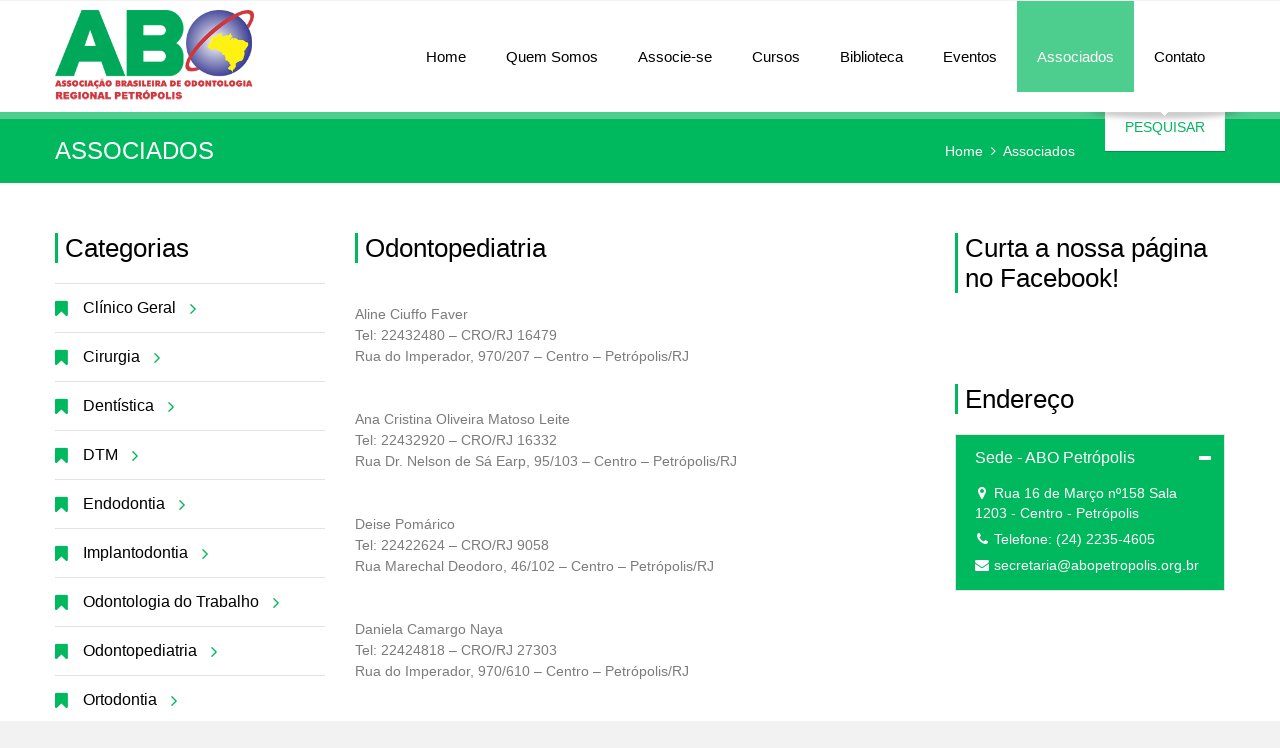

--- FILE ---
content_type: text/html; charset=UTF-8
request_url: https://www.abopetropolis.org.br/associados-odontopediatria.html
body_size: 11037
content:
<!DOCTYPE html>
<html>
	<head>
		<title>Associação Brasileira de Odontologia Regional de Petrópolis</title>
		
		<!-- metas -->
		<meta charset="utf-8">
		<meta name="keywords" content="">
		<meta name="description" content="">
		<meta name="viewport" content="width=device-width, initial-scale=1.0, minimum-scale=1.0">
		<!--/ metas -->
		
		<!-- styles -->
		<link rel="stylesheet" type="text/css" href="css/layerslider.css">
		<link rel="stylesheet" type="text/css" href="css/fullwidth/skin.css">
		<link rel="stylesheet" type="text/css" href="css/font-awesome.css">
		<link rel="stylesheet" type="text/css" href="css/owl.carousel.css">
		<link rel="stylesheet" type="text/css" href="css/jquery.fancybox.css">
		<link rel="stylesheet" type="text/css" href="css/styles.css">
		<link rel="stylesheet" type="text/css" href="css/color-green.css">
		
		<!--/ styles -->
		
		<!--[if lt IE 9]><script src="js/html5.js"></script><![endif]-->
	</head>
	
	<body>
		<div class="page">

			<!-- page header -->
			<header class="page-header main-page">
				<!-- logo -->
				<section id="logo" class="logo">
					<div>
						<a href="index.html"><img src="img/green/logo.png" alt="Associação Brasileira de Odontologia Regional de Petrópolis"></a>
					</div>
				</section>
				<!--/ logo -->
				
				<!-- main nav -->
				<nav class="main-nav">
					<ul>
						<li><a href="index.html">Home</a></li>

						<li><a href="quem-somos.html">Quem Somos</a></li>

						<li><a href="associe-se.html">Associe-se</a></li>

						<li><a href="cursos.html">Cursos</a></li>
						
						<li><a href="biblioteca.html">Biblioteca</a></li>

						<li><a href="eventos.html">Eventos</a></li>

												

						<li><a class="active" href="associados.html">Associados</a></li>

						<li><a href="contato.html">Contato</a></li>
					</ul>
				</nav>
				<!--/ main nav -->
				
				<!-- mobile nav -->
				<nav id="mobile-main-nav" class="mobile-main-nav">
					<i class="fa fa-bars"></i><a href="#" class="opener">Navegação</a>
					<ul>
						<li><a href="index.html">Home</a></li>

						<li><a href="quem-somos.html">Quem Somos</a></li>

						<li><a href="associe-se.html">Associe-se</a></li>

						<li><a href="cursos.html">Cursos</a></li>
						
						<li><a href="biblioteca.html">Biblioteca</a></li>

						<li><a href="eventos.html">Eventos</a></li>

												

						<li><a href="associados.html">Associados</a></li>

						<li><a href="contato.html">Contato</a></li>
					</ul>
				</nav>
				<!--/ mobile nav -->
			</header>
			<!--/ page header -->
			
			<!-- quick search -->
			<form id="quick-search" class="quick-search">
				<fieldset>
					<legend>Pesquisa rápida:</legend>
					
					<input type="text" placeholder="Pesquisar por nome">
					
					<select>
						<option value="0">Especialidades</option>
						<option value="1">Nome 1</option>
						<option value="2">Nome 2</option>
						<option value="3">Nome 3</option>
						<option value="4">Nome 4</option>
					</select>
					
					<select>
						<option value="0">Outro Filtro</option>
						<option value="1">Opção 1</option>
						<option value="2">Opção 2</option>
						<option value="3">Opção 3</option>
						<option value="4">Opção 4</option>
						<option value="5">Opção 5</option>
					</select>
					
					<button type="submit">Pesquisar</button>
					<div class="switcher">
						<button id="quick-search-switcher" type="button">Encontre um dentista</button>
					</div>
				</fieldset>				
			</form>
			<!--/ quick search -->

			<!-- page title -->
			<section class="page-title">
				<div class="grid-row clearfix">
					<h1>ASSOCIADOS</h1>
					
					<nav class="bread-crumbs">
						<a href="index.html">Home</a>&nbsp;&nbsp;<i class="fa fa-angle-right"></i>&nbsp;
						<a href="#">Associados</a>
					</nav>
				</div>
			</section>
			<!--/ page title -->

			<main class="page-content">
				<div class="grid-row">
					<div class="grid-col grid-col-3">
						<section class="widget widget-sevices">
							<div class="widget-title">Categorias</div>
							<ul>
								<li><i class="fa fa-bookmark"></i><a href="associados-clinico-geral.html"><i class="fa fa-angle-right"></i>Clínico Geral</a></li>
								<li><i class="fa fa-bookmark"></i><a href="associados-cirurgia.html"><i class="fa fa-angle-right"></i>Cirurgia</a></li>
								<li><i class="fa fa-bookmark"></i><a href="associados-dentistica.html"><i class="fa fa-angle-right"></i>Dentística</a></li>
								<li><i class="fa fa-bookmark"></i><a href="associados-DTM.html"><i class="fa fa-angle-right"></i>DTM</a></li>
								<li><i class="fa fa-bookmark"></i><a href="associados-endodontia.html"><i class="fa fa-angle-right"></i>Endodontia</a></li>
								<li><i class="fa fa-bookmark"></i><a href="associados-implantodontia.html"><i class="fa fa-angle-right"></i>Implantodontia</a></li>
								<li><i class="fa fa-bookmark"></i><a href="associados-odontologia-do-trabalho.html"><i class="fa fa-angle-right"></i>Odontologia do Trabalho</a></li>
								<li><i class="fa fa-bookmark"></i><a href="#"><i class="fa fa-angle-right"></i>Odontopediatria</a></li>
								<li><i class="fa fa-bookmark"></i><a href="associados-ortodontia.html"><i class="fa fa-angle-right"></i>Ortodontia</a></li>
								<li><i class="fa fa-bookmark"></i><a href="associados-pacientes-especiais.html"><i class="fa fa-angle-right"></i>Pacientes Especiais</a></li>
								<li><i class="fa fa-bookmark"></i><a href="associados-periodontia.html"><i class="fa fa-angle-right"></i>Periodontia</a></li>
								<li><i class="fa fa-bookmark"></i><a href="associados-protese.html"><i class="fa fa-angle-right"></i>Prótese</a></li>
								<li><i class="fa fa-bookmark"></i><a href="associados-radiologia.html"><i class="fa fa-angle-right"></i>Radiologia</a></li>
							</ul>
						</section>

					</div>

					<div class="grid-col grid-col-6">
						<section class="widget widget-sevices">
							<div class="widget-title">Odontopediatria</div>
<br />Aline Ciuffo Faver  
<br />Tel: 22432480 – CRO/RJ 16479
<br />Rua do Imperador, 970/207 – Centro – Petrópolis/RJ
<br />
<br />
<br />Ana Cristina Oliveira Matoso Leite 
<br />Tel: 22432920 – CRO/RJ 16332
<br />Rua Dr. Nelson de Sá Earp, 95/103 – Centro – Petrópolis/RJ
<br />
<br />
<br />Deise Pomárico 
<br />Tel: 22422624 – CRO/RJ 9058
<br />Rua Marechal Deodoro, 46/102 – Centro – Petrópolis/RJ
<br />
<br />
<br />Daniela Camargo Naya 
<br />Tel: 22424818 – CRO/RJ 27303
<br />Rua do Imperador, 970/610 – Centro – Petrópolis/RJ
<br />
<br />
<br />Elisa Augusta Gomide de Oliveira 
<br />Tel: 22436680  - CRO/RJ 8201
<br />Rua Marechal Deodoro, 970/1003 – Centro –Petrópolis/RJ
<br />
<br />
<br />Paulo Francisco Vilhena Coutinho 
<br />Tel: 22461147/22461148 
<br />CRO/RJ 16326
<br />Rua Monsenhor Bacelar, 520 – Valparaiso – Petrópolis/RJ
<br />
<br />
<br />Valéria Monsanto da Rocha 
<br />Tel: 22426799 – CRO/RJ11757
<br />Rua 16 de Março, 90/203 – Centro – Petrópolis/RJ
							



						</section>
					</div>

					<div class="grid-col grid-col-3">
						<section class="widget widget-sevices">
							<div class="widget-title">Curta a nossa página no Facebook!</div>
							<div class="fb-page" data-href="https://www.facebook.com/abopetropolis" data-width="270" data-small-header="false" data-adapt-container-width="true" data-hide-cover="false" data-show-facepile="true" data-show-posts="false"><div class="fb-xfbml-parse-ignore"><blockquote cite="https://www.facebook.com/abopetropolis"><a href="https://www.facebook.com/abopetropolis">Associação Brasileira de Odontologia Regional Petrópolis - ABO Petrópolis</a></blockquote></div></div>
						</section>

					<section class="widget widget-contacts">
							<div class="widget-title">Endereço</div>
							<dl>
								<dt class="opened">Sede - ABO Petrópolis</dt>
								<dd>
									<ul>
										<li><i class="fa fa-map-marker"></i>Rua 16 de Março nº158 Sala 1203 - Centro - Petrópolis</li>
										<li><i class="fa fa-phone"></i>Telefone: (24) 2235-4605</li>
										<li><i class="fa fa-envelope"></i> <a href="mailto:secretaria@abopetropolis.org.br">secretaria@abopetropolis.org.br</a></li>
									</ul>
								</dd>
							</dl>
						</section>
					</div>					

					
				</div>
			</main>

			
			<!-- copyrights -->
			<div class="copyrights">Copyright ©2014 - Todos os direitos reservados.</div>
			<!--/ copyrights -->


		</div>
		
		<!-- scripts -->
		<script type="text/javascript" src="js/jquery.min.js"></script>
		<script type="text/javascript" src="js/jquery-ui.min.js"></script>
		<script type="text/javascript" src="js/jquery.migrate.min.js"></script>
		<script type="text/javascript" src="js/owl.carousel.min.js"></script>
		<script type="text/javascript" src="js/jquery.isotope.min.js"></script>
		<script type="text/javascript" src="js/jquery.fancybox.pack.js"></script>
		<script type="text/javascript" src="js/jquery.fancybox-media.js"></script>
		<script type="text/javascript" src="js/jquery.flot.js"></script>
		<script type="text/javascript" src="js/jquery.flot.pie.js"></script>
		<script type="text/javascript" src="js/jquery.flot.categories.js"></script>
		<script type="text/javascript" src="js/greensock.js"></script>
		<script type="text/javascript" src="js/layerslider.transitions.js"></script>
		<script type="text/javascript" src="js/layerslider.kreaturamedia.jquery.js"></script>

	<!-- Superscrollorama -->		
		<script type="text/javascript" src="js/jquery.superscrollorama.js"></script>
		<script type="text/javascript" src="js/TweenMax.min.js"></script>
		<script type="text/javascript" src="js/TimelineMax.min.js"></script>
	<!--/ Superscrollorama -->
	
		<script type="text/javascript" src="js/jquery.ui.core.min.js"></script>
		<script type="text/javascript" src="js/jquery.ui.widget.min.js"></script>
		<script type="text/javascript" src="js/jquery.ui.tabs.min.js"></script>
		<script type="text/javascript" src="js/jquery-ui-tabs-rotate.js"></script>
		<script type="text/javascript" src="js/jquery.ui.accordion.min.js"></script>
		<script type="text/javascript" src="js/jquery.tweet.js"></script>
	<!-- EASYPIECHART -->
		<script type="text/javascript" src="js/jquery.easypiechart.js"></script>
	<!--/ EASYPIECHART -->
		<script type="text/javascript" src="js/scripts.js"></script>
		<!--/ scripts -->
		<div id="fb-root"></div>
<script>(function(d, s, id) {
  var js, fjs = d.getElementsByTagName(s)[0];
  if (d.getElementById(id)) return;
  js = d.createElement(s); js.id = id;
  js.src = "//connect.facebook.net/pt_BR/sdk.js#xfbml=1&version=v2.4&appId=200684717936";
  fjs.parentNode.insertBefore(js, fjs);
}(document, 'script', 'facebook-jssdk'));</script>
	</body>
</html>

--- FILE ---
content_type: text/css
request_url: https://www.abopetropolis.org.br/css/styles.css
body_size: 126831
content:
/*-----------------------------------------------------------------------------------

	Template Name: Clinico - Responsive Medical and Health Template  
	Template URI: http://themeforest.net/user/CreativeWS/portfolio
	Description: Clinico is a powerful multipurpose responsive template suitable for medical and health related businesses. Its fresh and clean design makes it applicable for corporate websites, personal blogs, product-oriented sites as well.
	Author: Creative Web Solutions 
	Author URI: http://creaws.com
	
-----------------------------------------------------------------------------------

-- General
  -- fonts
  -- COMPOSER
  -- defaults
  -- forms
  -- buttons
  -- page
  -- grid
  -- typography
  -- clearfix
-- Plugins
  -- isotope
  -- owl carousel
-- HEADER
  -- layout
  -- logo
  -- main nav
  -- mobile main nav
  -- quick search
-- CONTENT
  -- layout
  -- page title
  -- slider
  -- benefits
  -- services
  -- news
  -- photo tour
  -- Services Carousel
  -- Features unlimited color
  -- page-404
  -- Retina ready and responsive
  -- captcha
  -- blog post
  -- comments
  -- add comment
  -- doctors
  -- doctors carousel
  -- timetable
  -- map
  -- feedback
-- ELEMENTS
  -- text
  -- accordion
  -- buttons
  -- callout
  -- capitalized
  -- chart graph
  -- dividers
  -- icons
  -- messages
  -- milestone
  -- pricing table
  -- progress bar
  -- services
  -- news
  -- location
  -- recent posts
  -- work time
  -- copyrights
-- ANIMATIONS
  -- slide up





*/

/*************************************************************************/

/**/
/* fonts */
/**/

@import url(http://fonts.googleapis.com/css?family=Lato:300,400,700,900,400italic&subset=latin,latin-ext);


/**/
/* COMPOSER */
/**/
/* Grid with fluid columns */
.vc_row-fluid {
  width: 100%;
  *zoom: 1;
  -ms-box-sizing:border-box;
  -webkit-box-sizing: border-box;
  -moz-box-sizing: border-box;
  box-sizing: border-box;
}
.vc_row-fluid:before,
.vc_row-fluid:after {
  display: table;
  content: "";
}
.vc_row-fluid:after {
  clear: both;
}
.vc_row-fluid [class*="vc_span"] {
  display: block;
  width: 100%;
  min-height: 5px;
  -webkit-box-sizing: border-box;
  -moz-box-sizing: border-box;
  -ms-box-sizing: border-box;
  box-sizing: border-box;
  float: left;
  margin-left: 2.5%;
}
.vc_row-fluid [class*="vc_span"]:first-child {
  margin-left: 0;
}
.vc_row-fluid .vc_span12,
.wpb_teaser_grid.wpb_carousel .vc_span12 {
  width: 100%;
}
.vc_row-fluid .vc_span11 {
  width: 91.45833333333334%;
}
.vc_row-fluid .vc_span10 {
  width: 82.91666666666667%;
}
.vc_row-fluid .vc_span9 {
  width: 74.375%;
}
.vc_row-fluid .vc_span8 {
  width: 65.83333333333334%;
}
.vc_row-fluid .vc_span7 {
  width: 57.29166666666667%;
}
.vc_row-fluid .vc_span6,
.wpb_teaser_grid.wpb_carousel .vc_span6 {
  width: 48.75%;
}
.vc_row-fluid .vc_span5 {
  width: 40.208333333333336%;
}
.vc_row-fluid .vc_span4,
.wpb_teaser_grid.wpb_carousel .vc_span4 {
  width: 31.666666666666668%;
}
.vc_row-fluid .vc_span3,
.wpb_teaser_grid.wpb_carousel .vc_span3 {
  width: 23.125%;
}
.vc_row-fluid .vc_span2 {
  width: 14.583333333333334%;
}
.vc_row-fluid .vc_span1 {
  width: 6.041666666666667%;
}
.vc_row-fluid > .wpb_column > .wpb_wrapper .wpb_content_element:last-child {
  margin-bottom: 0;
}
@media screen and (min-resolution:300dpi) and (max-width:960px){
  [class*="vc_span"]{
    width:100% !important;
    margin-left:0 !important;
  }
  .vc_row-fluid [class*="vc_span"]+[class*="vc_span"]{
    margin-top:50px;
  }
}
@media screen and (max-width:767px){
  [class*="vc_span"]{
    width:100% !important;
    margin-left:0 !important;
  }
  .vc_row-fluid [class*="vc_span"]+[class*="vc_span"]{
    margin-top:50px;
  } 
}
.wpb_content_element .wpb_tour_tabs_wrapper .wpb_tabs_nav a,
.wpb_content_element .wpb_accordion_header a {
  border-bottom: none;
  text-decoration: none;
  display: block;
  padding: 0.5em 1em;
}
.wpb_content_element .wpb_tour_tabs_wrapper .wpb_tab > .wpb_content_element:last-child,
.wpb_content_element .wpb_accordion_wrapper .wpb_accordion_content > .wpb_content_element:last-child,
.wpb_content_element .wpb_tour_tabs_wrapper .wpb_tab .vc_row-fluid:last-child > div > div.wpb_wrapper .wpb_content_element:last-child,
.wpb_content_element .wpb_accordion_wrapper .wpb_accordion_content .vc_row-fluid:last-child > div > div.wpb_wrapper .wpb_content_element:last-child {
  margin-bottom: 0;
}
.wpb_button {
  display: inline-block;
  *display: inline;
  /* IE7 inline-block hack */

  *zoom: 1;
  padding: 4px 10px 4px;
  margin-bottom: 0;
  margin-top: 0;
  font-size: 13px;
  line-height: 18px;
  *line-height: 20px;
  color: #333333;
  text-align: center;
  text-shadow: 0 1px 1px rgba(255, 255, 255, 0.75);
  vertical-align: middle;
  cursor: pointer;
  background-color: #f7f7f7;
  border: 1px solid #cccccc;
  *border: 0;
  border-bottom-color: #b3b3b3;
  -webkit-border-radius: 2px;
  -moz-border-radius: 2px;
  border-radius: 2px;
  *margin-left: .3em;
}
.vc_row-fluid,
.wpb_content_element,
ul.wpb_thumbnails-fluid > li,
.last_toggle_el_margin,
.wpb_button {
  margin-bottom: 30px;
}
button.wpb_btn-large,
span.wpb_btn-large {
  padding: 9px 14px;
  font-size: 15px;
  line-height: normal;
  -webkit-border-radius: 2px;
  -moz-border-radius: 2px;
  border-radius: 2px;
}
button.wpb_btn-large [class^="icon-"],
span.wpb_btn-large [class^="icon-"] {
  margin-top: 1px;
}
button.wpb_btn-small,
span.wpb_btn-small {
  padding: 5px 9px;
  font-size: 11px;
  line-height: 16px;
}
button.wpb_btn-small [class^="icon-"],
span.wpb_btn-small [class^="icon-"] {
  margin-top: -1px;
}
button.wpb_btn-mini,
span.wpb_btn-mini {
  padding: 2px 6px;
  font-size: 11px;
  line-height: 14px;
}
.wpb_call_to_action .wpb_button, .detailed-services .wpb_button{
  margin: 0;
  -ms-box-sizing:border-box;
  -webkit-box-sizing: border-box;
  -moz-box-sizing: border-box;
  box-sizing: border-box;
}
.cta_align_left .wpb_button {
  float: left;
}
.cta_align_right .wpb_button {
  float: right;
}
.cta_align_left .wpb_call_text,
.cta_align_right .wpb_call_text {
  width: 70%;
  float: left;
  clear: none;
}
.wpb_call_to_action .wpb_call_text,
#content .wpb_call_to_action .wpb_call_text {
  margin: 0;
  padding-top: 0;
}
/*** Pie chart **/
.vc_pie_chart {
  z-index: 0;
  text-align: center;
}
.vc_pie_chart .vc_pie_wrapper {
  position: relative;
  margin: 0 auto;
}
.vc_pie_chart canvas {
  position: relative;
  z-index: 1;
}
.vc_pie_chart .vc_pie_chart_value {
  font-size: 200%;
  position: absolute;
  top: 0;
  left: 0;
  display: block;
  width: 100%;
  height: 100%;
  text-align: center;
}
.vc_pie_chart[data-pie-color="wpb_button"] .vc_pie_chart_back {
  border-color: #f7f7f7;
}
.vc_pie_chart[data-pie-color="btn-primary"] .vc_pie_chart_back {
  border-color: #0088cc;
}
.vc_pie_chart[data-pie-color="btn-info"] .vc_pie_chart_back {
  border-color: #58b9da;
}
.vc_pie_chart[data-pie-color="btn-success"] .vc_pie_chart_back {
  border-color: #6ab165;
}
.vc_pie_chart[data-pie-color="btn-warning"] .vc_pie_chart_back {
  border-color: #ff9900;
}
.vc_pie_chart[data-pie-color="btn-danger"] .vc_pie_chart_back {
  border-color: #ff675b;
}
.vc_pie_chart[data-pie-color="btn-inverse"] .vc_pie_chart_back {
  border-color: #555555;
}
.vc_pie_chart_back {
  display: block;
  position: absolute;
  width: 100%;
  height: 100%;
  top: 0;
  left: 0;
  border: 6px solid #f7f7f7;
  border-radius: 999px;
  border-radius: 50%;
  opacity: 0.3;
  filter: alpha(opacity=30);
  -webkit-box-sizing: border-box;
  -moz-box-sizing: border-box;
  -ms-box-sizing: border-box;
  box-sizing: border-box;
}

.chart-pie{
  position: relative;
  width:250px;
  height:250px;
  display:inline-block;
  margin-right:30px;
}
.chart-pie:before,.chart-pie:after{
  position:absolute;
  content:"";
}
.chart-pie.type-2:before{
  width:100px;
  height:100px;
  border-radius:50px;
  position:absolute;
  content:"";
  background:#fff;
  z-index:1;
  left:75px;
  top:75px;
}
.chart-pie.type-3:before{
  width:24px;
  height:24px;
  border-radius:12px;
  left:113px;
  top:113px;
  background:#fff;
  z-index:1;
}
.chart-pie.type-3:after{
  width:12px;
  height:12px;
  border-radius:6px;
  left:119px;
  top:119px;
  background:#008fd5;
  z-index:2;
}
/* Progress bar
---------------------------------------------------------- */
.vc_progress_bar .vc_label{
    line-height:1.5 !important;
    vertical-align: middle;
  }
.vc_progress_bar .vc_single_bar {
  background: #f7f7f7;
  position: relative;
  margin-bottom: 11.666666666666666px;
  -webkit-box-shadow: 0 1px 2px rgba(0, 0, 0, 0.1) inset;
  -moz-box-shadow: 0 1px 2px rgba(0, 0, 0, 0.1) inset;
  box-shadow: 0 1px 2px rgba(0, 0, 0, 0.1) inset;
  -webkit-border-radius: 3px;
  -moz-border-radius: 3px;
  border-radius: 3px;
}
.vc_progress_bar .vc_single_bar:last-child {
  margin-bottom: 0;
}
.vc_progress_bar .vc_single_bar .vc_label {
  display: block;
  padding: 0.5em 1em;
  position: relative;
  z-index: 1;
}
.vc_progress_bar .vc_single_bar.bar_blue .vc_bar {
  background-color: #0074CC;
}
.vc_progress_bar .vc_single_bar.bar_blue .vc_label {
  color: #ffffff;
  text-shadow: 0 -1px 0 rgba(0, 0, 0, 0.25);
}
.vc_progress_bar .vc_single_bar.bar_turquoise .vc_bar {
  background-color: #49afcd;
}
.vc_progress_bar .vc_single_bar.bar_turquoise .vc_label {
  color: #ffffff;
  text-shadow: 0 -1px 0 rgba(0, 0, 0, 0.25);
}
.vc_progress_bar .vc_single_bar.bar_green .vc_bar {
  background-color: #5bb75b;
}
.vc_progress_bar .vc_single_bar.bar_green .vc_label {
  color: #ffffff;
  text-shadow: 0 -1px 0 rgba(0, 0, 0, 0.25);
}
.vc_progress_bar .vc_single_bar.bar_orange .vc_bar {
  background-color: #faa732;
}
.vc_progress_bar .vc_single_bar.bar_orange .vc_label {
  color: #ffffff;
  text-shadow: 0 -1px 0 rgba(0, 0, 0, 0.25);
}
.vc_progress_bar .vc_single_bar.bar_red .vc_bar {
  background-color: #da4f49;
}
.vc_progress_bar .vc_single_bar.bar_red .vc_label {
  color: #ffffff;
  text-shadow: 0 -1px 0 rgba(0, 0, 0, 0.25);
}
.vc_progress_bar .vc_single_bar.bar_black .vc_bar {
  background-color: #414141;
}
.vc_progress_bar .vc_single_bar.bar_black .vc_label {
  color: #ffffff;
  text-shadow: 0 -1px 0 rgba(0, 0, 0, 0.25);
}
.vc_progress_bar .vc_single_bar .vc_bar {
  display: block;
  position: absolute;
  height: 100%;
  background-color: #e0e0e0;
  width: 0%;
  top: 0;
  left: 0;
  -webkit-border-radius: 3px;
  -moz-border-radius: 3px;
  border-radius: 3px;
  -webkit-transition:width 0.01 linear;
  transition:width 0.01 linear;
}
@media screen and (max-width:479px){
  .vc_progress_bar .vc_label{
    display:block !important;
    margin-top:20px !important;
    padding-top:0px !important;
    left:0 !important;
    width:100% !important;
    overflow:hidden !important;
    text-align:center !important;
  }
  .vc_progress_bar .vc_single_bar{
    margin-bottom:60px !important;
    height:auto !important;
    margin-left: 0 !important;
    overflow:visible !important;
  }
  .vc_progress_bar.vc_progress_bar_alt .vc_single_bar{
    margin-bottom:45px !important;   
  }
  .vc_single_bar:last-child,.vc_progress_bar_alt .vc_single_bar:last-child{
    margin-bottom:0 !important;
  }
  .vc_progress_bar .vc_bar{
    height:20px !important;
  }
}
.vc_progress_bar .vc_single_bar .vc_bar.striped {
  background-image: -webkit-gradient(linear, 0 100%, 100% 0, color-stop(0.25, rgba(255, 255, 255, 0.15)), color-stop(0.25, transparent), color-stop(0.5, transparent), color-stop(0.5, rgba(255, 255, 255, 0.15)), color-stop(0.75, rgba(255, 255, 255, 0.15)), color-stop(0.75, transparent), to(transparent));
  background-image: -webkit-linear-gradient(45deg, rgba(255, 255, 255, 0.15) 25%, transparent 25%, transparent 50%, rgba(255, 255, 255, 0.15) 50%, rgba(255, 255, 255, 0.15) 75%, transparent 75%, transparent);
  background-image: -moz-linear-gradient(45deg, rgba(255, 255, 255, 0.15) 25%, transparent 25%, transparent 50%, rgba(255, 255, 255, 0.15) 50%, rgba(255, 255, 255, 0.15) 75%, transparent 75%, transparent);
  background-image: -o-linear-gradient(45deg, rgba(255, 255, 255, 0.15) 25%, transparent 25%, transparent 50%, rgba(255, 255, 255, 0.15) 50%, rgba(255, 255, 255, 0.15) 75%, transparent 75%, transparent);
  background-image: linear-gradient(45deg, rgba(255, 255, 255, 0.15) 25%, transparent 25%, transparent 50%, rgba(255, 255, 255, 0.15) 50%, rgba(255, 255, 255, 0.15) 75%, transparent 75%, transparent);
  -webkit-background-size: 40px 40px;
  -moz-background-size: 40px 40px;
  -o-background-size: 40px 40px;
  background-size: 40px 40px;
}
.vc_progress_bar .vc_single_bar .vc_bar.animated {
  -webkit-animation: progress-bar-stripes 2s linear infinite;
  -moz-animation: progress-bar-stripes 2s linear infinite;
  -ms-animation: progress-bar-stripes 2s linear infinite;
  -o-animation: progress-bar-stripes 2s linear infinite;
  animation: progress-bar-stripes 2s linear infinite;
}
@-webkit-keyframes progress-bar-stripes {
  from {
    background-position: 40px 0;
  }
  to {
    background-position: 0 0;
  }
}
@-moz-keyframes progress-bar-stripes {
  from {
    background-position: 40px 0;
  }
  to {
    background-position: 0 0;
  }
}
@-ms-keyframes progress-bar-stripes {
  from {
    background-position: 40px 0;
  }
  to {
    background-position: 0 0;
  }
}
@-o-keyframes progress-bar-stripes {
  from {
    background-position: 0 0;
  }
  to {
    background-position: 40px 0;
  }
}
@keyframes progress-bar-stripes {
  from {
    background-position: 40px 0;
  }
  to {
    background-position: 0 0;
  }
}
.wpb_tabs .wpb_tabs_nav li {
  float: left;
  margin: 0 1px 0 0;
}
.wpb_tour .wpb_tabs_nav {
  float: left;
  width: 31.666666666666668%;
}
.wpb_tour .wpb_tour_tabs_wrapper .wpb_tab {
  -ms-box-sizing:border-box;
  -webkit-box-sizing: border-box;
  -moz-box-sizing: border-box;
  box-sizing: border-box;
  border: none;
  float: left;
  width: 68.33333333333333%;
  padding: 0 0 0 21.739130434782606px;
}
.wpb_toggle_content {
  display: none;
  overflow: hidden;
  padding: 0px 0px 0px 25px;
  margin-top: 1em;
}
.wpb_toggle{
	cursor:pointer;
}
/* Twitter
---------------------------------------------------------- */
#content .wpb_twitter_widget ul.tweet_list,
.wpb_twitter_widget ul.tweet_list {
  margin: 0;
  padding: 0;
}
#content .wpb_twitter_widget ul.tweet_list li,
.wpb_twitter_widget ul.tweet_list li {
  border-bottom: 1px solid #f7f7f7;
  margin: 0 0 1em 0;
  padding-bottom: 1em;
  background-image: none;
  list-style: none !important;
}
#content .wpb_twitter_widget ul.tweet_list li:after,
.wpb_twitter_widget ul.tweet_list li:after,
#content .wpb_twitter_widget ul.tweet_list li:before,
.wpb_twitter_widget ul.tweet_list li:before {
  display: none !important;
}
.wpb_twitter_widget .tweet_time {
  display: block;
  color: #f7f7f7;
  font-size: 80%;
}
.wpb_twitter_widget p.twitter_follow_button_wrap {
  margin-bottom: 0;
  font-size: 80%;
}
.wpb_twitter_widget .twitter_follow_button {
  background-image: url(../images/twitter_bird.png);
  background-position: left center;
  background-repeat: no-repeat;
  padding-left: 25px;
  display: inline-block;
  min-height: 16px;
}
.wpb_alert p:last-child,
#content .wpb_alert p:last-child,
.wpb_text_column p:last-child,
.wpb_text_column *:last-child,
#content .wpb_text_column p:last-child,
#content .wpb_text_column *:last-child,
.wpb_toggle_content p:last-child {
  margin-bottom: 0;
}
/* COMPOSER */

/**/
/* defaults */
/**/

html, body, iframe, header, footer, main, aside, nav, section, article, div,
h1, h2, h3, h4, h5, h6, p, dl, dt, dd, ul, ol, li, hr, blockquote, pre,
a, address, del, em, strong, sub, sup, figure, figcaption, img,
form, fieldset, legend, label, input, select, textarea, button,
table, thead, tbody, tfoot, tr, th, td {
  margin: 0;
  padding: 0;
  border: 0;
  outline: none;
  background: none;
  font-size: 100%;
  font: inherit;
  vertical-align: baseline;
}
html, body, iframe, header, footer, main, aside, nav, section, article, div,
h1, h2, h3, h4, h5, h6, p, dl, dt, dd, ul, ol, li, hr, blockqoute, pre, figure, figcaption,
form, fieldset, legend, label, input, select, textarea, button {
  display: block;
}
html, body {
  -webkit-text-size-adjust: none;
}
dl, dt, dd, ul, ol, li {
  list-style: none;
}
table {
  width: 100%;
  border-collapse: collapse;
  border-spacing: 0;
}
a, button {
  cursor: pointer;
}

p {
  text-indent:2em;
}
 
.services p,
.wpb_accordion p,
.widget p, 
.wpb_tabs p,
.wpb_toggle_content p,
.latest-tweets p,
p.capitalized {
  text-indent:initial;
}

html, body {
	background: #f2f2f2;
	font: 400 14px/1.55 Lato, Helvetica, Arial, sans-serif;
	color: #7c7c7c;
}
a {
	text-decoration: none;
	-o-transition: border 0.3s, background 0.3s, color 0.3s;
	-ms-transition: border 0.3s, background 0.3s, color 0.3s;
	-moz-transition: border 0.3s, background 0.3s, color 0.3s;
	-webkit-transition: border 0.3s, background 0.3s, color 0.3s;
}
a:hover {
	color: #000;
}
.page {
	background: #fff;
	opacity: 0;
	-o-transition: opacity 0.4s;
	-ms-transition: opacity 0.4s;
	-moz-transition: opacity 0.4s;
	-webkit-transition: opacity 0.4s;
}
.page.loaded {
	opacity: 1;
}


/**/
/* forms */
/**/
input::-moz-placeholder {
	color: #aeaeae;
}
input::-webkit-input-placeholder {
	color: #aeaeae;
}
select,
textarea,
input[type="url"],
input[type="tel"],
input[type="text"],
input[type="email"],
input[type="password"] {
	width: 100%;
	height: 40px;
	padding: 9px 10px;
	border: 1px solid #e3e3e3;
	border-radius: 0;
	background: #fff;
	font-size: 14px;
	line-height: 20px;
	color: #333;
  -ms-box-sizing:border-box;
	box-sizing: border-box;
	-moz-box-sizing: border-box;
	-webkit-appearance: none;
}
select {
	background-image: url(../img/select.png);
	background-position: 100% 50%;
	background-repeat: no-repeat;
}
@-moz-document url-prefix() {
	select {
		padding-right: 0;
		background-image: none !important;
		line-height: 38px;
	}
}
textarea {
	height: auto;
	resize: none;
}


/**/
/* buttons */
/**/
.button {	
	position: relative;
	display: inline-block;
	padding: 11px 21px;
	border-width: 3px;
	border-style: solid;
	font-size: 14px;
	line-height: 22px;
	text-align: center;
	text-transform: uppercase;
	color: #fff;
  -ms-box-sizing:border-box;
	box-sizing: border-box;
	-moz-box-sizing: border-box;
	-o-transition: border 0.3s, background 0.3s, color 0.3s;
	-ms-transition: border 0.3s, background 0.3s, color 0.3s;
	-moz-transition: border 0.3s, background 0.3s, color 0.3s;
	-webkit-transition: border 0.3s, background 0.3s, color 0.3s;
}
.button:hover {
	background: #fff;
}
.button i {
	display: block;
	float: left;
	margin-right: 8px;
	margin-left: -6px;
	font-size: 18px;
	line-height: 22px;
}
.button-disabled {
	cursor: default;
	opacity: 0.5;
}
.button.button-disabled:hover {
	color: #fff;
}


/**/
/* page */
/**/
.page {
	overflow: hidden;
	background: #fff;
}
.page-boxed {
	max-width: 1250px;
	margin: 0 auto;
	box-shadow: 0 0 20px rgba(0,0,0,0.5);
}
@media screen and (max-width: 1190px) { /* laptop */
	.page-boxed {
		max-width: 1000px;
	}
}
@media screen and (max-width: 980px) { /* pad */
	.page-boxed {
		max-width: 788px;
	}
}


/**/
/* grid */
/**/
.grid-row {
	width: 1170px;
	margin: 0 auto 60px;
}
.grid-row:after {
	content: '';
	display: table;
	clear: both;
}
.grid-col {
	float: left;
	margin-left: 30px;
}
.grid-col:first-child {
	margin-left: 0;
}
.grid-col-3 {
	width: 270px;
}
.grid-col-4 {
	width: 370px;
}
.grid-col-5{
  width:770px;
}
.grid-col-6 {
	width: 570px;
}
.grid-col-9 {
	width: 870px;
}
.grid-row-sep {
	width: 1170px;
	margin: -20px auto 40px;
	border-top: 1px solid #e3e3e3;
}
@media screen and (max-width: 1190px) { /* laptop */
	.grid-row,
	.grid-row-sep {
		width: 940px;
	}
	.grid-col {
		margin-left: 20px;
	}
	.grid-col-3 {
		width: 220px;
	}
	.grid-col-4 {
		width: 300px;
	}
  .grid-col-5{
  width:600px;
  }
	.grid-col-6 {
		width: 460px;
	}
	.grid-col-9 {
		width: 700px;
	}
}
@media screen and (max-width: 980px) { /* pad */
	.grid-row,
	.grid-row-sep {
		width: 738px;
	}
	.grid-col {
		margin-left: 18px;
	}
	.grid-col-3 {
		width: 171px;
	}
	.grid-col-4 {
		width: 234px;
	}
  .grid-col-5{
    width:468px;
  }
	.grid-col-6 {
		width: 360px;
	}
	.grid-col-9 {
		width: 549px;
	}
}
@media screen and (max-width: 767px) { /* phone */
	.grid-row {
		width: auto;
		margin: 0 20px 60px;
	}
	.grid-col {
		float: none;
		width: 100%;
		margin: 0 0 60px 0;
	}
	.grid-col:last-child {
		margin-bottom: 0;
	}
	.grid-row-sep {
		width: auto;
		margin: -20px 20px 40px;
	}
}


/**/
/* typography */
/**/
.typography h3 {
	font-size: 18px;
	line-height: 22px;
	color: #000;
}
.typography p {
	margin-top: 15px;
	line-height: 22px;
}


/**/
/* clearfix */
/**/
.clearfix:after {
	content: '';
	display: table;
	clear: both;
}



/*----------------------------------------------------------------------------*/
/*                                  PLUGINS                                   */
/*----------------------------------------------------------------------------*/

/**/
/* isotope */
/**/
.isotope-item {
  z-index: 2;
}
.isotope-item.isotope-hidden {
  z-index: 1;
}
.isotope,
.isotope .isotope-item {
	transition-duration: 0.6s;
	-o-transition-duration: 0.6s;
	-ms-transition-duration: 0.6s;
	-moz-transition-duration: 0.6s;
	-webkit-transition-duration: 0.6s;
}
.isotope {
	transition-property: height, width;
	-o-transition-property: height, width;
	-ms-transition-property: height, width;
	-moz-transition-property: height, width;
  -webkit-transition-property: height;
}
.isotope .isotope-item {
	transition-property: transform;
	-o-transition-property: -o-transform, opacity;
	-ms-transition-property: -ms-transform, opacity;
	-moz-transition-property: -moz-transform, opacity;
  -webkit-transition-property: -webkit-transform, opacity;          
}
.isotope.no-transition,
.isotope.no-transition .isotope-item,
.isotope .isotope-item.no-transition {
	transition-duration: 0s;
	-o-transition-duration: 0s;
	-ms-transition-duration: 0s;
	-moz-transition-duration: 0s;
  -webkit-transition-duration: 0s;
}


/**/
/* owl carousel */
/**/
.owl-controls {
	position: absolute;
	right: 0;
	bottom: 100%;
	margin-bottom: 20px;
	font-size: 0;
}
.owl-buttons div {
	display: inline-block;
	width: 30px;
	height: 30px;
	margin-left: 1px;
	-o-transition: background 0.3s;
	-ms-transition: background 0.3s;
	-moz-transition: background 0.3s;
	-webkit-transition: background 0.3s;
}
.owl-buttons i {
	display: block;
	font-size: 24px;
	line-height: 28px;
	text-align: center;
	color: #fff;
}



/*----------------------------------------------------------------------------*/
/*                                   HEADER                                   */
/*----------------------------------------------------------------------------*/

/**/
/* layout */
/**/
.page-header {
	position: relative;
	z-index: 11;
	height: 112px;
	margin: 0 auto;
	background: #fff;
}
.page-header:after{
	/*without pointer*/
}
.page-header.main-page:after {
	content: '';
	position: absolute;
	top: 100%;
	right: 50%;
	margin-right: -611px;
	width: 173px;
	height: 12px;
	background: url(../img/header.png);
}
@media screen and (max-width: 1190px) { /* laptop */
	.page-header:after {
		margin-right: -496px;
	}
}
@media screen and (max-width: 980px) { /* pad */
	.page-header:after {
		margin-right: -395px;
	}
}
@media screen and (max-width: 767px) { /* phone */
	.page-header {
		height: auto;
		padding: 20px 0;
	}
	.page-header:after {
		right: -6px;
		margin: 0;
	}
}


/**/
/* logo */
/**/
.logo {
	position: absolute;
	top: 0;
	left: 50%;
	margin-left: -585px;
	font-size: 0;
}
.logo div {
	display: table-cell;
	vertical-align: middle;
	height: 112px;
}
.logo img {
	display: inline-block;
	max-height: 92px;
}
@media screen and (max-width: 1190px) { /* laptop */
	.logo {
		margin-left: -470px;
	}
}
@media screen and (max-width: 980px) { /* pad */
	.logo {
		margin-left: -369px;
	}
}
@media screen and (max-width: 767px) { /* phone */
	.logo {
		position: static;
		margin: 0;
	}
	.logo div {
		display: block;
		height: auto;
		text-align: center;
	}
}


/**/
/* main nav */
/**/
nav p{
  text-indent: 0px;
}
.main-nav {
  z-index:20;
	position: absolute;
	top: 0;
	right: 50%;
	margin-right: -585px;
}
.main-nav li {
	position: relative;
	float: left;
}
.main-nav li a {
	position: relative;
	display: block;
	padding: 49px 20px 28px;
	font-size: 15px;
	line-height: 15px;
	color: #000;
}
.main-nav li a .fa-plus,.main-nav li a .fa-heart-o {
	position: absolute;
	top: 26px;
	right: 0;
	left: 50%;
	width: 13px;
	margin-left: -6px;
	font-size: 14px;
	line-height: 14px;
	text-align: center;
	color: #fff;
}
.main-nav li .active {
	z-index: 51;
	color: #fff;
}
.main-nav li ul {
	position: absolute;
	z-index: 49;
	top: 100%;
	left: -9999px;
	width: 220px;
	box-shadow: 0 0 0 10px rgba(255,255,255,0.5);
	color: #fff;
	opacity: 0;
	-o-transition: opacity 0.3s;
	-ms-transition: opacity 0.3s;
	-moz-transition: opacity 0.3s;
	-webkit-transition: opacity 0.3s;
	-webkit-transform: scale(1);
}
.main-nav li:hover > a {
	z-index: 50;
	box-shadow: 0 -10px 0 10px rgba(255,255,255,0.5);
	color: #fff;
}
.main-nav li:hover > ul {
	left: 0;
	opacity: 1;
}
.main-nav .right:hover > ul {
	right: 0;
	left: auto;
}
.main-nav li li {
	float: none;
}
.main-nav li li a {
	padding: 15px 20px;
	box-shadow: none;
	font-size: 13px;
	line-height: 17px;
	color: #fff;
}
.main-nav li li a:after {
	display: none;
}
.main-nav li li a:before {
	content: '- ';
	position: static;
	width: auto;
	height: auto;
	margin: 0;
	background: none;
}
.main-nav li li ul {
	top: 0;
	margin-left: 10px;
}
.main-nav .right li ul {
	margin-right: 10px;
	margin-left: 0;
}
.main-nav li li ul:after {
	content: '';
	position: absolute;
	top: 47px;
	bottom: 0;
	right: 100%;
	width: 10px;
}
.main-nav li li ul:before {
	content: '';
	position: absolute;
	top: 0;
	right: 100%;
	width: 10px;
	height: 47px;
}
.main-nav .right li ul:before {
	right: auto;
	left: 100%;
}
.main-nav li li:hover > a {
	box-shadow: none;
}
.main-nav li:hover li:hover ul {
	left: 100%;
}
.main-nav .right:hover li:hover ul {
	right: 100%;
	left: auto;
}
.main-nav .text {
	padding: 29px 25px;
}
.main-nav .text h2 {
	font-size: 21px;
	line-height: 27px;
	text-transform: uppercase;
}
.main-nav .text hr {
  text-align:left;
	display: block;
	width: 50px;
	margin: 16px 0;
	border-top: 1px solid #fff;
	opacity: 0.4;
	border-bottom:none;
	height:auto;
}
.main-nav .text .more {
	position: absolute;
	right: 0;
	bottom: 0;
	width: 42px;
	height: 42px;
	padding: 0;
	text-align: center;
}
.main-nav .text .more:before {
	content: '';
}
.main-nav .text .more i {
	position: static;
	display: block;
	font-size: 20px;
	line-height: 42px;
}
@media screen and (max-width: 1190px) { /* laptop */
	.main-nav {
		margin-right: -470px;
	}
	.main-nav li a {
		padding-right: 15px;
		padding-left: 15px;
	}
}
@media screen and (max-width: 980px) { /* pad */
	.main-nav {
		margin-right: -369px;
	}
	.main-nav li a {
		padding-right: 10px;
		padding-left: 10px;
		font-size: 13px;
		font-weight: 400;
	}
}
@media screen and (max-width: 767px) { /* phone */
	.main-nav {
		display: none;
	}
}


/**/
/* mobile main nav */
/**/
.mobile-main-nav {
  z-index:20;
	display: none;
	width: 300px;
	margin: 20px auto 0;
	font-weight: 300;
	text-transform: uppercase;
	color: #fff;
}
.mobile-main-nav a {
	display: block;
	padding-left: 15px;
	font-size: 15px;
	line-height: 39px;
	color: #fff;
}
.mobile-main-nav i {
	position: relative;
	display: block;
	float: right;
	width: 39px;
	height: 39px;
	margin-left: 10px;
	border-left: 1px solid #fff;
	font-size: 18px;
	line-height: 40px;
	text-align: center;
	font-weight: 400;
	cursor: pointer;
}
.mobile-main-nav ul {
	display: none;
}
.mobile-main-nav li {
	margin-top: 1px;
}
.mobile-main-nav li i {
	border-left: 0;
}
.mobile-main-nav li i:after,
.mobile-main-nav li i:before {
	content: '';
	position: absolute;
	top: 11px;
	left: 19px;
	width: 1px;
	height: 17px;
	background: #fff;
}
.mobile-main-nav li i:before {
	top: 19px;
	left: 11px;
	width: 17px;
	height: 1px;
}
.mobile-main-nav li li {
	text-transform: none;
}
.mobile-main-nav li li a:before {
	content: '- ';
}
.mobile-main-nav li li li a:before {
	content: '-- ';
}
.mobile-main-nav .text {
	position: relative;
	padding: 10px 15px;
}
.mobile-main-nav .text h2 {
	font-size: 21px;
	line-height: 27px;
	text-transform: uppercase;
}
.mobile-main-nav .text hr {
  text-align:left;
	display: block;
	width: 50px;
	margin: 16px 0;
	border-top: 1px solid #fff;
	opacity: 0.4;
}
.mobile-main-nav .text .more {
	position: absolute;
	right: 0;
	bottom: 0;
	width: 42px;
	height: 42px;
	padding: 0;
	font-size: 20px;
	line-height: 42px;
	text-align: center;
}
.mobile-main-nav .text .more:before {
	content: "\f101";
}
@media screen and (max-width: 767px) { /* phone */
	.mobile-main-nav {
		display: block;
	}
}


/**/
/* quick search */
/**/
.quick-search {
	margin-top: -90px;
	-o-transition: margin 0.3s;
	-ms-transition: margin 0.3s;
	-moz-transition: margin 0.3s;
	-webkit-transition: margin 0.3s;
}
.quick-search fieldset {
	position: relative;
	z-index: 10;
	width: 1170px;
	height: 90px;
	margin: 0 auto;
}
.quick-search legend {
	float: left;
	font-size: 30px;
	line-height: 90px;
	color: #fff;
}
.quick-search input,
.quick-search select {
	float: left;
	width: 245px;
	height: 30px;
	margin: 30px 0 0 30px;
	padding-top: 4px;
	padding-bottom: 4px;
	background-color: rgba(255,255,255,0.5);
	border-color: rgba(255,255,255,0.7);
	box-shadow: inset 0 7px 7px rgba(0,0,0,0.05);
}
.quick-search button[type="submit"] {
	float: right;
	width: 120px;
	height: 48px;
	margin-top: 21px;
	border: 3px solid #fff;
	background: #fff;
	box-shadow: 0 1px rgba(0,0,0,0.2);
	text-transform: uppercase;
	-o-transition: background 0.3s, color 0.3s;
	-ms-transition: background 0.3s, color 0.3s;
	-moz-transition: background 0.3s, color 0.3s;
	-webkit-transition: background 0.3s, color 0.3s;	
}
.quick-search button[type="submit"]:hover {
	background: transparent;
	color: #fff;
}
.quick-search button[type="submit"]:active {
	position: relative;
	top: 1px;
	box-shadow: none;
}
.quick-search button[type="button"] {
	width: 100%;
	height: 50px;
	padding-bottom: 8px;
	font-size: 12px;
	text-shadow: 0 -1px rgba(0,0,0,0.3);
	text-transform: uppercase;
	font-weight: 900;
	color: #fff;
}
.quick-search .switcher {
	position: absolute;
	top: 100%;
	right: 0;
	width: 120px;
	height: 70px;
}
.quick-search-visible {
	margin-top: 0 !important;
}
@media screen and (max-width: 1190px) { /* laptop */
	.quick-search fieldset {
		width: 940px;
	}
	.quick-search legend {
		font-size: 24px;
	}
	.quick-search input,
	.quick-search select {
		width: 198px;
		margin-left: 20px;
	}
}
@media screen and (max-width: 980px) { /* pad */
	.quick-search fieldset {
		width: 738px;
	}
	.quick-search legend {
		display: none;
	}
	.quick-search input,
	.quick-search select {
		width: 188px;
		margin-left: 18px;
	}
	.quick-search input {
		margin-left: 0;
	}
}
@media screen and (max-width: 767px) { /* phone */
	.quick-search {
		margin-top: -208px;
	}
	.quick-search fieldset {
		width: auto;
		height: 188px;
		margin: 0 20px;
		padding-top: 20px;
	}
	.quick-search legend {
		display: none;
	}
	.quick-search input,
	.quick-search select {
		float: none;
		width: 100%;
		margin: 0 0 10px 0;
	}
	.quick-search button[type="submit"] {
		margin-top: 0;
	}

  #quick-search .switcher{
    width:30px;
    height:30px;
    background-color:inherit;
  }

  #quick-search .switcher #quick-search-switcher{
    font-size:0;
    width:100%;
    height:100%;
    background:url("../img/find.png") no-repeat center center;
    background-size:contain;
    background-color:inherit;
    padding-bottom:0;
  }
  


}



/*----------------------------------------------------------------------------*/
/*                                   CONTENT                                  */
/*----------------------------------------------------------------------------*/

/**/
/* layout */
/**/
.page-content {
	padding-bottom: 30px;
}


/**/
/* page title */
/**/
.page-title {
	margin-bottom: 50px;
	border-top-width: 7px;
	border-top-style: solid;
	color: #fff;
}
.page-title h1 {
	float: left;
	padding: 18px 0;
	font-size: 24px;
	line-height: 28px;
	text-transform: uppercase;
}
.page-title nav {
	float: right;
	margin-right: 150px;
	padding: 22px 0;
	font-size: 14px;
	line-height: 20px;
}
.page-title nav a {
	color: #fff;
}
.page-title nav a:hover {
	text-decoration: underline;
}
.page-title .grid-row {
	margin-bottom: 0;
}
@media screen and (max-width: 1190px) { /* laptop */
	.page-title nav {
		margin-right: 140px;
	}
}
@media screen and (max-width: 980px) { /* pad */
  .page-title h1 {
    float: none;
    padding-bottom: 10px;
  }
  .page-title nav {
    float: none;
    margin-right: 0;
    padding-top: 0;
    padding-bottom: 18px;
  }
}



/**/
/* slider */
/**/

.ls-bottom-nav-wrapper{
  display:none !important;
}
.slider .intro {
  font-size:15px;
  position:relative;
	width: 30.33em;
	padding: 2.33em 0;
	background: rgba(255,255,255,0.5);
	text-align: center;
}
.slider .intro h2 {
	font-size: 3.8em;
	line-height: 0.96em;
	font-weight: 700;
	text-shadow: 0 1px 0 #fff;
}
.slider .intro h2 span {
	display: block;
	font-size: 0.685em;
	line-height: 0.95em;
	font-weight: 400;
}
.slider .intro p {
	margin-top: 0.585em;
	font-size: 1.13em;
	line-height: 1.35em;
	text-shadow: 0 1px 0 #fff;
}
.slider .intro .icon {
	position: absolute;
	top: -0.5em;
	left: 50%;
	display: block;
	margin-left: -0.5em;
	font-size: 3.2em;
	line-height: 1em;
}
.slider .buttons {
  margin-top:1em;
	position: relative;
	right: 0;
	bottom: 0;
	left: 0;
}
.slider .buttons .button{
  display: inline-block;
  vertical-align: top;
  padding:0 0.61em !important;
  height: 2.44em;
  vertical-align: middle;
  margin: 0 1px;
  border-width: 3px;
  border-style: solid;
  font-size: 1.2em;
  line-height: 2.44em;
  -webkit-box-sizing:border-box;
  -moz-box-sizing:border-box;
  -ms-box-sizing:border-box;
  box-sizing:border-box;
  white-space:nowrap;
  overflow:hidden;
}
.slider .prev,
.slider .next {
	display: inline-block;
	vertical-align: top;
	width: 1.83em;
	height: 1.83em;
	margin: 0 1px;
	border-width: 3px;
	border-style: solid;
	font-size: 1.6em;
	line-height: 1.75em;
	color: #fff;
}
.slider .prev:hover,
.slider .next:hover {
	background: #fff;
}

@media only screen and (max-width:1190px){
  .slider .intro{
    margin-left:-50px !important;
  }
}

/**/
/* benefits */
/**/
.benefits {
	position: relative;
	z-index: 10;
	margin-top: -120px;
	font-size: 0;
	text-align: center;
}
.benefits li {
	display: inline-block;
	vertical-align: top;
	width: 25%;
	color: #fff;
}
.benefits h2 {
	margin-bottom: 10px;
	font-size: 24px;
	line-height: 30px;
	font-weight: 700;
}
.benefits p {
	font-size: 14px;
	line-height: 19px;
}
.benefits .pic {
	position: relative;
	height: 120px;
}
.benefits .pic i {
	display: block;
	font-size: 96px;
	line-height: 120px;
	text-align: center;
	text-shadow: 2px 2px 0 rgba(0,0,0,0.15);
	color: #fff;
}
.benefits .pic img {
	position: absolute;
	top: 0;
	right: 0;
	bottom: 0;
	left: 0;
	margin: auto;
	max-height: 128px;
	max-width: 90%;
}
.benefits .text {
	position: relative;
	padding: 15px 30px 51px;
}
.benefits .more {
	position: absolute;
	bottom: 0;
	left: 50%;
	width: 31px;
	height: 31px;
	margin-left: -15px;
	border: 4px solid #fff;
	border-bottom: 0;
}
.benefits .more:after,
.benefits .more:before {
	content: '';
	position: absolute;
	top: 7px;
	left: 13px;
	width: 5px;
	height: 17px;
	background: #fff;
}
.benefits .more:before {
	top: 13px;
	left: 7px;
	width: 17px;
	height: 5px;
}
@media screen and (max-width: 1190px) { /* laptop */
  .benefits{
    margin-top:4px;
  }
	.benefits .text {
		padding: 15px 20px 51px;
	}
}
@media screen and (max-width: 980px) { /* pad */
  .benefits{
    margin-top:4px;
  }
	.benefits h2 {
		font-size: 20px;
	}
	.benefits .text {
		padding: 15px 15px 51px;
	}
}
@media screen and (max-width: 767px) { /* phone */
	.benefits {
		margin-top: 4px;
	}
  .intro{
    display:none;
  }
	.benefits li {
		width: 50%;
		border-bottom: 4px solid #fff;
	}
	.benefits h2 {
		font-size: 24px;
	}
}
@media screen and (max-width: 479px) { /* mini phone */
	.benefits li {
		width: 100%;
	}
}


/**/
/* services */
/**/
.services ul {
	margin: -40px -40px 0;
	font-size: 0;
}
.services li {
	display: inline-block;
	vertical-align: top;
	width: 545px;
	margin: 40px 40px 0;
	padding-bottom: 40px;
	border-bottom: 1px solid #e3e3e3;
}

#services-carousel li {
	border-bottom: 0px;
}

#services-carousel li li{
	border-bottom: 1px solid #e3e3e3;
}

.services.one-column li{
	width:auto;
}
.services h2 {
	margin-bottom: 6px;
	font-size: 18px;
	line-height: 22px;
}
.services h2 a {
	color: #000;
}
.services p {
	overflow: hidden;
	padding-right: 40px;
	font-size: 14px;
	line-height: 22px;
	color: #7c7c7c;
}
.services i,#animating-block-5 i{
	position: relative;
}
.services .pic,#animating-block-5 .pic,i.pic{
	position: relative;
	display: block;
	float: left;
	width: 90px;
	height: 90px;
	margin-right: 20px;
	font-size: 48px;
	line-height: 90px;
	text-align: center;
	text-shadow: 1px 1px 0 rgba(0,0,0,0.15);
	color: #fff;
}
#animating-block-5 .pic,i.pic{
	display:inline-block;
	float:none;
	margin-top:20px;
}
.services .pic:before,#animating-block-5 .pic:before{
	content: '';
	position: absolute;
	top: 0;
	left: 0;
	width: 50%;
	height: 100%;
}
i.pic:before{
  z-index:2;
  position: relative;
}
i.pic:after{
  content: '';
  position: absolute;
  top: 0;
  left: 0;
  width: 50%;
  height: 100%;
  z-index:1;
}
.services .more {
	float: right;
	display: block;
	width: 30px;
	height: 30px;
	margin-top: -30px;
	font-size: 14px;
	line-height: 30px;
	text-align: center;
	color: #fff;
}
@media screen and (max-width: 1190px) { /* laptop */
	.services ul {
		margin-right: -30px;
		margin-left: -30px;
	}
	.services li {
		width: 440px;
		margin-right: 30px;
		margin-left: 30px;
	}
}
@media screen and (max-width: 980px) { /* pad */
	.services ul {
		margin-right: -20px;
		margin-left: -20px;
	}
	.services li {
		width: 349px;
		margin-right: 20px;
		margin-left: 20px;
	}
}
@media screen and (max-width: 767px) { /* phone */
	.services ul {
		margin-right: 0;
		margin-left: 0;
	}
	.services li {
		width: 100%;
		margin-right: 0;
		margin-left: 0;
	}
}


/**/
/* news */
/**/
.news h3 {
	margin-bottom: 15px;
	font-size: 22px;
	line-height: 26px;
}
.news h3 a {
	color: #000;
}
.news p {
	margin-top: 15px;
	line-height: 22px;
}
.news .button {
	margin-top: 30px;
}
.news .grid {
	margin: -25px -15px;
}
.news .item {
	position: relative;
	float: left;
	margin: 25px 0;
	padding: 0 15px;
  -ms-box-sizing:border-box;
	box-sizing: border-box;
	-moz-box-sizing: border-box;
}
.news .cats {
	position: relative;
	margin-top: 15px;
	padding: 10px 0;
	border-top: 1px solid #e3e3e3;
	border-bottom: 1px solid #e3e3e3;
	font-size: 12px;
	color: #000;
}
.news .cats .more {
	position: absolute;
	top: -1px;
	right: 0;
	display: block;
	width: 40px;
	height: 40px;
	font-size: 14px;
	line-height: 40px;
	text-align: center;
	color: #fff;	
}
.news .pic,
.news .video {
	position: relative;
	overflow: hidden;
	padding-bottom: 56.25%;
}
.news .pic img {
	position: absolute;
	top: 0;
	left: 0;
	width: 100%;
	height: 100%;
}
.news .video iframe {
	position: absolute;
	top: 0;
	left: 0;
	width: 100%;
	height: 100%;
}
.news .audio {
	overflow: hidden;
	margin-top: 15px;
}
.news .audio audio {
	display: block;
	width: 100%;
	height: 30px;
}
.news .date {
	position: relative;
	margin-bottom: 1px;
	padding-left: 20px;
	font-size: 14px;
	line-height: 48px;
	color: #fff;
}
.news .date i {
	position: absolute;
	top: 0;
	right: 0;
	width: 48px;
	height: 48px;
	border-left: 1px solid #fff;
	font-size: 24px;
	line-height: 46px;
	text-align: center;
	color: #fff;
}
.news .date span {
	position: absolute;
	top: 0;
	left: 0;
	width: 100%;
	height: 100%;
	font-size: 12px;
	line-height: 48px;
}
.news .links {
	position: absolute;
	top: 0;
	left: 0;
	width: 100%;
	height: 100%;
	background: rgba(255,255,255,0.5);
	opacity: 0;
	-o-transition: opacity 0.3s;
	-ms-transition: opacity 0.3s;
	-moz-transition: opacity 0.3s;
	-webkit-transition: opacity 0.3s;	
}
.news .links ul {
	position: absolute;
	top: 50%;
	left: 0;
	width: 100%;
	margin-top: -28px;
	text-align: center;
	font-size: 0;
}
.news .links li {
	position: relative;
	display: inline-block;
	margin: 0 8px;
	opacity: 0;
	-o-transition: opacity 0.4s;
	-ms-transition: opacity 0.4s;
	-moz-transition: opacity 0.4s;
	-webkit-transition: opacity 0.4s;
}
.news .links a {
	display: block;
	width: 56px;
	height: 56px;
	box-shadow: 0 0 0 5px rgba(255,255,255,0.5);
	font-size: 20px;
	line-height: 56px;
	color: #fff;
}
.news .pic:hover .links {
	opacity: 1;
}
.news .pic:hover .links li {
	opacity: 1;
	-ms-animation-name: slideup;
	-ms-animation-duration: 0.4s;
	-moz-animation-name: slideup;
	-moz-animation-duration: 0.4s;
	-webkit-animation-name: slideup;
	-webkit-animation-duration: 0.4s;
}
.news-1 .item {
	width: 100%;
}
.news-1 .audio {
	margin-top: 20px;
}
.news-1 .wrapper {
	position: relative;
	z-index: 1;
	float: left;
	width: 570px;
	margin: 20px 30px 10px 0;
}
.news-1 .wrapper:after {
	content: '';
	position: absolute;
	top: 0;
	left: 100%;
	width: 30px;
	height: 100%;
	background: #fff;
}
.news-2 .item {
	width: 600px;
}
.news-3 .item {
	width: 400px;
}
.news-4 .item {
	width: 300px;
}
@media screen and (max-width: 1190px) { /* laptop */
	.news .grid {
		margin-right: -10px;
		margin-left: -10px;
	}
	.news .item {
		padding: 0 10px;
	}
	.news-1 .wrapper {
		width: 460px;
		margin-right: 20px;
	}
	.news-1 .wrapper:after {
		width: 20px;
	}
	.news-2 .item {
		width: 480px;
	}
	.news-3 .item {
		width: 320px;
	}
	.news-4 .item {
		width: 240px;
	}
}
@media screen and (max-width: 980px) { /* pad */
	.news .grid {
		margin-right: -9px;
		margin-left: -9px;
	}
	.news .item {
		padding: 0 9px;
	}
	.news-1 .wrapper {
		width: 360px;
		margin-right: 18px;
	}
	.news-1 .wrapper:after {
		width: 18px;
	}
	.news-2 .item {
		width: 378px;
	}
	.news-3 .item,
	.news-4 .item {
		width: 252px;
	}
}
@media screen and (max-width: 767px) { /* phone */
	.news-1 .wrapper {
		float: none;
		width: 100%;
		margin: 0;
	}
	.news-1 .wrapper:after {
		display: none;
	}
	.news-2 .item,
	.news-3 .item,
	.news-4 .item {
		width: 49.99%;
	}
}
@media screen and (max-width: 479px) { /* mini phone */
	.news .grid {
		margin-top: -15px;
		margin-bottom: -15px;
	}
	.news .item {
		width: 100%;
		margin: 15px 0;
	}
}


/**/
/* photo tour */
/**/
.photo-tour h3 {
	position: relative;
	padding-top: 10px;
	font-size: 17px;
	line-height: 23px;
	color: #000;
	-o-transition: background 0.3s, color 0.3s;
	-ms-transition: background 0.3s, color 0.3s;
	-moz-transition: background 0.3s, color 0.3s;
	-webkit-transition: background 0.3s, color 0.3s;
}
.photo-tour p {
	position: relative;
	padding-bottom: 15px;
	border-bottom-width: 6px;
	border-bottom-style: solid;
	line-height: 18px;
	-o-transition: background 0.3s, color 0.3s;
	-ms-transition: background 0.3s, color 0.3s;
	-moz-transition: background 0.3s, color 0.3s;
	-webkit-transition: background 0.3s, color 0.3s;
}
.photo-tour .filter {
	float: right;
	width: 270px;
	height: 30px;
	margin-top: -50px;
	padding-top: 4px;
	padding-bottom: 4px;
}
.photo-tour .button {
	margin-top: 30px;
}
.photo-tour .grid {
	margin: -25px -15px;
}
.photo-tour .item {
	position: relative;
	float: left;
	margin: 25px 0;
	padding: 0 15px;
	text-align: center;
  -ms-box-sizing:border-box;
	box-sizing: border-box;
	-moz-box-sizing: border-box;
}
.photo-tour .pic {
	position: relative;
	padding-bottom: 56.25%;
}
.photo-tour .pic img {
	position: absolute;
	top: 0;
	left: 0;
	width: 100%;
	height: 100%;
}
.photo-tour .links {
	position: absolute;
	top: 0;
	left: 0;
	width: 100%;
	height: 100%;
	background: rgba(255,255,255,0.5);
	opacity: 0;
	-o-transition: opacity 0.3s;
	-ms-transition: opacity 0.3s;
	-moz-transition: opacity 0.3s;
	-webkit-transition: opacity 0.3s;	
}
.photo-tour .links ul {
	position: absolute;
	top: 50%;
	left: 0;
	width: 100%;
	margin-top: -28px;
	text-align: center;
	font-size: 0;
}
.photo-tour .links li {
	position: relative;
	display: inline-block;
	margin: 0 8px;
	opacity: 0;
	-o-transition: opacity 0.4s;
	-ms-transition: opacity 0.4s;
	-moz-transition: opacity 0.4s;
	-webkit-transition: opacity 0.4s;
}
.photo-tour .links a {
	display: block;
	width: 56px;
	height: 56px;
	box-shadow: 0 0 0 5px rgba(255,255,255,0.5);
	font-size: 20px;
	line-height: 56px;
	color: #fff;
}
.photo-tour .item:hover h3,
.photo-tour .item:hover p {
	color: #fff;
}
.photo-tour .item:hover .links {
	opacity: 1;
}
.photo-tour .item:hover .links li {
	opacity: 1;
	-ms-animation-name: slideup;
	-ms-animation-duration: 0.4s;
	-moz-animation-name: slideup;
	-moz-animation-duration: 0.4s;
	-webkit-animation-name: slideup;
	-webkit-animation-duration: 0.4s;
}
.photo-tour-1 .item {
	width: 100%;
}
.photo-tour-2 .item {
	width: 600px;
}
.photo-tour-3 .item {
	width: 400px;
}
.photo-tour-4 .item {
	width: 300px;
}
@media screen and (max-width: 1190px) { /* laptop */
	.photo-tour .filter {
		width: 220px;
	}
	.photo-tour .grid {
		margin-right: -10px;
		margin-left: -10px;
	}
	.photo-tour .item {
		padding: 0 10px;
	}
	.photo-tour-2 .item {
		width: 480px;
	}
	.photo-tour-3 .item {
		width: 320px;
	}
	.photo-tour-4 .item {
		width: 240px;
	}
}
@media screen and (max-width: 980px) { /* pad */
	.photo-tour .filter {
		width: 171px;
	}
	.photo-tour .grid {
		margin-right: -9px;
		margin-left: -9px;
	}
	.photo-tour .item {
		padding: 0 9px;
	}
	.photo-tour-2 .item {
		width: 378px;
	}
	.photo-tour-3 .item,
	.photo-tour-4 .item {
		width: 252px;
	}
}
@media screen and (max-width: 767px) { /* phone */
	.photo-tour-2 .item,
	.photo-tour-3 .item,
	.photo-tour-4 .item {
		width: 49.99%;
	}
}
@media screen and (max-width: 479px) { /* mini phone */
	.photo-tour .filter {
		float: none;
		margin: 0 0 20px;
		width: 100%;
	}
	.photo-tour .grid {
		margin-top: -15px;
		margin-bottom: -15px;
	}
	.photo-tour .item {
		width: 100%;
		margin: 15px 0;
	}
}

/**/
/* Video */
/**/
.video iframe{
	margin:0;
	width:100%;
}
.video.only iframe{
  height:500px;
  margin-bottom:30px;
}
@media screen and (max-width:1190px){
  .video.only iframe{
    height:450px;
    margin-bottom:30px;
  }  
}

/* Services Carousel */
#services-carousel .owl-item>li{
	margin-right:5% !important;
  margin-bottom: 0;
  padding-bottom:0;
}

/* Features unlimited color */
.section-headers{
	text-align:center;
	font-size:2em !important;
	font-weight:bold;
	color:#0f89c8;
	text-transform:uppercase;
	margin-top:40px !important;
	margin-bottom:0 !important;
	line-height:1.2;
}
.section-headers h1{
	font-weight:100 !important;
	color:#000 !important;
	margin-bottom:0 !important;
}
.section-headers.inline h1{
	display:inline-block !important;
}
img[src*="features_unlimited_color"]{
	display:block;
	margin:0 auto;
	margin-top:40px;
}
@media screen and (max-width:960px){
    img[src*="features_unlimited_color"]{
      width:60%;
    }
}

/* page-404 */
#header-404{
	margin-top:20px !important;
	text-align:center;
}
#header-404>a{
	color:#000;
	font-weight:700;
	font-size:2em;
	text-transform:uppercase;
}
#block-404{
	margin-top:40px !important;
	margin:0 auto;
	position:relative;
	width:500px;
	height:200px;
}
#block-404>div{
	position:absolute;
	width:100%;
	height:100%;
}
#block-404-substrate{

}
#block-404-icon{
	background:url("../pic/404_mask.png") no-repeat center center;
	background-size:cover;
}
#text-404{
	margin-top:40px !important;
	text-align:center;
}
#button-404{
	text-align:center;
}

/* Retina ready and responsive */
.section-text{
	text-align: center;
	margin-top:10px !important;
}
div[id^="animating-block"]{
	text-align:center;
	margin-bottom:60px;
}
div[id^="animating-block"] img{
	position:relative;
}
#animating-block-1 img[src*="iphone"]{
	left:5%;
	z-index:3;
	width:15%;
}
#animating-block-1 img[src*="monitor"]{
	z-index:2;
	width:50%;
}
#animating-block-1 img[src*="ipad"]{
	right:12%;
	z-index:1;
	width:20%;
}
#animating-block-3 img[src*="mac"]{
	width:70%;
}

#animating-block-4{
	text-align:left !important;
}
#animating-block-4 img{
	vertical-align: middle;
}
#animating-block-4 img[src*="color-6"]{
	margin-left:20%;
	width:30%;
	z-index:6;
}
#animating-block-4 img[src*="color-5"]{
	width:27%;
	z-index:5;
	margin-left:-19%;
}
#animating-block-4 img[src*="color-4"]{
	width:24%;
	z-index:4;
	margin-left:-17%;

}
#animating-block-4 img[src*="color-3"]{
	width:21%;
	z-index:3;
	margin-left:-15%;

}
#animating-block-4 img[src*="color-2"]{
	width:18%;
	z-index:2;
	margin-left:-13%;
}
#animating-block-4 img[src*="color-1"]{
	width:15%;
	z-index:1;
	margin-left:-11%;
}

#animating-block-5 img[src*="icons-group"]{
	width:100%;
}

#animating-block-7 img[src*="one-page"]{
	width:50%;
}

#animating-block-8{
	position:relative;
}
#animating-block-8 img{
	width:80%;
}
@media screen and (min-resolution:300dpi) and (max-width:1137px){
  #animating-block-1{
    position:relative;
  }
  #animating-block-1 img[src*="iphone"]{
    position:absolute;
    width:20%;
    bottom:0;
    left:0;
  }
  #animating-block-1 img[src*="monitor"]{
    z-index:2;
    width:80%;
  }
  #animating-block-1 img[src*="ipad"]{
    position:absolute;
    width:25%;
    bottom:0;
    right:0;
  }
  #animating-block-3 img[src*="mac"]{
    width:100%;
  }
#animating-block-4{
  text-align:left !important;
  position:relative;
}
#animating-block-4 img{
  vertical-align: middle;
  position:absolute !important;
}
#animating-block-4 img[src*="color-6"]{
  position:relative !important;
  margin-left:0;
  width:50%;
  left:0;
  z-index:6;
}
#animating-block-4 img[src*="color-5"]{
  width:45%;
  z-index:5;
  left:25%;
  top:5%;
}
#animating-block-4 img[src*="color-4"]{
  width:40%;
  z-index:4;
  left:41%;
  top:7%;

}
#animating-block-4 img[src*="color-3"]{
  width:35%;
  z-index:3;
  left:56%;
  top:9%;

}
#animating-block-4 img[src*="color-2"]{
  width:30%;
  z-index:2;
  left:69%;
  top:11%;
}
#animating-block-4 img[src*="color-1"]{
  width:25%;
  z-index:1;
  left:82%;
  top:13%;
}
  #animating-block-7 img[src*="one-page"]{
    width:80%;
  }
  #animating-block-8 img{
    width:100%;
  } 
}
@media screen and (max-width:767px){
  #animating-block-1{
    position:relative;
  }
  #animating-block-1 img[src*="iphone"]{
    position:absolute;
    width:20%;
    bottom:0;
    left:0;
  }
  #animating-block-1 img[src*="monitor"]{
    z-index:2;
    width:80%;
  }
  #animating-block-1 img[src*="ipad"]{
    position:absolute;
    width:25%;
    bottom:0;
    right:0;
  }
  #animating-block-3 img[src*="mac"]{
    width:100%;
  }
#animating-block-4{
  text-align:left !important;
  position:relative;
}
#animating-block-4 img{
  vertical-align: middle;
  position:absolute !important;
}
#animating-block-4 img[src*="color-6"]{
  position:relative !important;
  margin-left:0;
  width:50%;
  left:0;
  z-index:6;
}
#animating-block-4 img[src*="color-5"]{
  width:45%;
  z-index:5;
  left:37%;
  top:4%;
}
#animating-block-4 img[src*="color-4"]{
  width:40%;
  z-index:4;
  left:51%;
  top:9%;

}
#animating-block-4 img[src*="color-3"]{
  width:35%;
  z-index:3;
  left:64%;
  top:14%;

}
#animating-block-4 img[src*="color-2"]{
  width:30%;
  z-index:2;
  left:75.5%;
  top:19%;
}
#animating-block-4 img[src*="color-1"]{
  width:25%;
  z-index:1;
  left:87.5%;
  top:25%;
}
  #animating-block-7 img[src*="one-page"]{
    width:80%;
  }
  #animating-block-8 img{
    width:100%;
  }
}

/* captcha */

.wrong-data{
	border:1px solid #eb9605 !important;
}
.captcha{
  position:relative;
}
.captcha-wrapper{
  width:auto;
}
#contactform iframe{
	width:85px !important;
	height:30px !important;
	display:inline-block;
  vertical-align: middle;
  border:0;
}
iframe{
  overflow:hidden;
}
#contactform input.verify{
	display:inline-block;
	width:7em !important;
	vertical-align:top;
	height:30px;
}
#contactform .captcha-wrapper{
  display:inline-block;
}
#contactform button[type="submit"]{
  display:block;
  float:right;
}
#contact_form_responce{
	margin:1.5em 0;
}
#contact_form_responce p{
  text-indent:0;
}

@media screen and (max-width:479px){
  #contactform button[type="submit"]{
    display:block;
    float:none;
    margin-top:1.5em;
  } 
}

@media screen and (max-width:980px){
	.video.only iframe{
		height:400px !important;
	}
	img[src*="features_unlimited_color"]{
		width:80%;
	}
	#news-carousel-3 .item{
		width:100% !important;
	}
}
@media screen and (max-width:767px){
  .video.only iframe{
    height:300px !important;
  }
	.section-headers{
		font-size:1.5em !important;
	}
	#block-404{
		width:400px;
		height:160px;
	}
	#services-carousel .pic{
		float:none;
		margin-bottom:20px;
	}
	#news-carousel-3 .item{
		width:100% !important;
	}
}
@media screen and (max-width:479px){
  .video.only iframe{
    height:200px !important;
  }
	img[src*="features_unlimited_color"]{
		width:90%;
	}
	#block-404{
		width:200px;
		height:80px;
	}	
}


/* blog post */
/**/
.blog-post .date {
	position: relative;
	margin-bottom: 1px;
	padding-left: 20px;
	font-size: 14px;
	line-height: 48px;
	color: #fff;
}
.blog-post .date i {
	position: absolute;
	top: 0;
	right: 0;
	width: 48px;
	height: 48px;
	border-left: 1px solid #fff;
	font-size: 24px;
	line-height: 46px;
	text-align: center;
	color: #fff;
}
.blog-post .date span {
	position: absolute;
	top: 0;
	left: 0;
	width: 100%;
	height: 100%;
	font-size: 12px;
	line-height: 48px;
}
.blog-post .share {
	float: right;
	margin-right: 48px;
	border-left: 1px solid #fff;
}
.blog-post .share a {
	float: right;
	display: block;
	width: 48px;
	height: 48px;
	margin-right: 1px;
	font-size: 18px;
	line-height: 48px;
	text-align: center;
	color: #fff;
}
.blog-post .share a:hover {
	background: none;
	color: #fff;
}
.blog-post .pic,
.blog-post .video {
	position: relative;
	margin-bottom: 15px;
	padding-bottom: 56.25%;
}
.blog-post .pic img {
	position: absolute;
	top: 0;
	left: 0;
	width: 100%;
	height: 100%;
}
.blog-post .video iframe {
	position: absolute;
	top: 0;
	left: 0;
	width: 100%;
	height: 100%;
}
.blog-post .cats {
	margin-top: 15px;
	padding: 10px 0;
	border-top: 1px solid #e3e3e3;
	border-bottom: 1px solid #e3e3e3;
	font-size: 12px;
	color: #000;
}


/**/
/* comments */
/**/
.comments li {
	position: relative;
	margin-top: 20px;
	padding-top: 20px;
	border-top: 1px solid #e3e3e3;
	font-size: 13px;
	line-height: 18px;
}
.comments li:first-child {
	margin-top: 0;
	padding-top: 0;
	border-top: 0;
}
.comments li ul {
	margin-top: 20px;
	padding-top: 20px;
	border-top: 1px solid #e3e3e3;
}
.comments li li {
	padding-left: 85px;
}
.comments .text {
	min-height: 70px;
	overflow: hidden;
}
.comments .author {
	margin-bottom: 10px;
	color: #999;
}
.comments .author a {
	float: right;
}
.comments .author span {
	color: #373737;
}
.comments .avatar {
	position: relative;
	display: block;
	float: left;
	width: 70px;
	height: 70px;
	margin-right: 15px;
	text-align: center;
	text-shadow: 1px 1px 0 rgba(0,0,0,0.15);
	color: #fff;
}
.comments .avatar:before {
	content: '';
	position: absolute;
	top: 0;
	left: 0;
	width: 50%;
	height: 100%;
}
.comments .avatar i {
	position: relative;
	display: block;
	font-size: 36px;
	line-height: 70px;
}
@media screen and (max-width: 980px) { /* pad */
	.comments li li {
		padding-left: 60px;
	}
	.comments .avatar {
		width: 50px;
		height: 50px;
		margin-right: 10px;
	}
	.comments .avatar i {
		font-size: 26px;
		line-height: 50px;
	}
}
@media screen and (max-width: 479px) { /* mini phone */
	.comments li li {
		padding-left: 20px;
	}
}
@media screen and (min-width:767px) and (max-width:980px){
  .grid-col:not(.grid-col-9) .widget-twitter:not(.widget-twitter-alt) .owl-controls, .grid-col:not(.grid-col-9) .services-wide .owl-controls, .grid-col:not(.grid-col-9) .widget-comments .owl-controls, .grid-col:not(.grid-col-9) .doctors-carousel .owl-controls{
    width:100% !important;
    text-align:left !important;
    margin-bottom:10px !important;
  }
  .grid-col:not(.grid-col-9) .widget-twitter:not(.widget-twitter-alt) .owl-carousel .owl-controls .owl-buttons, .grid-col:not(.grid-col-9) .services-wide .owl-carousel .owl-controls .owl-buttons, .grid-col:not(.grid-col-9) .widget-comments .owl-carousel .owl-controls .owl-buttons, .grid-col:not(.grid-col-9) .doctors-carousel .owl-carousel .owl-controls .owl-buttons{
    display:inline-block;
  }
  .grid-col:not(.grid-col-9) .widget-twitter:not(.widget-twitter-alt) .widget-title, .grid-col:not(.grid-col-9) .services-wide .widget-title, .grid-col:not(.grid-col-9) .widget-comments .widget-title, .grid-col:not(.grid-col-9) .doctors-carousel .widget-title{
    width:100% !important;
    padding-right:0 !important;
    margin-bottom:50px !important;
  }  
}


/**/
/* add comment */
/**/
.add-comment input {
	float: left;
	width: 270px;
	margin: 0 0 20px 30px;
}
.add-comment input:first-child {
	margin-left: 0;
}
.add-comment textarea {
	margin-bottom: 20px;
}
@media screen and (max-width: 1190px) { /* laptop */
	.add-comment input {
		width: 220px;
		margin-left: 20px;
	}
}
@media screen and (max-width: 980px) { /* pad */
	.add-comment input {
		width: 171px;
		margin-left: 18px;
	}
}
@media screen and (max-width: 767px) { /* phone */
	.add-comment input {
		float: none;
		width: 100%;
		margin-left: 0;
	}
}


/**/
/* doctors */
/**/
.doctors h3 {
	position: relative;
	padding-top: 10px;
	font-size: 17px;
	line-height: 23px;
	color: #000;
	-o-transition: background 0.3s, color 0.3s;
	-ms-transition: background 0.3s, color 0.3s;
	-moz-transition: background 0.3s, color 0.3s;
	-webkit-transition: background 0.3s, color 0.3s;
}
.doctors p {
	position: relative;
	padding-bottom: 15px;
	border-bottom-width: 6px;
	border-bottom-style: solid;
	line-height: 18px;
	-o-transition: background 0.3s, color 0.3s;
	-ms-transition: background 0.3s, color 0.3s;
	-moz-transition: background 0.3s, color 0.3s;
	-webkit-transition: background 0.3s, color 0.3s;
}
.doctors .filter {
	float: right;
	width: 270px;
	height: 30px;
	margin-top: -50px;
	padding-top: 4px;
	padding-bottom: 4px;
}
.doctors .grid {
	margin: -25px -15px;
}
.doctors .item {
	position: relative;
	float: left;
	width: 300px;
	margin: 25px 0;
	padding: 0 15px;
	text-align: center;
  -ms-box-sizing:border-box;
	box-sizing: border-box;
	-moz-box-sizing: border-box;
}
.doctors .item p{
  text-indent:0;
}
.doctors .item-fullwidth {
	width: 100% !important;
}
.doctors .pic {
	position: relative;
	padding-bottom: 100%;
}
.doctors .pic img {
	position: absolute;
	top: 0;
	left: 0;
	width: 100%;
	height: 100%;
}
.doctors .links {
	position: absolute;
	top: 0;
	left: 0;
	width: 100%;
	height: 100%;
	overflow: hidden;
	background: rgba(255,255,255,0.5);
	opacity: 0;
	-o-transition: opacity 0.3s;
	-ms-transition: opacity 0.3s;
	-moz-transition: opacity 0.3s;
	-webkit-transition: opacity 0.3s;	
}
.doctors .links ul {
	position: absolute;
	top: 50%;
	left: 0;
	width: 100%;
	margin-top: -28px;
	text-align: center;
	font-size: 0;
}
.doctors .links-small ul {
	margin-top: -23px;
}
.doctors .links li {
	position: relative;
	display: inline-block;
	margin: 0 8px;
	opacity: 0;
	-o-transition: opacity 0.4s;
	-ms-transition: opacity 0.4s;
	-moz-transition: opacity 0.4s;
	-webkit-transition: opacity 0.4s;
}
.doctors .links-small li {
	margin: 0 2px;
}
.doctors .links li:nth-child(2) {
	-ms-animation-delay: 0.1s;
	-ms-transition-delay: 0.1s;
	-moz-animation-delay: 0.1s;
	-moz-transition-delay: 0.1s;
	-webkit-animation-delay: 0.1s;
	-webkit-transition-delay: 0.1s;
}
.doctors .links li:nth-child(3) {
	-ms-animation-delay: 0.2s;
	-ms-transition-delay: 0.2s;
	-moz-animation-delay: 0.2s;
	-moz-transition-delay: 0.2s;
	-webkit-animation-delay: 0.2s;
	-webkit-transition-delay: 0.2s;
}
.doctors .links a {
	display: block;
	width: 56px;
	height: 56px;
	box-shadow: 0 0 0 5px rgba(255,255,255,0.5);
	font-size: 20px;
	line-height: 56px;
	color: #fff;
}
.doctors .links-small a {
	width: 46px;
	height: 46px;
	box-shadow: none;
	line-height: 46px;
}
.doctors .item:hover h3,
.doctors .item:hover p {
	color: #fff;
}
.doctors .item:hover .links {
	opacity: 1;
}
.doctors .item:hover .links li {
	opacity: 1;
	-ms-animation-name: slideup;
	-ms-animation-duration: 0.4s;
	-moz-animation-name: slideup;
	-moz-animation-duration: 0.4s;
	-webkit-animation-name: slideup;
	-webkit-animation-duration: 0.4s;
}
@media screen and (max-width: 1190px) { /* laptop */
	.doctors .filter {
		width: 220px;
	}
	.doctors .grid {
		margin-right: -10px;
		margin-left: -10px;
	}
	.doctors .item {
		width: 240px;
		padding: 0 10px;
	}
}
@media screen and (max-width: 980px) { /* pad */
	.doctors .filter {
		width: 171px;
	}
	.doctors .grid {
		margin-right: -9px;
		margin-left: -9px;
	}
	.doctors .item {
		width: 252px;
		padding: 0 9px;
	}
  [id$="doctors-carousel"] .item{
    width:100% !important;
    padding-right:0 !important;
  }
}
@media screen and (max-width: 767px) { /* phone */
  .doctors .grid {
    width:100%;
    margin-right: -10px;
    margin-left: -10px;
  }
	.doctors .item {
		width: 49%;
    padding:0 10px;
    -moz-box-sizing:border-box;
    -ms-box-sizing:border-box;
    box-sizing:border-box;
	}
}
@media screen and (max-width: 479px) { /* mini phone */
	.doctors .filter {
		float: none;
		margin: 0 0 20px;
		width: 100%;
	}
	.doctors .item {
		width: 100%;
	}
}


/**/
/* doctors carousel */
/**/
.doctors-carousel img {
	display: block;
}
.doctors-carousel h3 {
	position: relative;
	padding-top: 10px;
	font-size: 17px;
	line-height: 23px;
	color: #000;
	-o-transition: background 0.3s, color 0.3s;
	-ms-transition: background 0.3s, color 0.3s;
	-moz-transition: background 0.3s, color 0.3s;
	-webkit-transition: background 0.3s, color 0.3s;
}
.doctors-carousel p {
	position: relative;
	padding-bottom: 15px;
	line-height: 18px;
	-o-transition: background 0.3s, color 0.3s;
	-ms-transition: background 0.3s, color 0.3s;
	-moz-transition: background 0.3s, color 0.3s;
	-webkit-transition: background 0.3s, color 0.3s;
}
.doctors-carousel .pic {
	position: relative;
}
.doctors-carousel .links {
	position: absolute;
	top: 0;
	left: 0;
	width: 100%;
	height: 100%;
	background: rgba(255,255,255,0.5);
	opacity: 0;
	-o-transition: opacity 0.3s;
	-ms-transition: opacity 0.3s;
	-moz-transition: opacity 0.3s;
	-webkit-transition: opacity 0.3s;	
}
.doctors-carousel .links ul {
	position: absolute;
	top: 50%;
	left: 0;
	width: 100%;
	margin-top: -28px;
	text-align: center;
	font-size: 0;
}
.doctors-carousel .links li {
	position: relative;
	display: inline-block;
	margin: 0 8px;
	opacity: 0;
	-o-transition: opacity 0.4s;
	-ms-transition: opacity 0.4s;
	-moz-transition: opacity 0.4s;
	-webkit-transition: opacity 0.4s;
}
.doctors-carousel .links a, .doctors .links a{
	display: block;
	width: 50px;
	height: 50px;
	box-shadow: 0 0 0 5px rgba(255,255,255,0.5);
	font-size: 20px;
	line-height: 50px;
	color: #fff;
}
@media screen and (max-width:1190px){
  .doctors-carousel .links a, .doctors .links a{
    display:block;
    width:46px;
    height:46px;
    box-shadow: 0 0 0 4px rgba(255,255,255,0.5);   
    font-size: 18px;
    line-height: 46px;
  } 

}
.doctors-carousel .item {
	position: relative;
}
.doctors-carousel .item:hover h3,
.doctors-carousel .item:hover p {
	color: #fff;
}
.doctors-carousel .item:hover .links {
	opacity: 1;
}
.doctors-carousel .item:hover .links li {
	opacity: 1;
	-ms-animation-name: slideup;
	-ms-animation-duration: 0.4s;
	-moz-animation-name: slideup;
	-moz-animation-duration: 0.4s;
	-webkit-animation-name: slideup;
	-webkit-animation-duration: 0.4s;
}
.doctors-carousel .owl-carousel {
	width: auto;
	margin: 0 -15px;
	-webkit-user-select: none;
}
.doctors-carousel .owl-item {
	padding: 0 15px;
	text-align: center;
  -ms-box-sizing:border-box;
	box-sizing: border-box;
	-moz-box-sizing: border-box;
}
.doctors-carousel .owl-controls {
	right: 15px;
}
@media screen and (max-width: 1190px) { /* laptop */
	.doctors-carousel img {
		width: 100%;
		height: auto;
	}
	.doctors-carousel .owl-carousel {
		margin: 0 -10px;
	}
	.doctors-carousel .owl-item {
		padding: 0 10px;
	}
	.doctors-carousel .owl-controls {
		right: 10px;
	}
}
@media screen and (max-width: 980px) { /* pad */
	.doctors-carousel .owl-carousel {
		margin: 0 -9px;
	}
	.doctors-carousel .owl-item {
		padding: 0 9px;
	}
	.doctors-carousel .owl-controls {
		right: 9px;
	}
}


/**/
/* timetable */
/**/
.timetable .filter {
	float: right;
	width: 270px;
	height: 30px;
	margin-top: -50px;
	padding-top: 4px;
	padding-bottom: 4px;
}
.timetable header {
	position: relative;
	height: 94px;
	text-align: center;
}
.timetable .year {
	position: absolute;
	top: 0;
	left: 0;
	width: 146px;
	font-size: 24px;
	line-height: 94px;
	color: rgba(255,255,255,0.5);
}
.timetable .month {
	padding-top: 10px;
	font-size: 30px;
	line-height: 30px;
	color: #fff;
}
.timetable .day {
	position: relative;
	width: 220px;
	margin: 10px auto;
}
.timetable .day a {
	position: absolute;
	top: 0;
	width: 28px;
	height: 28px;
	font-size: 28px;
	line-height: 26px;
	text-align: center;
	color: rgba(0,0,0,0.3);
}
.timetable .day input {
	height: 28px;
	padding: 3px 40px 3px 5px;
	border-radius: 14px;
	text-align: center;
}
.timetable .day .cal {
	top: 0;
	right: 0;
	width: 35px;
	padding-right: 5px;
	font-size: 14px;
	line-height: 28px;
	border-left-width: 1px;
	border-left-style: solid;
}
.timetable .day .prev {
	left: -38px;
}
.timetable .day .next {
	right: -38px;
}
.timetable .switcher {
	position: absolute;
	top: 0;
	right: 0;
	width: 146px;
	height: 34px;
	padding: 30px 0;
	font-size: 0;
}
.timetable .switcher a {
	display: inline-block;
	vertical-align: middle;
	width: 34px;
	height: 34px;
	overflow: hidden;
	margin: 0 2px;
	border-radius: 50px;
	background: #fff;
	box-shadow: 1px 1px 0 rgba(0,0,0,0.1);
	font-size: 14px;
	line-height: 34px;
	text-align: center;
}
.timetable .switcher .active {
	box-shadow: 1px 1px 0 rgba(255,255,255,0.1);
	color: #fff;
	cursor: default;
}
.timetable .switcher .active:hover {
	color: #fff;
}
.timetable .switcher .fa-list {
	line-height: 36px;
}
.timetable .month-view th {
	width: 14.28%;
	padding: 20px 0;
	font-size: 12px;
	line-height: 16px;
}
.timetable .month-view td {
	width: 14.28%;
	border: 1px solid #fff;
	background: #efefef;
	vertical-align: top;
	font-size: 12px;
	line-height: 16px;
	color: #000;
	-webkit-user-select: none;
}
.timetable .month-view td:first-child {
	border-left: 0;
}
.timetable .month-view td:last-child {
	border-right: 0;
}
.timetable .month-view .event {
	position: relative;
}
.timetable .month-view .event a {
	position: absolute;
	top: 0;
	right: 0;
	bottom: 0;
	left: 0;
}
.timetable .month-view .event a span {
	display: none;
}
.timetable .month-view .event a:hover span {
	display: block;
}
.timetable .month-view .title {
	padding: 40px 50px 20px 20px;
	text-transform: uppercase;
	color: #fff;
}
.timetable .month-view .date {
	position: absolute;
	top: 0;
	right: 0;
	width: 40px;
	height: 40px;
	font-size: 14px;
	line-height: 40px;
	text-align: center;
	color: #7c7c7c;
}
.timetable .month-view .title + .date {
	color: #fff;
}
.timetable .month-view .details {
	position: relative;
	padding: 20px;
}
.timetable .month-view .popup {
	position: absolute;
	bottom: 100%;
	left: -9999px;
	width: 100%;
	color: #fff;
	opacity: 0;
	-o-transition: opacity 0.3s;
	-ms-transition: opacity 0.3s;
	-moz-transition: opacity 0.3s;
	-webkit-transition: opacity 0.3s;
}
.timetable .month-view .popup:after {
	content: '';
	position: absolute;
	top: 100%;
	left: 50%;
	margin-left: -4px;
	border-top: 4px solid transparent;
	border-right: 4px solid transparent;
	border-left: 4px solid transparent;
}
.timetable .month-view .popup p {
	padding: 0 20px 20px;
}
.timetable .month-view .popup .title {
	padding-top: 20px;
	background: inherit;
}
.timetable .month-view .event-container {
	-o-transition: background 0.3s, color 0.3s;
	-ms-transition: background 0.3s, color 0.3s;
	-moz-transition: background 0.3s, color 0.3s;
	-webkit-transition: background 0.3s, color 0.3s;
}
.timetable .month-view .event-container:hover {
	color: #fff;
}
.timetable .month-view .event-container:hover .popup {
	left: 0;
	opacity: 1;
}
.timetable .week-view th {
	width: 12.5%;
	padding: 20px 0;
	font-size: 12px;
	line-height: 16px;
	color: #008fd5;
}
.timetable .week-view th span {
	color: #7c7c7c;
}
.timetable .week-view td {
	width: 12.5%;
	border: 1px solid #e3e3e3;
	vertical-align: top;
	font-size: 12px;
	line-height: 16px;
	color: #000;
	-webkit-user-select: none;
}
.timetable .week-view td:first-child {
	vertical-align: middle;
	text-align: center;
	color: #7c7c7c;
}
.timetable .week-view td:first-child i {
	display: block;
	margin: 0 auto 10px;
	width: 18px;
	height: 18px;
	font-size: 18px;
	line-height: 18px;
}
.timetable .week-view .event {
	position: relative;
}
.timetable .week-view .event a {
	position: absolute;
	top: 0;
	right: 0;
	bottom: 0;
	left: 0;
}
.timetable .week-view .event a span {
	display: none;
}
.timetable .week-view .event a:hover span {
	display: block;
}
.timetable .week-view .event-container {
	background: #efefef;
}
.timetable .week-view .event-container {
	-o-transition: background 0.3s, color 0.3s;
	-ms-transition: background 0.3s, color 0.3s;
	-moz-transition: background 0.3s, color 0.3s;
	-webkit-transition: background 0.3s, color 0.3s;
}
.timetable .week-view .event-container:hover {
	color: #fff;
}
.timetable .week-view .title {
	padding: 20px;
	text-transform: uppercase;
	color: #fff;
}
.timetable .week-view .details {
	position: relative;
	padding: 20px;
}
.timetable .week-view .popup {
	position: absolute;
	bottom: 100%;
	left: -9999px;
	width: 100%;
	color: #fff;
	opacity: 0;
	-o-transition: opacity 0.3s;
	-ms-transition: opacity 0.3s;
	-moz-transition: opacity 0.3s;
	-webkit-transition: opacity 0.3s;
}
.timetable .week-view .popup:after {
	content: '';
	position: absolute;
	top: 100%;
	left: 50%;
	margin-left: -4px;
	border-top: 4px solid transparent;
	border-right: 4px solid transparent;
	border-left: 4px solid transparent;
}
.timetable .week-view .popup p {
	padding: 0 20px 20px;
}
.timetable .week-view .popup .title {
	padding-top: 20px;
	background: inherit;
}
.timetable .week-view .event-container:hover .popup {
	left: 0;
	opacity: 1;
}
.timetable .list-view th {
	width: 15%;
	padding: 20px 0;
	font-size: 12px;
	line-height: 16px;
}
.timetable .list-view th:last-child {
	width: 70%;
	padding-left: 20px;
	text-align: left;
}
.timetable .list-view td {
	width: 15%;
	border: 1px solid #e3e3e3;
	vertical-align: middle;
	font-size: 12px;
	line-height: 16px;
	text-align: center;
	color: #7c7c7c;
	-webkit-user-select: none;
}
.timetable .list-view td i {
	display: block;
	margin: 0 auto 10px;
	width: 18px;
	height: 18px;
	font-size: 18px;
	line-height: 18px;
}
.timetable .list-view td:last-child {
	width: 70%;
	vertical-align: top;
	font-size: 13px;
	line-height: 22px;
	text-align: left;
}
.timetable .list-view .event {
	position: relative;
	padding: 20px;
}
.timetable .list-view .event a {
	position: absolute;
	top: 0;
	right: 0;
	bottom: 0;
	left: 0;
}
.timetable .list-view .event a span {
	display: none;
}
.timetable .list-view .event a:hover span {
	display: block;
}
.timetable .list-view .title {
	margin-bottom: 5px;
	text-transform: uppercase;
	color: #000;
	-o-transition: color 0.3s;
	-ms-transition: color 0.3s;
	-moz-transition: color 0.3s;
	-webkit-transition: color 0.3s;
}
.timetable .list-view .event-container:hover .title {
	color: #fff;
}
.timetable .list-view .event-container {
	background: #efefef;
}
.timetable .list-view .event-container {
	-o-transition: background 0.3s, color 0.3s;
	-ms-transition: background 0.3s, color 0.3s;
	-moz-transition: background 0.3s, color 0.3s;
	-webkit-transition: background 0.3s, color 0.3s;
}
.timetable .list-view .event-container:hover {
	color: #fff;
}
.timetable .list-view .popup {
	position: absolute;
	bottom: 100%;
	left: -9999px;
	width: 100%;
	padding: 20px;
	color: #fff;
	opacity: 0;
  -ms-box-sizing:border-box;
	box-sizing: border-box;
	-moz-box-sizing: border-box;
	-o-transition: opacity 0.3s;
	-ms-transition: opacity 0.3s;
	-moz-transition: opacity 0.3s;
	-webkit-transition: opacity 0.3s;
}
.timetable .list-view .popup:after {
	content: '';
	position: absolute;
	top: 100%;
	left: 50%;
	margin-left: -4px;
	border-top: 4px solid transparent;
	border-right: 4px solid transparent;
	border-left: 4px solid transparent;
}
.timetable .list-view .event-container:hover .popup {
	left: 0;
	opacity: 1;
}
.timetable .mobile-view {
	display: none;
}
.timetable .mobile-view dt {
	margin-top: 30px;
	font-size: 12px;
	text-transform: uppercase;
	color: #000;
}
.timetable .mobile-view dt span {
	border-bottom-width: 1px;
	border-bottom-style: solid;
}
.timetable .mobile-view li {
	position: relative;
	padding: 14px 0 14px 28px;
	border-bottom: 1px solid #e1e1e1;
	line-height: 20px;
	color: #000;
}
.timetable .mobile-view li i {
	position: absolute;
	top: 15px;
	left: 0;
	width: 18px;
	height: 18px;
	font-size: 18px;
	line-height: 18px;
}
.timetable .mobile-view li span {
	float: right;
	margin-left: 10px;
	font-size: 12px;
	color: #7c7c7c;
}
@media screen and (max-width: 1190px) { /* laptop */
  .page-header.main-page:after{
    margin-right:-496px;
  }
	.timetable .filter {
		width: 220px;
	}
	.timetable .month-view .title {
		padding: 35px 15px 15px 15px;
	}
	.timetable .month-view .date {
		width: 30px;
		height: 30px;
		line-height: 30px;
	}
	.timetable .month-view .details {
		padding: 15px;
	}
	.timetable .month-view .popup p {
		padding: 0 15px 15px;
	}
	.timetable .month-view .popup .title {
		padding-top: 35px;
	}
	.timetable .week-view th span {
		display: none;
	}
	.timetable .week-view .title {
		padding: 15px;
	}
	.timetable .week-view .details {
		padding: 15px;
	}
	.timetable .week-view .popup p {
		padding: 0 15px 15px;
	}
}
@media screen and (max-width: 980px) { /* pad */
  .page-header.main-page:after{
    margin-right:-395px;
  }
	.timetable .filter {
		width: 171px;
	}
	.timetable .month-view th,
	.timetable .month-view td {
		font-size: 11px;
		line-height: 14px;
	}
	.timetable .month-view .title {
		padding: 20px 10px 10px 10px;
		font-size: 11px;
		line-height: 15px;
	}
	.timetable .month-view .date {
		width: 20px;
		height: 20px;
		font-size: 10px;
		line-height: 20px;
	}
	.timetable .month-view .details {
		padding: 10px;
	}
	.timetable .month-view .popup p {
		padding: 0 10px 10px;
	}
	.timetable .month-view .popup .title {
		padding-top: 20px;
	}
	.timetable .week-view th,
	.timetable .week-view td {
		width: 14.14%;
		font-size: 11px;
		line-height: 14px;
	}
	.timetable .week-view th:first-child,
	.timetable .week-view td:first-child {
		width: 1%;
		padding: 0 5px;
	}
	.timetable .week-view .title {
		padding: 10px;
	}
	.timetable .week-view .details {
		padding: 10px;
	}
	.timetable .week-view .popup p {
		padding: 0 10px 10px;
	}
}
@media screen and (max-width: 767px) { /* phone */
  .page-header.main-page:after{
    display:none;
  }
	.timetable header {
		height: auto;
	}
	.timetable .year {
		position: static;
		width: auto;
		line-height: 48px;
	}
	.timetable .month {
		padding-top: 20px;
	}
	.timetable .switcher {
		position: static;
		width: auto;
		margin-top: 20px;
		padding: 15px 0;
	}
	.timetable .month-view,
	.timetable .week-view,
	.timetable .list-view {
		display: none;
	}
	.timetable .mobile-view {
		display: block;
	}
}
@media screen and (max-width: 479px) { /* mini phone */
	.timetable .filter {
		float: none;
		margin: 0 0 20px;
		width: 100%;
	}
	.timetable .day {
		width: auto;
		margin-right: 48px;
		margin-left: 48px;
	}
}


/**/
/* map */
/**/
.map .filter {
	float: right;
	width: 270px;
	height: 30px;
	margin-top: -50px;
	padding-top: 4px;
	padding-bottom: 4px;
}
.map .google-map {
	height: 400px;
}
@media screen and (max-width: 1190px) { /* laptop */
	.map .filter {
		width: 220px;
	}
}
@media screen and (max-width: 980px) { /* pad */
	.map .filter {
		width: 171px;
	}
}
@media screen and (max-width: 479px) { /* mini phone */
	.map .filter {
		float: none;
		margin: 0 0 20px;
		width: 100%;
	}
}


/**/
/* feedback */
/**/
.feedback p {
	margin-bottom: 20px;
	line-height: 22px;
}
.feedback label {
	display: block;
	margin-bottom: 5px;
	line-height: 1;
	color: #000;
}
.feedback .input {
	float: left;
	width: 420px;
	margin: 0 0 20px 30px;
}
.feedback .input:first-child {
	margin-left: 0;
}
.feedback textarea {
	margin-bottom: 20px;
}
@media screen and (max-width: 1190px) { /* laptop */
	.feedback .input {
		width: 340px;
		margin-left: 20px;
	}
}
@media screen and (max-width: 980px) { /* pad */
	.feedback .input {
		width: 265px;
		margin-left: 18px;
	}
}
@media screen and (max-width: 767px) { /* phone */
	.feedback .input {
		float: none;
		width: 100%;
		margin-left: 0;
	}
}



/*----------------------------------------------------------------------------*/
/*                                  ELEMENTS                                  */
/*----------------------------------------------------------------------------*/

/**/
/* text */
/**/
.wpb_text_column h1{
  font-weight:700 !important;
  color:#000 !important;
  margin-bottom:0.5em !important;
}

.wpb_text_column strong{
  color: #000 !important;
  font-weight: 700 !important;
  margin-bottom: 0.5em !important;
}

.vc_row-fluid,
.wpb_content_element {
	margin-bottom: 50px;
}
.wpb_text_column ul li {
	position: relative;
	margin-top: 10px;
	padding-left: 24px;
	line-height: 22px;
}
.wpb_text_column ul li:before {
	content: "\f00c";
	position: absolute;
	top: 1px;
	left: 0;
	width: 19px;
	height: 19px;
	font: 14px/20px FontAwesome;
	text-align: center;
	color: #fff;
}
.wpb_text_column ul li:first-child {
	margin-top: 0;
}
.wpb_text_column .ul2 li:before {
	content: "\f0c1";
}
.wpb_text_column .ul3 li:before {
	content: "\f067";
}
.wpb_text_column .alignleft {
	float: left;
	margin: 0 20px 10px 0;
	padding: 3px;
	border: 1px solid #e4e4e4;
}


/**/
/* accordion */
/**/
.wpb_accordion .wpb_accordion_wrapper .ui-state-default .ui-icon,
.wpb_accordion .wpb_accordion_wrapper .ui-state-active .ui-icon {
	display: none;
}
.wpb_accordion .wpb_accordion_wrapper .wpb_accordion_section {
	margin-top: -1px;
	border: 1px solid #e3e3e3;
}
.wpb_accordion .wpb_accordion_wrapper .wpb_accordion_section:first-child {
	margin-top: 0;
}
.wpb_accordion .wpb_accordion_wrapper .wpb_accordion_header {
	position: relative;
	margin: 0;
	background: none;
}
.wpb_accordion .wpb_accordion_wrapper .wpb_accordion_header a {
	position: relative;
	padding: 11px 38px 11px 20px;
	font-size: 16px;
	line-height: 24px;
	color: #000;
}
.wpb_accordion .wpb_accordion_wrapper .wpb_accordion_header a:after,
.wpb_accordion .wpb_accordion_wrapper .wpb_accordion_header a:before {
	content: '';
	position: absolute;
	top: 50%;
	right: 13px;
	width: 12px;
	height: 4px;
	margin-top: -2px;
}
.wpb_accordion .wpb_accordion_wrapper .wpb_accordion_header a:before {
	right: 17px;
	width: 4px;
	height: 12px;
	margin-top: -6px;
}
.wpb_accordion .wpb_accordion_wrapper .ui-state-active a:before {
	display: none;
}
.wpb_accordion .wpb_accordion_wrapper .wpb_accordion_content {
	padding: 0 20px 20px 20px;
}
.wpb_accordion.wpb_accordion_alt .wpb_accordion_wrapper .wpb_accordion_content {
	padding: 20px;
}
.wpb_accordion.wpb_accordion_alt .wpb_accordion_wrapper .ui-state-active a:after {
	background: #fff;
}


/**/
/* buttons */
/**/
.wpb_button {	
	position: relative;
	display: inline-block;
	padding: 11px 21px;
	border-width: 3px;
	border-style: solid;
	border-radius: 0;
	font-size: 14px;
	line-height: 22px;
	text-align: center;
	text-shadow: none;
	text-transform: uppercase;
	color: #fff;
  -ms-box-sizing:border-box;
	box-sizing: border-box;
	-moz-box-sizing: border-box;
	-o-transition: border 0.3s, background 0.3s, color 0.3s;
	-ms-transition: border 0.3s, background 0.3s, color 0.3s;
	-moz-transition: border 0.3s, background 0.3s, color 0.3s;
	-webkit-transition: border 0.3s, background 0.3s, color 0.3s;
}
.wpb_button:hover {
	background: #fff;
}
.wpb_button.wpb_btn-alt {
	background: #fff;
}
.wpb_button.wpb_btn-large {
	padding: 15px 25px;
	border-radius: 0;
	font-size: 18px;
	line-height: 24px;
}
.wpb_button.wpb_btn-rounded {
	border-radius: 5px;
}
.wpb_button.wpb_btn-arrow-right:after {
	content: '';
	position: absolute;
	top: 50%;
	left: 100%;
	margin: -5px 0 0 3px;
	border-top: 5px solid transparent;
	border-bottom: 5px solid transparent;
	border-left-width: 5px;
	border-left-style: solid;
}


/**/
/* callout */
/**/
.callout {
	position: relative;
	min-height: 50px;
	padding: 23px 23px 23px 130px;
	background: #f5f5f5;
	text-align: left;
}
.callout-content, .callout-button{
  display:inline-block;
  vertical-align: middle;
  font-size:medium;
}
.callout-wrapper, .wpb_call_to_action{
  font-size:0;
}
.callout-content{
  width:70%;
  padding-right:10px;
  -webkit-box-sizing:border-box;
  -moz-box-sizing:border-box;
  -ms-box-sizing:border-box;
  box-sizing:border;
}
.callout-button{
  text-align: right;
  width:30%;
}
.callout-button .button{
  vertical-align:middle;
/*  word-break:break-all;*/
}
.callout .title {
	margin-bottom: 8px;
	font-size: 30px;
	line-height: 34px;
}
.callout .subtitle {
	font-size: 16px;
	line-height: 22px;
	color: #000;
}
.callout .icon {
	position: absolute;
	top: 0;
	left: 0;
	width: 110px;
	height: 110px;
	font-size: 54px;
	line-height: 110px;
	text-align: center;
	text-shadow: 1px 1px 0 rgba(0,0,0,0.15);
	color: #fff;
}
.callout .icon:before {
	content: '';
	position: absolute;
	top: 0;
	left: 0;
	width: 50%;
	height: 100%;
}
.callout .icon i {
	position: relative;
}
.wpb_call_to_action {
	padding: 30px;
	border: 0;
	color: #fff;
}
@media screen and (max-width:767px){
  .wpb_call_to_action, .callout{
    padding:20px;
  }
  .callout .icon, .wpb_call_to_action .icon{
    display: none;
  }
}

@media screen and (max-width:479px){
  .callout-content, .callout-button{
    display:block;
    width:100%;
    text-align: center
  }
  .callout-button{
    padding-top:20px;
 }
}


.wpb_call_to_action .wpb_button, .detailed-services .wpb_button {
	max-width: none;
	padding: 11px 21px;
	border: 3px solid #fff;
	border-radius: 0;
	background: #fff;
	font-size: 14px;
	line-height: 22px;
	text-align: center;
	text-transform: uppercase;
	color: #000;	
}
.wpb_call_to_action .wpb_button:hover, .detailed-services .wpb_button:hover {
	color: #008fd5;
}
.wpb_call_to_action .wpb_call_text {
	padding-top: 5px;
	font-size: 30px;
	line-height: 40px;	
}


/**/
/* capitalized */
/**/
.capitalized:first-letter {
	display: block;
	float: left;
	width: 32px;
	height: 32px;
	margin: 5px 10px 0 0;
	font-size: 28px;
	line-height: 32px;
	text-align: center;
	color: #fff;
}


/**/
/* chart graph */
/**/
.chart-graph {
	position: relative;
	width: 100%;
	height: 250px;
	overflow: hidden;
  font-size: 12px;
  line-height: 1.2em; 
}
.pieLabel div {
	font-size: 18px !important;
	line-height: 0 !important;
	font-weight: 700 !important;
	color: #fff !important;
}


/**/
/* dividers */
/**/
.vc_text_separator {
	height: 0;
	margin: 35px 0;
	border-bottom: 1px solid #e3e3e3;
}
.vc_text_separator3 {
	border-bottom-style: dashed;
}


/**/
/* icons */
/**/
.soc-icon {
	display: inline-block;
	width: 40px;
	height: 40px;
	margin-bottom: 5px;
	border-width: 3px;
	border-style: solid;
	font-size: 24px;
	line-height: 40px;
	text-align: center;
	color: #fff;
}
.soc-icon:hover {
	background: #fff;
}
.soc-icon.soc-icon-alt {
	background: #fff;
}
.soc-icon.soc-icon-alt:hover {
	color: #fff;
}


/**/
/* messages */
/**/
.wpb_alert {
	position: relative;
	padding: 9px 10px 9px 75px;
	border: 0;
	border-radius: 0;
	background: #eb9605;
	text-shadow: none;
	color: #fff;
}
.wpb_alert:after {
	content: "\f0e7";
	position: absolute;
	top: 50%;
	left: 0;
	width: 60px;
	height: 60px;
	margin-top: -30px;
	font: 30px/60px FontAwesome;
	text-align: center;
	text-shadow: 1px 1px 0 rgba(0,0,0,0.15);
	color: #fff;
}
.wpb_alert:before {
	content: '';
	position: absolute;
	top: 0;
	bottom: 0;
	left: 0;
	width: 60px;
	background: rgba(255,255,255,0.2);
}
.wpb_alert .messagebox_text {
	padding: 0;
	background: none;
}
.wpb_alert .messagebox_text h1 {
	font-size: 18px;
	line-height: 22px;
}
.wpb_alert h1{
  font-size: 18px;
  line-height: 22px;  
}
.wpb_alert .messagebox_text p {
	line-height: 20px;
}
.wpb_alert_info {
	background: #5fbcea;
}
.wpb_alert_info:after {
	content: "\f05a";
}
.wpb_alert_error {
	background: #fe4e50;
}
.wpb_alert_error:after {
	content: "\f05e";
}
.wpb_alert_confirm {
	background: #00b85d;
}
.wpb_alert_confirm:after {
	content: "\f00c";
}
.wpb_alert_alt {
	background: #efefef;
	color: #7c7c7c;
}
.wpb_alert_alt:after {
	text-shadow: none;
	color: #eb9605;
}
.wpb_alert_alt:before {
	background: none;
	box-shadow: inset 0 0 0 1px #eb9605;
}
.wpb_alert_alt .messagebox_text h1 {
	color: #eb9605;
}
.wpb_alert_alt_info:after {
	content: "\f05a";
	color: #5fbcea;
}
.wpb_alert_alt_info:before {
	box-shadow: inset 0 0 0 1px #5fbcea;
}
.wpb_alert_alt_info .messagebox_text h1 {
	color: #5fbcea;
}
.wpb_alert_alt_error:after {
	content: "\f05e";
	color: #fe4e50;
}
.wpb_alert_alt_error:before {
	box-shadow: inset 0 0 0 1px #fe4e50;
}
.wpb_alert_alt_error .messagebox_text h1 {
	color: #fe4e50;
}
.wpb_alert_alt_confirm:after {
	content: "\f00c";
	color: #00b85d;
}
.wpb_alert_alt_confirm:before {
	box-shadow: inset 0 0 0 1px #00b85d;
}
.wpb_alert_alt_confirm .messagebox_text h1 {
	color: #00b85d;
}


/**/
/* milestone */
/**/
.milestone {
	line-height: 22px;
	color: #000;
}
.milestone .icon {
	position: relative;
	float: left;
	width: 110px;
	height: 110px;
	margin-right: 20px;
	font-size: 60px;
	line-height: 110px;
	text-align: center;
	text-shadow: 1px 1px 0 rgba(0,0,0,0.15);
	color: #fff;	
}
.milestone .icon:before {
	content: '';
	position: absolute;
	top: 0;
	left: 0;
	width: 50%;
	height: 100%;
}
.milestone .icon i {
	position: relative;
	z-index: 1;
}
.milestone .title {
	padding-top: 25px;
	font-size: 38px;
	line-height: 38px;
}
.milestone-alt .icon {
	text-shadow: none;
}
.milestone-alt .icon:after {
	content: '';
	position: absolute;
	top: 5px;
	right: 5px;
	bottom: 5px;
	left: 5px;
	background: #fff;
}


/**/
/* pricing table */
/**/
.pricing-table .col {
	display: inline-block;
	vertical-align: top;
	box-shadow: 0 0 0 1px #fff;
	text-align: center;
  border-right:1px solid #fff;
  border-bottom:1px solid #fff;
  box-sizing:border-box;
  -ms-box-sizing:border-box;
  -moz-box-sizing:border-box;
}
.pricing-table .col-4 {
	width: 25%;
	background: #f4f4f4;
}
.pricing-table .head {
	padding: 20px 0;
	font-size: 13px;
	line-height: 18px;
	color: #fff;
}
.pricing-table .head span {
	display: block;
	font-size: 28px;
	line-height: 28px;
}
.pricing-table .price {
	position: relative;
	padding: 30px 0 25px;
	font-size: 70px;
	line-height: 50px;
	background: #fff;
}
.pricing-table .price div {
	display: inline-block;
	margin-left: -14px;
}
.pricing-table .price sup {
	vertical-align: top;
	font-size: 24px;
	line-height: 1;
}
.pricing-table .price span {
	display: block;
	margin-top: 5px;
	padding-right: 4px;
	font-size: 18px;
	line-height: 18px;
	text-align: right;
}
.pricing-table .join {
  padding:0 !important;
  width:100% !important;
  -moz-box-sizing:border-box;
  -ms-box-sizing:border-box;
  box-sizing:border-box;
}
.pricing-table .col:hover .join{
  border-right:0 !important;
}
.pricing-table .join button:hover{
  color:#fff;
}
.pricing-table .join button{
  margin:0 !important;
  width:100% !important;
  height:100% !important;
  border:0 !important;
}
.pricing-table .col:hover .summary{
  background:#fff !important;
  color:#000 !important;
}
.pricing-table .listing {
	padding-top: 30px;
	line-height: 20px;
}
.pricing-table .listing li {
	padding: 4px 15px;
	border-bottom: 1px solid #e1e1e1;
	text-align: left;
}
.pricing-table .listing i {
	display: block;
	float: left;
	width: 14px;
	margin-right: 10px;
	line-height: 20px;
	text-align: center;
}
.pricing-table .summary {
	padding: 20px 10px;
	font-size: 13px;
	line-height: 16px;
}
.pricing-table .col:hover {
	position: relative;
	z-index: 1;
	background: #fff;
	box-shadow: 0 0 20px rgba(0,0,0,0.2);
	-o-transform: scale(1.06);
	-ms-transform: scale(1.06);
	-moz-transform: scale(1.06);
	-webkit-transform: scale(1.06);
}
.pricing-table .col:hover .price {
	text-shadow: 1px 1px 0 rgba(0,0,0,0.15);
	color: #fff;	
}
.pricing-table .col:hover .price .join {
	display: block;
}
.pricing-table .col:hover .listing li {
	color: #000;
}
.pricing-table .col:hover .summary {
	color: #fff;
}
.pricing-table .head-first {
	padding: 62px 0 61px;
	border-bottom: 1px solid #fff;
	font-size: 28px;
	line-height: 30px;
}
.pricing-table .listing-first {
	padding-top: 30px;
	line-height: 20px;
}
.pricing-table .listing-first li {
	position: relative;
	padding: 4px 15px 4px 20px;
	border-bottom: 1px solid #e1e1e1;
	text-align: left;
	color: #000;
}
.pricing-table .listing-first li:before {
	content: '';
	position: absolute;
	top: 12px;
	left: 10px;
	width: 4px;
	height: 4px;
}
.pricing-table .summary-first {
	padding: 20px 10px;
	font-size: 13px;
	line-height: 16px;
	color: transparent;
}
.pricing-table .col-first:hover {
	background: #f4f4f4;
	box-shadow: none;
	-o-transform: scale(1);
	-ms-transform: scale(1);
	-moz-transform: scale(1);
	-webkit-transform: scale(1);
}
@media screen and (max-width: 980px) { /* pad */
	.pricing-table .col-4 {
		width: 50%;
	}
}
@media screen and (max-width: 479px) { /* mini phone */
	.pricing-table .col-4 {
		width: 100%;
	}
}


/**/
/* progress bar */
/**/
.vc_progress_bar .vc_single_bar {
	position: relative;
	height: 20px;
	margin: 0 0 45px 190px;
	padding: 0;
	border-radius: 0;
	background: #efefef;
	box-shadow: none;
}
.vc_progress_bar .vc_single_bar .vc_bar {
	position: static;
	border-radius: 0;
	background-image: url(../img/progress-bar.png) !important;
}
.vc_progress_bar .vc_single_bar .vc_bar em {
	position: absolute;
	bottom: 100%;
	width: 32px;
	margin: 0 0 5px -16px;
	font-size: 12px;
	line-height: 32px;
	text-align: center;
	color: #fff;
}
.vc_progress_bar .vc_single_bar .vc_bar em:after {
	content: '';
	position: absolute;
	top: 100%;
	left: 50%;
	margin-left: -4px;
	border-top-width: 4px;
	border-top-style: solid;
	border-right: 4px solid transparent;
	border-left: 4px solid transparent;
}
.vc_progress_bar .vc_single_bar .vc_label {
	position: absolute;
	top: 0;
	left: -190px;
	width: 190px;
	overflow: hidden;	
	padding: 0;
	font-size: 16px;
	line-height: 20px;
	text-shadow: none !important;
	color: #7c7c7c !important;
}
.vc_progress_bar.vc_progress_bar_alt {
	padding: 20px;
	background: #efefef;
}
.vc_progress_bar.vc_progress_bar_alt .vc_single_bar {
	height: 13px;
	margin-left: 170px;
	background: #fff;
	box-shadow: inset 0 0 0 1px #e4e4e4;
}
.vc_progress_bar.vc_progress_bar_alt .vc_single_bar:after {
	content: '';
	position: absolute;
	top: 100%;
	right: -20px;
	left: -190px;
	height: 5px;
	margin-top: 20px;
	background: #fff;
}
.vc_progress_bar.vc_progress_bar_alt .vc_single_bar:last-child:after {
	display: none;
}
.vc_progress_bar.vc_progress_bar_alt .vc_single_bar .vc_bar {
	height: 13px;
}
.vc_progress_bar.vc_progress_bar_alt .vc_single_bar .vc_bar em {
	margin-bottom: 0;
	background: none;
	line-height: 20px;
}
.vc_progress_bar.vc_progress_bar_alt .vc_single_bar .vc_bar em:after {
	display: none;
} 
.vc_progress_bar.vc_progress_bar_alt .vc_single_bar .vc_label {
	left: -170px;
	width: 170px;
	font-size: 13px;
	line-height: 13px;
}


/**/
/* services */
/**/
.detailed-services dt { 
	position: relative;
	margin-bottom: -1px;
	padding: 11px 38px 11px 61px;
	border: 1px solid #e3e3e3;
	font-size: 16px;
	line-height: 24px;
	color: #000;
	cursor: pointer;
}
.detailed-services dt:after,
.detailed-services dt:before {
	content: '';
	position: absolute;
	top: 50%;
	right: 13px;
	width: 12px;
	height: 4px;
	margin-top: -2px;
}
.detailed-services dt:before {
	right: 17px;
	width: 4px;
	height: 12px;
	margin-top: -6px;
}
.detailed-services dt.opened {
	font-weight: 700;
}
.detailed-services dt.opened:before {
	display: none;
}
.detailed-services dt.opened i:after {
	display: none;
}
.detailed-services dt i {
	position: absolute;
	z-index: 1;
	top: -1px;
	left: -1px;
	width: 48px;
	height: 48px;
	font-size: 24px;
	line-height: 48px;
	text-align: center;
	color: #fff;
}
.detailed-services dt i:after {
	content: '';
	position: absolute;
	top: 50%;
	left: 100%;
	margin-top: -4px;
	border-top: 4px solid transparent;
	border-bottom: 4px solid transparent;
	border-left-width: 4px;
	border-left-style: solid; 
}
.detailed-services dd {
	display: none;
	margin-bottom: -1px;
}
.detailed-services .row {
	padding: 15px 0;
	border: 1px solid #e3e3e3;
	background: #f5f5f5;
}
.detailed-services .col {
	display: inline-block;
	vertical-align: top;
	width: 33.33%;
	margin: 20px 0;
	padding: 0 40px;
	border-left: 1px solid #e3e3e3;
  -ms-box-sizing:border-box;
	box-sizing: border-box;
	-moz-box-sizing: border-box;
}
.detailed-services .col:first-child {
	border-left: 0;
}
.detailed-services .col li {
	position: relative;
	margin-top: 16px;
	line-height: 20px;
}
.detailed-services .col li:before {
	content: '';
	position: absolute;
	top: 10px;
	left: 0;
	right: 0;
	width: 100%;
	height: 1px;
	background: #e3e3e3;
}
.detailed-services .col li:first-child {
	margin-top: 0;
	font-size: 13px;
	text-transform: uppercase;
	color: #000;
}
.detailed-services .col li:first-child:before {
	display: none;
}
.detailed-services .col li:last-child {
	text-align: right;
}
.detailed-services .col li:last-child:before {
	display: none;
}
.detailed-services .col li span {
	position: relative;
	float: right;
	padding-left: 5px;
	background: #f5f5f5;
	color: #000;
}
.detailed-services .col li strong {
	position: relative;
	padding-right: 5px;
	background: #f5f5f5;
}
.detailed-services .details {
	padding: 20px 20px 20px 48px;
	color: #fff;
}
.detailed-services .details ul {
	float: left;
	width: 200px;
	margin-right: 30px;
	margin-top:11px;
  margin-bottom:11px;
	border-right: 1px solid rgba(255,255,255,0.3);
	font-size: 13px;
	line-height: 21px;
}
.detailed-services .details ul:last-of-type {
	margin-right: 0;
	border-right: 0;
}
.detailed-services .details li {
	margin-top: 5px;	
}
.detailed-services .details li:first-child {
	margin-top: 0;
	font-weight: 700;
}
.detailed-services .details img {
	display: block;
	float: left;
	border: 3px solid #fff;
	margin-right: 35px;
}

/*****************************************************/
.detailed-services .call-to{
  float:right;
  margin-top:11px;
  width:150px;
}
@media screen and (max-width:960px){
  .detailed-services .details>div{
    padding:0;
  }
  .detailed-services .wpb_button_a{
    position:static;
    width:auto;
  }
  .detailed-services .wpb_button_a .wpb_button{
    float:none !important;
    position:static;
    margin-top:20px;
    display:inline-block;
  }
}
/*****************************************************/

.services-wide ul {
	margin: 0;
}
.services-wide li {
	display: block;
	width: auto;
	min-height: 90px;
	margin: 30px 0 0 0;
	padding-bottom: 30px;
}
@media screen and (max-width: 1190px) { /* laptop */
	.detailed-services .col {
		padding: 0 30px;
	}
	.detailed-services .col li:before {
		display: none;
	}
	.detailed-services .col li span {
		display: none;
	}
	.detailed-services .details ul {
		width: 180px;
	}
	.detailed-services .details img {
		margin-right: 25px;
	}
}
@media screen and (max-width: 980px) { /* pad */
	.detailed-services .col {
		padding: 0 20px;
	}
	.detailed-services .details ul {
		width: 200px;
		margin-right: 4%;
	}
	.detailed-services .details img {
		display: none;
	}
}
@media screen and (max-width: 767px) { /* phone */
	.detailed-services .col {
		width: 100%;
		border: 0;
	}
	.detailed-services .col li:before {
		display: block;
	}
	.detailed-services .col li span {
		display: block;
	}
	.detailed-services .details ul {
		width: 100%;
		margin:0;
    padding:10px 0;
    border-right:0;
		border-bottom: 1px solid rgba(255,255,255,0.3);
	}
  .detailed-services .details ul:first-of-type{
    padding-top:0;
  }
  .detailed-services .details ul:last-of-type{
    border-bottom:0;
  }
	.detailed-services .details ul:last-child {
		border-bottom: 0;
	}
}


/**/
/* tabs */
/**/
.wpb_tabs .wpb_tabs_nav li {
	margin: 0;
	font-size: 13px;
	line-height: 41px;
	text-transform: uppercase;
}
.wpb_tabs .wpb_tabs_nav li a {
	padding: 0 20px !important;
	background: #efefef;
	color: #000;
}
.wpb_tabs .wpb_tabs_nav li.ui-tabs-active a {
	color: #fff;
}
.wpb_tabs .wpb_tour_tabs_wrapper .wpb_tab {
	padding: 19px;
	border: 1px solid #e3e3e3;
	background: none !important;
}
.wpb_tabs.wpb_tabs_alt .wpb_tabs_nav li {
	margin-right: -1px;
}
.wpb_tabs.wpb_tabs_alt .wpb_tabs_nav li a {
	position: relative;
	border-width: 1px;
	border-style: solid;
	border-bottom: 0;
	background: #fff;
}
.wpb_tabs.wpb_tabs_alt .wpb_tabs_nav li.ui-tabs-active a:after {
	content: '';
	position: absolute;
	top: 100%;
	left: 50%;
	margin-left: -5px;
	border-top-width: 5px;
	border-top-style: solid;
	border-right: 5px solid transparent;
	border-left: 5px solid transparent;
}
.wpb_tour .wpb_tabs_nav {
	margin-right: -1px;
	border-width: 1px;
	border-style: solid;
  -ms-box-sizing:border-box;
	box-sizing: border-box;
	-moz-box-sizing: border-box;
}
.wpb_tour .wpb_tabs_nav li {
	margin: 0 0 1px 0;
}
.wpb_tour .wpb_tabs_nav li:last-child {
	margin-bottom: 0;
}
.wpb_tour .wpb_tabs_nav li a {
	padding: 10px 0 !important;
	text-align: center;
	color: #fff;
}
.wpb_tour .wpb_tabs_nav li.ui-tabs-active a {
	position: relative;
	z-index: 1;
	background: #fff;
	color: #000;
}
.wpb_tour .wpb_tabs_nav li.ui-tabs-active a:after {
	content: '';
	position: absolute;
	top: -1px;
	bottom: -1px;
	left: 100%;
	width: 1px;
	background: #fff;
}
.wpb_tour .wpb_tabs_nav li.ui-tabs-active:first-child a:after {
	top: 0;
}
.wpb_tour .wpb_tour_tabs_wrapper .wpb_tab {
	padding: 19px;
	border-width: 1px;
	border-style: solid;
}

@media screen and (min-resolution:300dpi) and (max-width:1137px){
  .wpb_tabs li[role="tab"]{
    display:block;
    width:100%;
    text-align:center;
  }
}

@media screen and (max-width:767px){
  .wpb_tabs li[role="tab"]{
    display:block;
    width:100%;
    text-align:center;
  }
}

/**/
/* testimonials */
/**/
.testimonial {
	position: relative;
	padding: 35px 35px 0;
	border-width: 1px;
	border-style: solid; 
	border-bottom: 0;
}
.testimonial:after,
.testimonial:before {
	position: absolute;
	width: 50px;
	height: 50px;
	font: 700 72px/82px Arial;
	text-align: center;
	color: #fff;
}
.testimonial:after {
	content: '\201c';
	right: -1px;
	bottom: 0;
}
.testimonial:before {
	content: '\201d';
	top: -1px;
	left: -1px;
}
.testimonial p {
	font-size: 13px;
	line-height: 20px;
}
.testimonial img {
	display: block;
	float: left;
	margin-right: 20px;
	padding: 1px;
	border: 1px solid #e3e3e3;
}
.testimonial .author {
	position: relative;
	margin: 35px -35px 0;
	padding: 15px 65px 15px 35px;
	font-style: italic;
	font-size: 18px;
	line-height: 20px;
	color: #fff;
}
.testimonial .author:before {
	content: '';
	position: absolute;
	top: 100%;
	left: 50%;
	margin-left: -10px;
	border-top-width: 10px;
	border-top-style: solid;
	border-right: 10px solid transparent;
	border-left: 10px solid transparent;
}
.testimonial-alt {
	padding-top: 50px;
	text-align: center;
}
.testimonial-alt:after {
	display: none;
}
.testimonial-alt:before {
	left: 50%;
	width: 40px;
	height: 40px;
	margin-left: -20px;
	font-size: 60px;
	line-height: 70px;
}
.testimonial-alt .author {
	margin-top: 20px;
}


/**/
/* toggles */
/**/
.wpb_toggle {
	position: relative;
	padding: 11px 20px 11px 42px;
	border: 1px solid #e3e3e3;
	border-bottom: 0;
	background: none;
	font-size: 16px;
	line-height: 24px;
	color: #000;
}
.wpb_toggle:after,
.wpb_toggle:before {
	content: '';
	position: absolute;
	top: 50%;
	left: 13px;
	width: 12px;
	height: 4px;
	margin-top: -2px;
}
.wpb_toggle:before {
	left: 17px;
	width: 4px;
	height: 12px;
	margin-top: -6px;
}
.wpb_toggle.wpb_toggle_title_active:before {
	display: none;
}
.wpb_toggle_content + .wpb_toggle {
	margin-top: -1px;	
}
.wpb_toggle_content {
	margin: 0;
	padding: 0 20px 20px 42px;
	border: 1px solid #e3e3e3;
	border-top: 0;	
}
.last_toggle_el_margin {
	margin-top: -1px;
	border-top: 1px solid #e3e3e3;
}
.wpb_toggle_alt {
	-o-transition: background 0.3s, color 0.3s;
	-ms-transition: background 0.3s, color 0.3s;
	-moz-transition: background 0.3s, color 0.3s;
	-webkit-transition: background 0.3s, color 0.3s;	
}
.wpb_toggle_alt:after {
	height: 2px;
	margin-top: -1px;
}
.wpb_toggle_alt:before {
	left: 18px;
	width: 2px;
}
.wpb_toggle_alt.wpb_toggle_title_active,
.wpb_toggle_alt.wpb_toggle_title_active:hover {
	color: #fff;
}
.wpb_toggle_alt.wpb_toggle_title_active:after,
.wpb_toggle_alt.wpb_toggle_title_active:before {
	background: #fff;
}
.wpb_toggle_content_alt {
	-o-transition: background 0.3s, color 0.3s;
	-ms-transition: background 0.3s, color 0.3s;
	-moz-transition: background 0.3s, color 0.3s;
	-webkit-transition: background 0.3s, color 0.3s;	
}
.wpb_toggle_alt.wpb_toggle_title_active + .wpb_toggle_content_alt {
	color: #fff;
}


/**/
/* latest-tweets */
/**/
.latest-tweets li {
	margin-top: 30px;
	font-size: 13px;
	line-height: 20px;
}
.latest-tweets li:first-child {
	margin-top: 0;
}
.latest-tweets p {
	overflow: hidden;
}

.latest-tweets .pic {
	position: relative;
	display: block;
	float: left;
	width: 56px;
	height: 56px;
	margin: 2px 15px 0 0;
	font-size: 28px;
	line-height: 56px;
	text-align: center;
	text-shadow: 1px 1px 0 rgba(0,0,0,0.1);
	color: #fff;
}
.latest-tweets .pic:before {
	content: '';
	position: absolute;
	top: 0;
	left: 0;
	width: 50%;
	height: 100%;
}
.latest-tweets .pic i {
	position: relative;
}
.latest-tweets-alt .pic {	
	text-shadow: none;
}
.latest-tweets-alt .pic:after {
	content: '';
	position: absolute;
	top: 4px;
	right: 4px;
	bottom: 4px;
	left: 4px;
	background: #fff;
}
.latest-tweets-alt .pic i {
	z-index: 1;	
}




/*----------------------------------------------------------------------------*/
/*                                   WIDGETS                                  */
/*----------------------------------------------------------------------------*/

/**/
/* widget */
/**/
.widget + .widget {
	margin-top: 50px;
}
.widget-title {
	margin-bottom: 20px;
	padding-left: 7px;
	border-left-width: 3px;
	border-left-style: solid;
	font-size: 26px;
	line-height: 30px;
	color: #000;
}


/**/
/* site search */
/**/
.widget-site-search {
	position: relative;
}
.widget-site-search .button {
	position: absolute;
	width: 40px;
	padding: 6px 0;
	top: 0;
	right: 0;
}
.widget-site-search .button:after {
	content: '';
	position: absolute;
	top: 13px;
	right: 100%;
	margin-right: 3px;
	border-top: 4px solid transparent;
	border-bottom: 4px solid transparent;
	border-right-width: 4px;
	border-right-style: solid;
}


/**/
/* sevices */
/**/
.widget-sevices li {
	position: relative;
	border-bottom: 1px solid #e3e3e3;
	font-size: 16px;
	line-height: 24px;
}
.widget-sevices li:first-child {
	border-top: 1px solid #e3e3e3;	
}
.widget-sevices i {
	position: absolute;
	top: 0;
	left: 0;
	font-size: 18px;
	line-height: 50px;
}
.widget-sevices a {
	position: relative;
	display: inline-block;
	padding: 12px 14px 12px 28px;
	color: #000;
}
.widget-sevices a i {
	left: 100%;
}


/**/
/* comments */
/**/
.widget-comments li {
	min-height: 80px;
	margin-top: 30px;
	font-size: 13px;
	line-height: 20px;
}
.widget-comments li:first-child {
	margin-top: 0;
}
.widget-comments p {
	overflow: hidden;
}
.widget-comments img {
	position: relative;
	display: block;
	float: left;
	width: 76px;
	height: 76px;
	margin-right: 15px;
	padding: 1px;
	border: 1px solid #e4e4e4;
}
.widget-comments .date {
	color: #000;
}
@media screen and (max-width: 980px) { /* pad */
	.widget-comments img {
		display: none;
	}
}
@media screen and (max-width: 767px) { /* phone */
	.widget-comments img {
		display: block;
	}
}


/**/
/* departments */
/**/
.widget-departments dl {
	border: 1px solid #e3e3e3;
	border-top: 0;
}
.widget-departments dt {
	position: relative;
	padding: 9px 38px 9px 56px;
	border-top: 1px solid #e3e3e3;
	font-size: 16px;
	line-height: 24px;
	color: #000;
	cursor: pointer;
}
.widget-departments dt:after,
.widget-departments dt:before {
	content: '';
	position: absolute;
	top: 50%;
	right: 13px;
	width: 12px;
	height: 4px;
	margin-top: -2px;
	background: #cbcbcb;
}
.widget-departments dt:before {
	right: 17px;
	width: 4px;
	height: 12px;
	margin-top: -6px;
}
.widget-departments dt.opened:before {
	display: none;
}
.widget-departments dt i {
	position: absolute;
	z-index: 1;
	top: -1px;
	left: -1px;
	width: 42px;
	height: 43px;
	font-size: 24px;
	line-height: 44px;
	text-align: center;
	color: #fff;
}
.widget-departments dt i:after {
	content: '';
	position: absolute;
	top: 50%;
	left: 100%;
	margin-top: -4px;
	border-top: 4px solid transparent;
	border-bottom: 4px solid transparent;
	border-left-width: 4px;
	border-left-style: solid; 
}
.widget-departments dd {
	display: none;
	padding: 2px 38px 10px 56px;
}


/**/
/* appointment */
/**/
.widget-appointment i,i.appointment{
	position: absolute;
	z-index: 1;
	top: 0;
	left: 0;
	width: 50px;
	height: 50px;
	font-size: 24px;
	line-height: 50px;
	text-align: center;
	color: #fff;
}
i.appointment{
  position:relative;
  margin-right:5px;
  margin-bottom:5px;
}
.widget-appointment i:after,i.appointment:after {
	content: '';
	position: absolute;
	top: 50%;
	left: 100%;
	margin-top: -4px;
	border-top: 4px solid transparent;
	border-bottom: 4px solid transparent;
	border-left-width: 4px;
	border-left-style: solid; 
}
.widget-appointment input,
.widget-appointment textarea {
	height: 50px;
	padding: 13px 10px 13px 65px;
}
.widget-appointment textarea {
	height: auto;
}
.widget-appointment .row {
	position: relative;
	margin-bottom: -1px;
}


/**/
/* text */
/**/
.widget-text p {
	margin-top: 20px;
}
.widget-text strong {
	color: #000;
}


/**/
/* twitter */
/**/
.widget-twitter li {
	margin-top: 30px;
	font-size: 13px;
	line-height: 20px;
}
.widget-twitter li:first-child {
	margin-top: 0;
}
.widget-twitter p {
	overflow: hidden;
}
.widget-twitter .date {
	color: #000;
}
.widget-twitter .pic {
	position: relative;
	display: block;
	float: left;
	width: 56px;
	height: 56px;
	margin: 2px 15px 0 0;
	font-size: 28px;
	line-height: 56px;
	text-align: center;
	text-shadow: 1px 1px 0 rgba(0,0,0,0.1);
	color: #fff;
}
.widget-twitter .pic:before {
	content: '';
	position: absolute;
	top: 0;
	left: 0;
	width: 50%;
	height: 100%;
}
.widget-twitter .pic i {
	position: relative;
}
.widget-twitter-alt .pic {
	float: none;
	width: 82px;
	height: 82px;
	margin: 0 auto 15px;
	font-size: 40px;
	line-height: 82px;
	text-shadow: none;
}
.widget-twitter-alt .pic:after {
	content: '';
	position: absolute;
	top: 4px;
	right: 4px;
	bottom: 4px;
	left: 4px;
	background: #fff;
}
.widget-twitter-alt .pic i {
	z-index: 1;
}
.widget-twitter-alt .item {
	text-align: center;
}
.widget-twitter-alt .owl-controls {
	left: 0;
	margin-bottom: 25px;
}
.widget-twitter-alt .owl-buttons i {
	font-size: 30px;
	line-height: 60px;
}
.widget-twitter-alt .owl-buttons div {
	width: 62px;
	height: 62px;
	margin: 0;
}
.widget-twitter-alt .owl-buttons .owl-next {
	float: right;
}
#latest-tweets-carousel2 p{
	text-align: center !important;
}



/**/
/* archives */
/**/
.widget-archives li {
	margin-bottom: -1px;
	border: 1px solid #e3e3e3;
	font-size: 16px;
	line-height: 24px;
}
.widget-archives li:last-child {
	margin-bottom: 0;
}
.widget-archives a {
	position: relative;
	display: block;
	padding: 12px 10px 12px 64px;
	color: #000;
}
.widget-archives i {
	position: absolute;
	z-index: 1;
	top: -1px;
	bottom: -1px;
	left: -1px;
	width: 50px;
	font-size: 20px;
	line-height: 50px;
	text-align: center;
	color: #fff;
}
.widget-archives i:after {
	content: '';
	position: absolute;
	top: 21px;
	left: 100%;
	border-top: 4px solid transparent;
	border-bottom: 4px solid transparent;
	border-left-width: 4px;
	border-left-style: solid; 
}
@media screen and (max-width: 980px) { /* pad */
	.widget-archives li {
		font-size: 14px;
	}
	.widget-archives a {
		padding-left: 59px;
	}
}
@media screen and (max-width: 767px) { /* phone */
	.widget-archives li {
		font-size: 16px;
	}
	.widget-archives a {
		padding-left: 64px;
	}
}


/**/
/* calendar */
/**/
.widget-calendar td {
	border: 1px solid #e3e3e3;
	font-size: 13px;
	line-height: 37px;
	text-align: center;
}
.widget-calendar td a {
	position: relative;
	display: block;
	color: #7c7c7c;	
}
.widget-calendar td a:hover {
	color: #fff;
}
.widget-calendar th {
	background: #f4f4f4;
	font-size: 9px;
	line-height: 17px;
	font-weight: 700;
	text-transform: uppercase;
}
.widget-calendar .ui-datepicker-header {
	position: relative;
	background: #f4f4f4;
	padding-top: 2px;
	font-size: 13px;
	line-height: 25px;
	text-align: center;
	color: #333;
}
.widget-calendar .ui-datepicker-prev,
.widget-calendar .ui-datepicker-next {
	position: absolute;
	top: 0;
	width: 14.28%;
	height: 27px;
	font-size: 22px;
	color: #fff;
}
.widget-calendar .ui-datepicker-prev {
	left: 0;
}
.widget-calendar .ui-datepicker-next {
	right: 0;
}
.widget-calendar .ui-datepicker-prev i,
.widget-calendar .ui-datepicker-next i {
	display: block;
	line-height: 26px;
}
.widget-calendar .ui-datepicker-prev i {
	text-indent: -1px;	
}
.widget-calendar .ui-datepicker-next i {
	text-indent: 1px;	
}
.widget-calendar .ui-datepicker-today a:after {
	content: '';
	position: absolute;
	top: 70%;
	right: 20%;
	left: 20%;
	height: 3px;
}


/**/
/* tags */
/**/
.widget-tags ul {
	font-size: 0;
	padding: 1px 0 0 1px;
}
.widget-tags li {
	display: inline-block;
	margin: -1px 0 0 -1px;
	font-size: 13px;
	line-height: 29px;
}
.widget-tags a {
	display: block;
	padding: 0 10px;
	border: 1px solid #e3e3e3;
	color: #7c7c7c;
}
.widget-tags a:hover {
	color: #fff;
}


/**/
/* details */
/**/
.widget-details p {
	margin: 0 0 20px 10px;
	line-height: 22px;
}
.widget-details ul {
	margin: 0 0 20px 10px;
}
.widget-details li {
	position: relative;
	margin-top: 8px;
	padding-left: 12px;
	line-height: 22px;
}
.widget-details li i {
	position: absolute;
	top: 0;
	left: 0;
	font-size: 12px;
	line-height: 22px;
	color: #333;
}
.widget-details strong {
	color: #000;
}


/**/
/* contacts */
/**/
.widget-contacts dl {
	border: 1px solid #e3e3e3;
	border-top: 0;
}
.widget-contacts dt {
	position: relative;
	padding: 11px 38px 11px 19px;
	border-top: 1px solid #e3e3e3;
	font-size: 16px;
	line-height: 24px;
	color: #000;
	cursor: pointer;
	-o-transition: background 0.3s, color 0.3s;
	-ms-transition: background 0.3s, color 0.3s;
	-moz-transition: background 0.3s, color 0.3s;
	-webkit-transition: background 0.3s, color 0.3s;
}
.widget-contacts dt.opened,
.widget-contacts dt.opened + dd{
  color:#fff;
}
.widget-contacts dt.opened:hover{
  color:#fff !important;
}
.widget-contacts dt:after,
.widget-contacts dt:before {
	content: '';
	position: absolute;
	top: 50%;
	right: 13px;
	width: 12px;
	height: 4px;
	margin-top: -2px;
}
.widget-contacts dt:before {
	right: 17px;
	width: 4px;
	height: 12px;
	margin-top: -6px;
}
.widget-contacts dt.opened:after,
.widget-contacts dt.opened:before {
	background: #fff;
}
.widget-contacts dt.opened:before {
	display: none;
}
.widget-contacts dd {
	display: none;
	padding: 2px 19px 15px 19px;
	-o-transition: background 0.3s, color 0.3s;
	-ms-transition: background 0.3s, color 0.3s;
	-moz-transition: background 0.3s, color 0.3s;
	-webkit-transition: background 0.3s, color 0.3s;
}
.widget-contacts li {
	margin-top: 6px;
	line-height: 20px;
}
.widget-contacts li:first-child {
	margin-top: 0;
}
.widget-contacts dd i {
	display: block;
	float: left;
	width: 14px;
	margin-right: 5px;
	font-size: 14px;
	line-height: 20px;
	text-align: center;
}


/**/
/* follow  */
/**/
.widget-follow ul {
	margin: -6px -3px 0;
	font-size: 0;
	text-align: center;
}
.widget-follow li {
	display: inline-block;
	vertical-align: top;
	margin: 6px 3px 0;
	font-size: 11px;
	line-height: 13px;
}
.widget-follow a {
	display: block;
	width: 84px;
	padding: 10px 0;
	border-width: 1px;
	border-style: solid;
}
.widget-follow a:hover {
	color: #fff;
}
.widget-follow i {
	display: block;
	width: 36px;
	height: 36px;
	margin: 0 auto 5px;
	font-size: 20px;
	line-height: 36px;
	color: #fff;
	-o-transition: background 0.3s, color 0.3s;
	-ms-transition: background 0.3s, color 0.3s;
	-moz-transition: background 0.3s, color 0.3s;
	-webkit-transition: background 0.3s, color 0.3s;
}
.widget-follow a:hover i {
	background: #fff;
}	
@media screen and (max-width: 1190px) { /* laptop */
	.widget-follow a {
		width: 67px;
	}
}
@media screen and (max-width: 980px) { /* pad */
	.widget-follow a {
		width: 80px;
	}
}



/*----------------------------------------------------------------------------*/
/*                                   FOOTER                                   */
/*----------------------------------------------------------------------------*/

/**/
/* layout */
/**/
.page-footer {
	position: relative;
	padding: 50px 0 10px;
	background: #213540;
}


/**/
/* widgets */
/**/
.widget-alt .widget-icon {
	height: 110px;
	background-position: 50% 0;
	background-repeat: no-repeat;
}
.widget-alt .widget-title {
	margin-bottom: 30px;
	padding: 0;
	border: 0;
	font-size: 21px;
	line-height: 21px;
	text-align: center;
	text-transform: uppercase;
	color: #fff;
}


/**/
/* top link */
/**/
.top-link {
	position: absolute;
	right: 20px;
	bottom: 100%;
	width: 44px;
	height: 44px;
	background: #213540;
	font-size: 24px;
	line-height: 44px;
	text-align: center;
	color: #fff;
}


/**/
/* last news */
/**/
.last-news {
	margin: 0 10px;
	text-align: center;
}
.last-news li {
	margin-top: 20px;
	padding-top: 20px;
	border-top: 1px solid rgba(255,255,255,0.2);	
}
.last-news li:first-child {
	margin-top: 0;
	padding-top: 0;
	border-top: 0;
}
.last-news li:first-child {
	padding-top: 0;
}
.last-news li:first-child:after {
	display: none;
}


/**/
/* location */
/**/
.location {
	margin: 0 10px;
	text-align: center;
}
.location li {
	margin-top: 15px;
	color: #fff;
}
.location li i {
	display: block;
	width: 30px;
	height: 30px;
	margin: 0 auto 5px;
	font-size: 20px;
	line-height: 30px;
	color: #213540;
}
.location li .fa-at {
	font-weight: 700;
}
.location nav {
	margin: 25px -5px 0;
	font-size: 0;
}
.location nav a {
	display: inline-block;
	width: 38px;
	height: 38px;
	margin: 5px;
	font-size: 24px;
	line-height: 38px;
	-o-transition: background 0.3s, color 0.3s;
	-ms-transition: background 0.3s, color 0.3s;
	-moz-transition: background 0.3s, color 0.3s;
	-webkit-transition: background 0.3s, color 0.3s;
}
.location nav a:hover {
	color: #213540;
}


/**/
/* recent posts */
/**/
.recent-posts {
	margin: 0 10px;
}
.recent-posts li {
	min-height: 80px;
	margin-top: 20px;
	padding-top: 20px;
	border-top: 1px solid rgba(255,255,255,0.2);		
}
.recent-posts li:first-child {
	margin-top: 0;
	padding-top: 0;
	border-top: 0;
}
.recent-posts img {
	display: block;
	float: left;
	margin-right: 15px;
}
.recent-posts p {
	overflow: hidden;
	line-height: 20px;
	color: #fff;
}
@media screen and (max-width: 980px) { /* pad */
	.recent-posts li {
		min-height: 0;
		text-align: center;
	}
	.recent-posts img {
		display: none;
	}
}


/**/
/* work time */
/**/
.work-time {
	position: relative;
	margin-top: 33px;
	padding: 60px 0 30px;
	color: #fff;
}
.work-time dl {
	line-height: 42px;
}
.work-time dt {
	position: relative;
	float: left;
	width: 28px;
	padding: 0 49px 0 30px;
	text-align: center;
}
.work-time dt:after {
	content: '';
	position: absolute;
	top: 50%;
	right: 10px;
	width: 29px;
	height: 1px;
	background: #213540;
}
.work-time dd {
	border-bottom: 1px solid rgba(255,255,255,0.3);		
}
.work-time dd:last-child {
	border: 0;
}
.work-time .button {
	display: block;
	margin: 20px 30px 0;
	padding-right: 0;
	padding-left: 0;
	border-color: transparent;
	background: rgba(0,0,0,0.2);
}
.work-time .button:hover {
	border-color: #fff;
	background: transparent;
	color: #fff;
}
.work-time .widget-icon {
	position: absolute;
	top: -33px;
	left: 0;
	width: 100%;
	height: 66px;
}
@media screen and (max-width: 1190px) { /* laptop */
	.work-time {
		padding-bottom: 20px;
	}
	.work-time dt {
		padding: 0 30px 0 20px;
	}
	.work-time dt:after {
		width: 10px;
	}
	.work-time .button {
		margin: 20px 20px 0;
		font-size: 12px;
	}
}
@media screen and (max-width: 980px) { /* pad */
	.work-time dt {
		float: none;
		margin-bottom: -21px;
		text-align: left;
	}
	.work-time dt:after {
		display: none;
	}
	.work-time dd {
		padding-left: 20px;
		font-weight: 300;
	}
}
@media screen and (max-width: 767px) { /* phone */
	.work-time {
		margin-top: 83px;
		padding-bottom: 30px;
	}
	.work-time dt {
		float: left;
		margin: 0;
		padding: 0 49px 0 30px;
		text-align: center;
	}
	.work-time dt:after {
		display: block;
		width: 29px;
	}
	.work-time dd {
		padding-left: 0;
		font-weight: 400;
	}
	.work-time .button {
		margin: 20px 30px 0;
		font-size: 14px;
	}
}


/**/
/* copyrights */
/**/
.copyrights {
	background: #1c2d36;
	padding: 25px 0;
	text-align: center;
	color: #fff;
}



/*----------------------------------------------------------------------------*/
/*                                 ANIMATIONS                                 */
/*----------------------------------------------------------------------------*/

/**/
/* slide up */
/**/
@-ms-keyframes slideup 
{
	0% {top:150px}
	70% {top:-15px}
	100% {top:0}
}
@-moz-keyframes slideup 
{
	0% {top:150px}
	70% {top:-15px}
	100% {top:0}
}
@-webkit-keyframes slideup 
{
	0% {top:150px}
	70% {top:-15px}
	100% {top:0}
}
.owl-carousel .item{
  margin-top:0;
  padding-left:0;
  padding-right:30px;
}
.news .owl-carousel .item h3{
  font-size:18px;
  margin:1em 0;
}
.wellness-style .news .item h3{
  text-align:center;
}
.news .owl-carousel{
  margin-left:-15px;
}
.news .owl-carousel .item{
  width:100%;
  padding-right:0;
}
.news .owl-carousel .owl-item{
  padding: 0 15px;
  box-sizing:border-box;
  -moz-box-sizing:border-box;
  -ms-box-sizing:border-box;
}
.wellness-style .news .date{
  margin-top:1px;
}
.wellness-style .benefits .more{
  width: 32px;
  font-size: 14px;
  display:block;
  margin-right: 10px;
  font-family: FontAwesome;
  font-style: normal;
  font-weight: normal;
  -webkit-font-smoothing: antialiased;
  text-align:center;
}
.wellness-style .benefits .more:before{
  position:relative;
  width:auto;
  height:auto;
  font-size:1.5em;
  top:0;
  left:0;
  background:transparent;
  content: "\f00c";
  color:#fff;
  display:inline-block;
}
.wellness-style .benefits .more:after{
  display:none;
}
.widget-comments .date{
  font-weight:700;
}
.float-right{
  float:right;
}
.widget-departments dd{
  padding-bottom:1em;
}
.widget-departments dd i{
    width:25px;
    height:25px;
    margin-top:1ex;
    line-height: 25px;
    vertical-align:none;
}
.widget-departments dd a{
  vertical-align: middle;
}
.wellness-style .widget-sevices li>i{
  color:#777 !important;
}
.grid-row>section{
  margin-bottom:0;
}
.chart-circle{
  position:relative;
  width:250px;
  height:250px;
  margin-right:30px;
  display:inline-block;
}
.chart-circle .value{
  position:absolute;
  font-size:25px;
  width:50px;
  height:50px;
  line-height:50px;
  left:100px;
  top:100px;
  text-align: center;
  vertical-align:middle;
}
.chart-circle.type-2 .value{
  font-weight:700;
}
.owl-carousel .item{
  margin-bottom:0;
}
.widget-departments dt{
  word-break:break-all;
}

@media screen and (max-width:767px){
  .chart-circle{
    display:block;
    margin:0 auto;
  }
}

.grid-row>.vc_row-fluid:last-child,.grid-row>.wpb_content_element:last-child{
  margin-bottom:0;
}

.widget-twitter:not(.widget-twitter-alt) .widget-title,.services-wide .widget-title,.widget-comments .widget-title,.doctors-carousel .widget-title{
  width:100%;
  -moz-box-sizing:border-box;
  -ms-box-sizing:border-box;
  box-sizing:border-box;
  word-break:normal;
  padding-right:65px;
}


.switcher {display:none;}

.text-justify {
  text-align: justify;
}

.benefits a, .widget-contacts a {
  color: #fff;
}
.zeropadding a {
  padding: 0;
}

--- FILE ---
content_type: text/css
request_url: https://www.abopetropolis.org.br/css/color-green.css
body_size: 16834
content:
/**/
/* defaults */
/**/
a {
	color: #00b85d;
}


/**/
/* buttons */
/**/
.button {
	border-color: #00b85d;
	background: #00b85d;
}
.button:hover {
	color: #00b85d;
}
.button-disabled:hover {
	background: #00b85d;
}



/*----------------------------------------------------------------------------*/
/*                                  PLUGINS                                   */
/*----------------------------------------------------------------------------*/

/**/
/* owl carousel */
/**/
.owl-buttons div {
	background: #00b85d;
}
.owl-buttons div:hover {
	background: #4dcd8e;
}



/*----------------------------------------------------------------------------*/
/*                                   HEADER                                   */
/*----------------------------------------------------------------------------*/

/**/
/* main nav */
/**/
.main-nav li .active {
	background: #4dcd8e;
}
.main-nav li ul {
	background: #00b85d;
}
.main-nav li:hover > a {
	background: #00b85d;
}
.main-nav li li ul {
	background: #4dcd8e;
}
.main-nav li li ul:before {
	background: #4dcd8e;
}
.main-nav li li:hover > a {
	background: #4dcd8e;	
}
.main-nav li li li:hover > a, .main-nav li li li > .active {
	background: #00b85d;	
}
.main-nav .text .more {
	background: #00b85d;	
}
.main-nav .text .more:hover {
	background: #4dcd8e;
}


/**/
/* mobile main nav */
/**/
.mobile-main-nav a {
	background: #00b85d;
}
.mobile-main-nav li li a {
	background: #4dcd8e;
}
.mobile-main-nav .text {
	background: #4dcd8e;
}
.mobile-main-nav .text .more {
	background: #00b85d;	
}
.mobile-main-nav .text .more:hover {
	background: #4dcd8e;
}


/**/
/* quick search */
/**/
.quick-search {
	background: #4dcd8e;
}
.quick-search input,
.quick-search select {
	color: #00b85d;
}
.quick-search select {
	background-image: url(../img/green/select.png);
}
.quick-search input::-moz-placeholder {
	color: #00b85d;
}
.quick-search input::-webkit-input-placeholder {
	color: #00b85d;
}
.quick-search button {
	color: #00b85d;
}
.quick-search .switcher {
	background: url(../img/green/quick-search.png);	
}



/*----------------------------------------------------------------------------*/
/*                                   CONTENT                                  */
/*----------------------------------------------------------------------------*/

/**/
/* page title */
/**/
.page-title {
	border-top-color: #4dcd8e;
	background-color: #00b85d;
}


/**/
/* slider */
/**/
.slider .intro h2 {
	color: #00b85d;
}
.slider .intro p {
	color: #00b85d;
}
.slider .intro .icon {
	color: #00b85d;
}
.slider .prev,
.slider .next {
	border-color: #00b85d;
	background: #00b85d;
}
.slider .prev:hover,
.slider .next:hover {
	color: #00b85d;
}


/**/
/* benefits */
/**/
.benefits .pic {
	background: rgba(0,184,93,0.9);	
}
.benefits .text {
	background: rgba(0,184,93,0.9);
}
.benefits .more {
	background: #4dcd8e;	
}
.benefits .more:hover {
	background: #00b85d;	
}
.benefits li:nth-child(even) .pic {
	background: rgba(77,205,142,0.9);	
}
.benefits li:nth-child(even) .text {
	background: rgba(77,205,142,0.9);
}
.benefits li:nth-child(even) .more {
	background: #00b85d;
}
.benefits li:nth-child(even) .more:hover {
	background: #4dcd8e;
}


/**/
/* services */
/**/
.services h2 a:hover {
	color: #00b85d;
}
.services .pic,#animating-block-5 .pic,i.pic{
	background: #00b85d;
}
.services .pic:before,#animating-block-5 .pic:before,i.pic:after{
	background: #4dcd8e;
}
.services .more {
	background: #00b85d;	
}
.services .more:hover {
	background: #4dcd8e;	
}


/**/
/* doctors */
/**/
.doctors p {
	border-color: #00b85d;
	color: #00b85d;
}
.doctors .links a {
	background: #00b85d;	
}
.doctors .links a:hover {
	background: #4dcd8e;	
}
.doctors .item:hover h3,
.doctors .item:hover p {
	background: #00b85d;
}


/**/
/* doctors carousel */
/**/
.doctors-carousel p {
	color: #00b85d;		
}
.doctors-carousel .item {
	border-color: #00b85d;
}
.doctors-carousel .links a {
	background: #00b85d;	
}
.doctors-carousel .links a:hover {
	background: #4dcd8e;	
}
.doctors-carousel .item:hover h3,
.doctors-carousel .item:hover p {
	background: #00b85d;
}


/**/
/* timetable */
/**/
.timetable header {
	background: #00b85d;	
}
.timetable .year {
	background: #4dcd8e;	
}
.timetable .day .cal {
	border-left-color: #00b85d;
	color: #00b85d;
}
.timetable .switcher {
	background: #4dcd8e;
}
.timetable .switcher a:hover {
	color: #00b85d;
}
.timetable .switcher .active {
	background: #00b85d;	
}
.timetable .month-view th {
	color: #00b85d;	
}
.timetable .month-view .title {
	background: #00b85d;	
}
.timetable .month-view .title + .date {
	background: #4dcd8e
}
.timetable .month-view .popup {
	background: #4dcd8e
}
.timetable .month-view .popup:after {
	border-top-color: #4dcd8e	
}
.timetable .month-view .popup .date {
	background: rgba(255,255,255,0.3);
}
.timetable .month-view .event-container:hover {
	background: #00b85d;
}
.timetable .week-view th {
	color: #00b85d;
}
.timetable .week-view td:first-child i {
	color: #00b85d;
}
.timetable .week-view .event-container:hover {
	background: #00b85d;
}
.timetable .week-view .title {
	background: #00b85d;
}
.timetable .week-view .popup {
	background: #4dcd8e
}
.timetable .week-view .popup:after {
	border-top-color: #4dcd8e
}
.timetable .list-view th {
	color: #00b85d;
}
.timetable .list-view td i {
	color: #00b85d;	
}
.timetable .list-view .event-container:hover {
	background: #00b85d;
}
.timetable .list-view .popup {
	background: #4dcd8e
}
.timetable .list-view .popup:after {
	border-top-color: #4dcd8e	
}
.timetable .mobile-view dt span {
	border-bottom-color: #00b85d;
}
.timetable .mobile-view li i {
	color: #00b85d;
}


/**/
/* news */
/**/
.news h3 a:hover {
	color: #00b85d;
}
.news .date {
	background: #00b85d;	
}
.news .date i {
	background: #4dcd8e;	
}
.news .date span {
	color: #00b85d;	
}
.news .cats .more {
	background: #00b85d;		
}
.news .cats .more:hover {
	background: #4dcd8e;
}
.news .links a {
	background: #00b85d;	
}
.news .links a:hover {
	background: #4dcd8e;
}


/**/
/* photo tour */
/**/
.photo-tour h3 {
	color: #00b85d;		
}
.photo-tour p {
	border-color: #00b85d;
}
.photo-tour .links a {
	background: #00b85d;	
}
.photo-tour .links a:hover {
	background: #4dcd8e;	
}
.photo-tour .item:hover h3,
.photo-tour .item:hover p {
	background: #00b85d;
}


/**/
/* comments */
/**/
.comments .avatar {
	background: #00b85d;
}
.comments .avatar:before {
	background: #4dcd8e;	
}


/**/
/* blog post */
/**/
.blog-post .date {
	background: #00b85d;	
}
.blog-post .date i {
	background: #4dcd8e;	
}
.blog-post .date span {
	color: #00b85d;	
}
.blog-post .share a {
	background: #4dcd8e;	
}



/*----------------------------------------------------------------------------*/
/*                                  ELEMENTS                                  */
/*----------------------------------------------------------------------------*/

.wpb_text_column ul li:before {
	background: #00b85d;
}
.wpb_text_column .ul3 li:before {
	background: none;
	box-shadow: inset 0 0 0 1px #00b85d;
	color: #00b85d;
}


/**/
/* accordion */
/**/
.wpb_accordion .wpb_accordion_wrapper .wpb_accordion_header a:hover {
	color: #00b85d;
}
.wpb_accordion .wpb_accordion_wrapper .wpb_accordion_header a:after,
.wpb_accordion .wpb_accordion_wrapper .wpb_accordion_header a:before {
	background: #00b85d;
}
.wpb_accordion.wpb_accordion_alt .wpb_accordion_wrapper .ui-state-active a {
	background: #00b85d;
	color: #fff;
}
.wpb_accordion.wpb_accordion_alt .wpb_accordion_wrapper .ui-state-active a:hover {
	color: #fff;
}


/**/
/* buttons */
/**/
.wpb_button {
	border-color: #00b85d;
	background: #00b85d;
}
.wpb_button:hover {
	background: #fff;
	color:  #00b85d;
}
.wpb_button.wpb_btn-alt {
	color: #00b85d;	
}
.wpb_button.wpb_btn-alt:hover {
	background: #00b85d;
	color: #fff;
}
.wpb_button.wpb_btn-arrow-right:after {
	border-left-color: #00b85d;
}


/**/
/* callout */
/**/
.callout .title {
	color: #00b85d;
}
.callout .icon {
	background: #00b85d;
}
.callout .icon:before {
	background: #4dcd8e;
}
.wpb_call_to_action {
	background: #00b85d;
}


/**/
/* capitalized */
/**/
.capitalized:first-letter {
	background: #00b85d;
}


/**/
/* dividers */
/**/
.vc_text_separator2,
.vc_text_separator3 {
	border-bottom-color: #00b85d;
}


/**/
/* icons */
/**/
.soc-icon {
	border-color: #00b85d;
	background: #00b85d;
}
.soc-icon:hover {
	color: #00b85d;
}
.soc-icon.soc-icon-alt {
	color: #00b85d;
}
.soc-icon.soc-icon-alt:hover {
	background: #00b85d;
}
.soc-icon.soc-icon-dark {
	background: #213540;
	color: #00b85d;
}
.soc-icon.soc-icon-dark:hover {
	background: #00b85d;
	color: #213540;
}
.soc-icon.soc-icon-dark.soc-icon-alt {
	background: #00b85d;
	color: #213540;
}
.soc-icon.soc-icon-dark.soc-icon-alt:hover {
	background: #213540;
	color: #00b85d;	
}


/**/
/* milestone */
/**/
.milestone .icon {
	background: #00b85d;
}
.milestone .icon:before {
	background: #4dcd8e;
}
.milestone .title {
	color: #00b85d;
}
.milestone-alt .icon {
	color: #00b85d;
}


/**/
/* pricing table */
/**/
.pricing-table .head {
	background: #4dcd8e;
}
.pricing-table .col:hover .head {
	background: #00b85d;
}
.pricing-table .col:hover .price {
	background: #4dcd8e;
	text-shadow: 1px 1px 0 rgba(0,0,0,0.15);
	color: #fff;	
}
.pricing-table .col:hover .listing i {
	color: #00b85d;
}
.pricing-table .col:hover .summary {
	background: #00b85d;
}
.pricing-table .head-first {
	color: #00b85d;
}
.pricing-table .listing-first li:before {
	background: #00b85d;
}
.pricing-table .join button:hover{
  background:#4dcd8e;
}

/**/
/* progress bar */
/**/
.vc_progress_bar .vc_single_bar .vc_bar {
	background-color: #00b85d !important;
}
.vc_progress_bar .vc_single_bar .vc_bar em {
	background: #00b85d;
}
.vc_progress_bar .vc_single_bar .vc_bar em:after {
	border-top-color: #00b85d;
}
.vc_progress_bar_alt .vc_single_bar .vc_bar em {
	color: #00b85d;
}


/**/
/* services */
/**/
.detailed-services dt:hover {
	color: #00b85d;	
}
.detailed-services dt:after,
.detailed-services dt:before {
	background: #00b85d;	
}
.detailed-services dt i {
	background: #4dcd8e;
}
.detailed-services dt.opened {
	color: #00b85d;
}
.detailed-services dt i:after {
	border-left-color: #4dcd8e;
}
.detailed-services dt:nth-child(4n + 1) i {
	background: #00b85d;
}
.detailed-services dt:nth-child(4n + 1) i:after {
	border-left-color: #00b85d;
}
.detailed-services dd .details {
	background: #00b85d;
}
.detailed-services dd:nth-child(4n) .details {
	background: #4dcd8e;
}


/**/
/* tabs */
/**/
.wpb_tabs .wpb_tabs_nav li.ui-tabs-active a {
	background: #00b85d;
}
.wpb_tabs.wpb_tabs_alt .wpb_tabs_nav li a {
	border-color: #00b85d;
}
.wpb_tabs.wpb_tabs_alt .wpb_tabs_nav li.ui-tabs-active a:after {
	border-top-color: #00b85d;	
}
.wpb_tabs.wpb_tabs_alt .wpb_tour_tabs_wrapper .wpb_tab {
	border-color: #00b85d;
}
.wpb_tour .wpb_tabs_nav {
	border-color: #00b85d;
}
.wpb_tour .wpb_tabs_nav li a {
	background: #00b85d;
}
.wpb_tour .wpb_tour_tabs_wrapper .wpb_tab {
	border-color: #00b85d;
}


/**/
/* testimonials */
/**/
.testimonial {
	border-color: #00b85d;
}
.testimonial:after,
.testimonial:before {
	background: #4dcd8e;
}
.testimonial .author {
	background: #00b85d;
}
.testimonial .author:before {
	border-top-color: #00b85d;
}


/**/
/* toggles */
/**/
.wpb_toggle:hover {
	color: #00b85d;	
}
.wpb_toggle:after,
.wpb_toggle:before {
	background: #00b85d;
}
.wpb_toggle_alt.wpb_toggle_title_active {
	background: #00b85d;
}
.wpb_toggle_alt.wpb_toggle_title_active + .wpb_toggle_content_alt {
	background: #00b85d;
}


/**/
/* latest tweets */
/**/
.latest-tweets .pic {
	background: #00b85d;
}
.latest-tweets .pic:before {
	background: #4dcd8e;
}
.latest-tweets-alt .pic {
	color: #00b85d;
}



/*----------------------------------------------------------------------------*/
/*                                   WIDGETS                                  */
/*----------------------------------------------------------------------------*/

/**/
/* widget */
/**/
.widget-title {
	border-left-color: #00b85d;
}


/**/
/* site search */
/**/
.widget-site-search input {
	border-color: #00b85d;
}
.widget-site-search .button:after {
	border-right-color: #00b85d;	
}


/**/
/* sevices */
/**/
.widget-sevices i {
	color: #00b85d;
}
.widget-sevices a.selected{
	color: #00b85d;		
}
.widget-sevices a:hover {
	color: #00b85d;	
}


/**/
/* departments */
/**/
.widget-departments dt:hover {
	color: #00b85d;	
}
.widget-departments dt i {
	background: #4dcd8e;
}
.widget-departments dt i:after {
	border-left-color: #4dcd8e;
}
.widget-departments dt:nth-child(4n + 1) i {
	background: #00b85d;
}
.widget-departments dt:nth-child(4n + 1) i:after {
	border-left-color: #00b85d;
}


/**/
/* appointment */
/**/
.widget-appointment i,i.appointment {
	background: #4dcd8e;
}
.widget-appointment i:after,i.appointment:after {
	border-left-color: #4dcd8e; 
}
.widget-appointment .row:nth-child(odd) i,i.appointment:nth-child(odd) {
	background: #00b85d;
}
.widget-appointment .row:nth-child(odd) i:after,i.appointment:nth-child(odd):after {
	border-left-color: #00b85d;
}


/**/
/* twitter */
/**/
.widget-twitter .pic {
	background: #00b85d;
}
.widget-twitter .pic:before {
	background: #4dcd8e;
}
.widget-twitter-alt .pic {
	color: #00b85d;
}


/**/
/* archives */
/**/
.widget-archives i {
	background: #4dcd8e;
}
.widget-archives i:after {
	border-left-color: #4dcd8e; 
}
.widget-archives li:nth-child(odd) i {
	background: #00b85d;
}
.widget-archives li:nth-child(odd) i:after {
	border-left-color: #00b85d;
}
.widget-archives a:hover {
	color: #00b85d;	
}


/**/
/* calendar */
/**/
.widget-calendar td a:hover {
	background: #00b85d;	
}
.widget-calendar .ui-datepicker-prev,
.widget-calendar .ui-datepicker-next {
	background: #00b85d;
}
.widget-calendar .ui-datepicker-prev:hover,
.widget-calendar .ui-datepicker-next:hover {
	background: #4dcd8e;	
}
.widget-calendar .ui-datepicker-today a {
	color: #00b85d;	
}
.widget-calendar .ui-datepicker-today a:after {
	background: #00b85d;
}


/**/
/* tags */
/**/
.widget-tags a:hover {
	position: relative;
	border-color: #00b85d;
	background: #00b85d;
}


/**/
/* contacts */
/**/
.widget-contacts dt:hover{
	color: #00b85d;
}
.widget-contacts dt.opened,
.widget-contacts dt.opened + dd {
	background: #00b85d;
}
.widget-contacts dt:before,
.widget-contacts dt:after{
	background: #00b85d;	
}

/**/
/* follow  */
/**/
.widget-follow a {
	border-color: #00b85d;
}
.widget-follow a:hover {
	background: #00b85d;
}
.widget-follow i {
	background: #00b85d;
}
.widget-follow a:hover i {
	color: #00b85d;
}

/* page 404 */
#block-404-substrate{
	background:#00b85d;
}
/* page 404 */

/* Feature unlimited color */
.section-headers{
	color:#00b85d;
}
/* Feature unlimited color */


/*----------------------------------------------------------------------------*/
/*                                   FOOTER                                   */
/*----------------------------------------------------------------------------*/

/**/
/* layout */
/**/
.page-footer {
	color: #00b85d;
}
.page-footer a:hover {
	color: #4dcd8e;
}


/**/
/* last news */
/**/
.last-news .widget-icon {
	background-image: url(../img/green/last-news.png);
}
@media only screen and (-webkit-min-device-pixel-ratio: 1.5),
only screen and (min--moz-device-pixel-ratio: 1.5),
only screen and (min-device-pixel-ratio: 1.5) {
	.last-news .widget-icon {
		background-image: url('../img/green/last-news@2x.png');
		background-size: 78px 71px;
	}
}


/**/
/* location */
/**/
.location li i {
	background: #00b85d;
}
.location nav a {
	border: 3px solid #00b85d;
	color: #00b85d;
}
.location nav a:hover {
	background: #00b85d;
}
.location .widget-icon {
	background-image: url(../img/green/location.png);
}
@media only screen and (-webkit-min-device-pixel-ratio: 1.5),
only screen and (min--moz-device-pixel-ratio: 1.5),
only screen and (min-device-pixel-ratio: 1.5) {
	.location .widget-icon {
		background-image: url('../img/green/location@2x.png');
		background-size: 67px 64px;
	}
}


/**/
/* recent posts */
/**/
.recent-posts .widget-icon {
	background-image: url(../img/green/recent-posts.png);
}
@media only screen and (-webkit-min-device-pixel-ratio: 1.5),
only screen and (min--moz-device-pixel-ratio: 1.5),
only screen and (min-device-pixel-ratio: 1.5) {
	.recent-posts .widget-icon {
		background-image: url('../img/green/recent-posts@2x.png');
		background-size: 64px 59px;
	}
}


/**/
/* work time */
/**/
.work-time {
	background: #00b85d;
}
.work-time .widget-icon {
	background-image: url(../img/green/work-time.png);
}
@media only screen and (-webkit-min-device-pixel-ratio: 1.5),
only screen and (min--moz-device-pixel-ratio: 1.5),
only screen and (min-device-pixel-ratio: 1.5) {
	.work-time .widget-icon {
		background-image: url('../img/green/work-time@2x.png');
		background-size: 66px 66px;
	}
}

--- FILE ---
content_type: application/javascript
request_url: https://www.abopetropolis.org.br/js/scripts.js
body_size: 37798
content:
	$(document).ready(function (){
		$("video").attr("preload","none");
		$(".detailed-services dt.opened").next().slideToggle('fast');
		$(".widget-contacts dt.opened").next().slideToggle('fast');
/*		$("#slider .ls-slide").attr('data-ls','transition2d:5;slidedelay:5000;');	
		$("#slider .ls-l").attr('data-ls','offsetyin:top;delayin:0;durationin:1000;');*/
		$(".widget-departments dt.opened").next().slideToggle('fast');
		composer_include();
		milestone_counter();
		progress_bar_loader ();
		contact_form_init();
		chart_circle_init();
		$(document).scroll(milestone_counter);
		$(document).scroll(progress_bar_loader);
		$(document).scroll(chart_circle_init);
		/* retina-animating-blocks */
		if (!is_mobile())
			{
				window.scrollTo(0,1);
				var control = $.superscrollorama({
					triggerAtCenter:true,
					playoutAnimations:true,
					reverse:false
				});
				var ofs = $(window).height()/2;

				/* 1st animating block */
				control.addTween(target='#animating-block-1', 
						TweenMax.from($('#animating-block-1 img[src*="iphone"]'), 0.5 , {css:{left:'0',opacity:'0'}}),duration=0,offset=-ofs);
				control.addTween(target='#animating-block-1', 
						TweenMax.from($('#animating-block-1 img[src*="ipad"]'), 0.5 , {css:{right:'0',opacity:'0'}}),duration=0,offset=-ofs);
				control.addTween(target='#animating-block-1', 
						TweenMax.from($('#animating-block-1 img[src*="monitor"]'), 0.5 , {css:{opacity:'0'}}),duration=0,offset=-ofs);
				/* 1st animating block */


				/* 2nd animating block */
				control.addTween(target="#animating-block-3",
					TweenMax.from($("#animating-block-3 img[src*='mac']"),1,{css:{'margin-top':'50%',opacity:0}}),offset=-ofs);
				/* 2nd animating block */

				/* 3rd animating block */
				control.addTween(target="#animating-block-4",
					TweenMax.from($('#animating-block-4 img[src*="color-6"]'), 0.2 , {css:{'left':'50%',opacity:'0'}}),offset=-ofs);
				control.addTween(target="#animating-block-4",
					TweenMax.from($('#animating-block-4 img[src*="color-5"]'), 0.2 , {css:{'left':'50%',opacity:'0',display:'none'},delay:0.15}),offset=-ofs);
				control.addTween(target="#animating-block-4",
					TweenMax.from($('#animating-block-4 img[src*="color-4"]'), 0.2 , {css:{'left':'50%',opacity:'0',display:'none'},delay:0.35}),offset=-ofs);
				control.addTween(target="#animating-block-4",
					TweenMax.from($('#animating-block-4 img[src*="color-3"]'), 0.2 , {css:{'left':'50%',opacity:'0',display:'none'},delay:0.55}),offset=-ofs);
				control.addTween(target="#animating-block-4",
					TweenMax.from($('#animating-block-4 img[src*="color-2"]'), 0.2 , {css:{'left':'50%',opacity:'0',display:'none'},delay:0.75}),offset=-ofs);
				control.addTween(target="#animating-block-4",
					TweenMax.from($('#animating-block-4 img[src*="color-1"]'), 0.2 , {css:{'left':'50%',opacity:'0',display:'none'},delay:0.95}),offset=-ofs);
				/* 3rd animating block */

				/* 4th animating block */
				control.addTween(target="#animating-block-7",
					TweenMax.from($("#animating-block-7 img[src*='one-page']"),1,{css:{width:'0'}}),offset=-ofs);
				/* 4th animating block */

				/* 5th animating block */

				/* 5th animating block */
				control.addTween(target="#animating-block-8",
					TweenMax.from($("#animating-block-8 img[src*='LayerSlider']"),1,{css:{'transform':'rotateY(180deg)'}}),offset=-ofs);
				/* 5th animating block */


			}
			/* retina-animating-blocks */
	});

	/* twitter */
	if ($('.latest-tweets').length) {
		$('.latest-tweets').tweet({
			username: 'Creative_WS',
			count: 3,
			loading_text: 'loading twitter feed...',
			template: "<li><div class='pic'><i class='fa fa-twitter'></i></div><p><a href='{user_url}'>@{screen_name}</a>{join}{text}<br>{time}</p></li>"
			/* etc... */
		});
	};
		$('#latest-tweets-carousel').tweet({
			username: 'Creative_WS',
			count: 5,
			loading_text: 'loading twitter feed...',
			template: "<div class='pic'><i class='fa fa-twitter'></i></div><p><a href='{user_url}'>@{screen_name}</a>{join}{text}<br>{time}</p>"
			/* etc... */
		});
		$('#latest-tweets-carousel .tweet_list').addClass("owl-carousel");
		$('#latest-tweets-carousel2').tweet({
			username: 'Creative_WS',
			count: 5,
			loading_text: 'loading twitter feed...',
			template: "<p><a href='{user_url}'>@{screen_name}</a>{join}{text}<br>{time}</p>"
			/* etc... */
		});
		$('#latest-tweets-carousel2 .tweet_list').addClass("owl-carousel");
		twitter_carousel_init();
function twitter_carousel_init (){
	$('#latest-tweets-carousel .tweet_list,#latest-tweets-carousel2 .tweet_list').owlCarousel({
		singleItem: true,
		navigation: true,
		navigationText: ['<i class="fa fa-angle-left"></i>','<i class="fa fa-angle-right"></i>'],
		pagination: false,
		slideSpeed: 400,
		paginationSpeed: 400,
		rewindSpeed: 400,
		autoHeight: true
  });
}
	/* twitter */



/**/
/* google map */
/**/

function init_map()
{
	var coordLat = -22.5110659;
	var coordLng = -43.1791587;
	if( jQuery(window).width() < 756 )
	{
		delta = 0;
	}
	
	var point = new google.maps.LatLng(coordLat,coordLng);
	var center = new google.maps.LatLng(coordLat,coordLng);
	
	var mapOptions = {	
		zoom: 17,
		center: center,
		scrollwheel: false,
		mapTypeId: google.maps.MapTypeId.ROADMAP
  }
  var map = new google.maps.Map(document.getElementById('map'), mapOptions);
  var image = 'images/gmap_default.png';
  var beachMarker = new google.maps.Marker({
  	map: map,
  	position: point
  });
}


/**/
/* on resize event */
/**/
$(window).resize(function()
{	
	/**/
	/* benefits */
	/**/
	$('.benefits .text').css('padding-bottom', 51);
	if( $(window).width() > 767 )
	{
		$('.benefits li').each(function()
		{
			if( $(this).outerHeight() < $('.benefits').outerHeight() )
			{
				$(this).find('.text').css('padding-bottom', $('.benefits').outerHeight() - $(this).outerHeight() + 51);
			}
		});
	}
	else if( $(window).width() > 479 )
	{
		$('.benefits li:nth-child(even)').each(function()
		{
			elem = $(this);
			if( elem.outerHeight() < elem.prev().outerHeight() )
			{
				elem.find('.text').css('padding-bottom', elem.prev().outerHeight() - elem.outerHeight() + 51);
			}
			else if( $(this).outerHeight() > $(this).prev().outerHeight() )
			{
				elem.prev().find('.text').css('padding-bottom', elem.outerHeight() - elem.prev().outerHeight() + 51);				
			}
		});		
	}
	
	
	/**/
	/* doctors */
	/**/
	$('#doctors .grid').isotope({
		masonry: {columnWidth: $('#doctors .item').outerWidth()}
	});
	
	
	/**/
	/* news */
	/**/
	$('#news .grid').isotope({
		masonry: {columnWidth: $('#news .item').outerWidth()}
	});
	
	
	/**/
	/* photo tour */
	/**/
	$('#photo-tour .grid').isotope({
		masonry: {columnWidth: $('#photo-tour .item').outerWidth()}
	});
});


/**/
/* on load event */
/**/
$(function()
{
	/**/
	/* fancybox */
	/**/
	$(".fancybox").fancybox();
	
	
	/**/
	/* mobile main nav */
	/**/
	$('#mobile-main-nav').on('click', 'i', function()
	{
		$(this).nextAll('ul').slideToggle('fast');
	});
	$('#mobile-main-nav').on('click', '.opener', function()
	{
		$(this).next('ul').slideToggle('fast');
		return false;
	});
	
	
	/**/
	/* quick search */
	/**/
	$('#quick-search-switcher').on('click', function()
	{
		$('#quick-search').toggleClass('quick-search-visible');
	});
	
	
	/**/
	/* slider */
	/**/
     $("#slider").layerSlider({
            width : '100%',
            height : '680px',
            responsive : true,
            responsiveUnder : 1920,
            sublayerContainer : 1920,
            autoStart : true,
            pauseOnHover : true,
            firstLayer : 1,
            animateFirstLayer : true,
            randomSlideshow : false,
            twoWaySlideshow : true,
            loops : 0,
            forceLoopNum : true,
            autoPlayVideos : true,
            autoPauseSlideshow : 'auto',
            touchNav : true,
            skin : 'fullwidth',
            skinsPath : 'css/', 
            navPrevNext : false,
            showBarTimer : false,
            showCircleTimer : true,
            thumbnailNavigation : 'disabled',
            imgPreload : true,
            yourLogoLink : false,
            yourLogoTarget : '_self',
            cbInit : function(element) { },
            cbStart : function(data) { },
            cbStop : function(data) { },
            cbPause : function(data) { },
            cbAnimStart : function(data) { },
            cbAnimStop : function(data) { },
            cbPrev : function(data) { },
            cbNext : function(data) { }
        });

	$('#slider .next').on('click', function()
	{
		$('#slider').layerSlider('next');
		return false;
	});
	$('#slider .prev').on('click', function()
	{
		$('#slider').layerSlider('prev');
		return false;
	});
	
	
	/**/
	/* doctors */
	/**/
	$('#doctors .grid').isotope({
		itemSelector : '.item',
		masonry: {columnWidth: $('#doctors .item').eq(0).outerWidth()}
	});
	$('#doctors .filter').on('change', function()
	{
		$('#doctors .grid').isotope(
	 	{
	 		filter: $(this).val()
		});
	});
	
	
	/**/
	/* doctors carousel */
	/**/
	$('#doctors-carousel').owlCarousel({
		items: 4,
		itemsDesktop: false,
		itemsDesktopSmall: false,
		itemsTablet: [980,3],
		itemsTabletSmall: [767,2],
		itemsMobile: [479,1],
		navigation: true,
		navigationText: ['<i class="fa fa-angle-left"></i>','<i class="fa fa-angle-right"></i>'],
		pagination: false
  });

	/**/
	/* wellness doctors carousel */
	/**/
	$('#wellness-doctors-carousel').owlCarousel({
		items: 3,
		itemsDesktop: false,
		itemsDesktopSmall: false,
		itemsTablet: [980,2],
		itemsTabletSmall: false,
		itemsMobile: [479,1],
		navigation: true,
		navigationText: ['<i class="fa fa-angle-left"></i>','<i class="fa fa-angle-right"></i>'],
		pagination: false
  });

	/**/
	/* news carousel 3 */
	/**/
	/**/
	$('#news-carousel-3').owlCarousel({
		items: 3,
		itemsDesktop: false,
		itemsDesktopSmall: false,
		itemsTablet: [980,2],
		itemsTabletSmall: false,
		itemsMobile: [479,1],
		navigation: true,
		navigationText: ['<i class="fa fa-angle-left"></i>','<i class="fa fa-angle-right"></i>'],
		pagination: false
  });

	/* services carousel */
	$('#services-carousel').owlCarousel({
		items: 2,
		itemsDesktop: false,
		itemsDesktopSmall: false,
		itemsTablet: false,
		itemsTabletSmall: false,
		itemsMobile: [479,1],
		navigation: true,
		navigationText: ['<i class="fa fa-angle-left"></i>','<i class="fa fa-angle-right"></i>'],
		pagination: false
  });
	/* services carousel */

	/**/
	/* news */
	/**/
	$('#news .grid').isotope({
		itemSelector : '.item',
		masonry: {columnWidth: $('#news .item').outerWidth()}
	});
	$('#news').on('click', '.more', function()
	{
		loader = $(this);
		page = $(this).data('page');
		template = $(this).data('template');
		
		$.get('ajax/' + template + page + '.html').done(function(data)
		{
			$('#news .grid').isotope('insert', $(data));
			loader.data('page', ++page);
			
			$.get('ajax/' + template + page + '.html').fail(function()
			{
				$('#news .more').addClass('button-disabled');
			});
		}).fail(function()
		{
			$('#news .more').addClass('button-disabled');
		});
		
		return false;
	});
	
	
	/**/
	/* photo tour */
	/**/
	$('#photo-tour .grid').isotope({
		itemSelector : '.item',
		masonry: {columnWidth: $('#photo-tour .item').outerWidth()}
	});
	$('#photo-tour .filter').on('change', function()
	{
		$('#photo-tour .grid').isotope(
	 	{
	 		filter: $(this).val()
		});
	});
	$('#photo-tour').on('click', '.more', function()
	{
		loader = $(this);
		page = $(this).data('page');
		template = $(this).data('template');
		
		$.get('ajax/' + template + page + '.html').done(function(data)
		{
			$('#photo-tour .grid').isotope('insert', $(data));
			loader.data('page', ++page);
			
			$.get('ajax/' + template + page + '.html').fail(function()
			{
				$('#photo-tour .more').addClass('button-disabled');
			});
		}).fail(function()
		{
			$('#photo-tour .more').addClass('button-disabled');
		});
		
		return false;
	});
	
	
	/**/
	/* map */
	/**/
	if( document.getElementById('map') )
	{
		var script = document.createElement('script');
	 	script.type = 'text/javascript';
	 	script.src = 'https://maps.googleapis.com/maps/api/js?sensor=false&callback=init_map';
	 	document.body.appendChild(script);
 	}
	
	
	/**/
	/* widget calendar */
	/**/
	$('#calendar').datepicker({
		prevText: '<i class="fa fa-angle-left"></i>',
		nextText: '<i class="fa fa-angle-right"></i>'
	});
	
	
	/**/
	/* widget departments */
	/**/
	$('.widget-departments').on('click', 'dt', function()
	{
		$(this).toggleClass('opened').next().slideToggle('fast');
	});
	
	
	/**/
	/* widget contacts */
	/**/
	$('.widget-contacts').on('click', 'dt', function()
	{
		$(this).toggleClass('opened').next().slideToggle('fast');
	});
	
	
	/**/
	/* widget comments */
	/**/
	$('#comments-carousel').owlCarousel({
		singleItem: true,
		navigation: true,
		navigationText: ['<i class="fa fa-angle-left"></i>','<i class="fa fa-angle-right"></i>'],
		pagination: false,
		slideSpeed: 200,
		paginationSpeed: 200,
		rewindSpeed: 200,
		transitionStyle : 'fade',
		autoHeight: true
  });
	
	
	/**/
	/* widget help */
	/**/
	$('#help-carousel').owlCarousel({
		singleItem: true,
		navigation: true,
		navigationText: ['<i class="fa fa-angle-left"></i>','<i class="fa fa-angle-right"></i>'],
		pagination: false,
		slideSpeed: 200,
		paginationSpeed: 200,
		rewindSpeed: 200,
		transitionStyle : 'fade',
		autoHeight: true
  });
  	
	
	/**/
	/* progress bar */
	/**/
  $('.vc_bar').each(function()
  {
	  $(this).append('<em style="left: ' + $(this).data('value') + '%">' + $(this).data('value') + '%</em>');
  });


	/**/
	/* services */
	/**/
	$('.detailed-services').on('click', 'dt', function()
	{
		$(this).toggleClass('opened').next().slideToggle('fast');
	});
	if( location.hash != '' )
	{
		$('.detailed-services ' + location.hash).trigger('click');
	}
	
	
	/**/
	/* chart graph */
	/**/
	if( $(".chart-graph").length )
	{
		var data=[];
		$(".chart-graph").each(function (){
			var sub_arr = $(this).attr("data-coords").split(";");
			for (var i=0;i<sub_arr.length;i+=1){
				sub_arr[i] = sub_arr[i].split("/");
				data[i]=[sub_arr[i][0],sub_arr[i][1]];
			}
			if ($(this).hasClass("type-2"))	{
				$.plot(this, [data], {
					series: {
						bars: {
							show: true,
							barWidth: 0.4,
							align: "center"
						}
					},
					xaxis: {
						mode: "categories",
						tickLength: 0
					},
					grid: {
						borderColor: '#fffff'
					},
					colors: [$(this).attr("data-color")]
				});
			}	
			else{

				$.plot(this, [data], {
					points: { show: true },
					lines: { show: true },
					xaxis: {
						color: '#e3e3e3'
					},
					yaxis: {
						color: '#e3e3e3'
					},
					grid: {
						borderColor: '#fffff'
					},
					colors: [$(this).attr("data-color")]
				});
			}
		});	
	}
	
	/**/
	/* chart pie */
	/**/	
	if( $(".chart-pie").length )
	{
		var data=[];
		var custom_colors=[];
		$(".chart-pie").each(function (){
			var sub_arr = $(this).attr("data-sections").split(";");
			for (var i=0;i<sub_arr.length;i+=1){
				sub_arr[i] = sub_arr[i].split("/");
				data[i]={
					data:sub_arr[i][0],
					label:""
				}
				custom_colors[i] = sub_arr[i][1];
			}
			$.plot(this, data, {
				series: {
					pie: {
						show: true,
						radius: 1,
						label: {
							show: true,
							radius: 3/4
						}
					}
				},
				legend: {
					show: false
				},
				colors: custom_colors
			});
		});
	}
	

	/**/
	/* messages */
	/**/
	$('.wpb_alert').on('click', function()
	{
		$(this).fadeOut();
	});
	
	
	
	/**/
	/* back to top */
	/**/
	$('#top-link').click(function()
	{
		$('html, body').animate({scrollTop: 0});
		return false;
	});
});


$(window).load(function()
{
	/**/
	/* page */
	/**/
	$(".page").addClass('loaded');
	
	
	/**/
	/* benefits */
	/**/
	$('.benefits .text').css('padding-bottom', 51);
	if( $(window).width() > 767 )
	{
		$('.benefits li').each(function()
		{
			if( $(this).outerHeight() < $('.benefits').outerHeight() )
			{
				$(this).find('.text').css('padding-bottom', $('.benefits').outerHeight() - $(this).outerHeight() + 51);
			}
		});
	}
	else if( $(window).width() > 479 )
	{
		$('.benefits li:nth-child(even)').each(function()
		{
			elem = $(this);
			if( elem.outerHeight() < elem.prev().outerHeight() )
			{
				elem.find('.text').css('padding-bottom', elem.prev().outerHeight() - elem.outerHeight() + 51);
			}
			else if( $(this).outerHeight() > $(this).prev().outerHeight() )
			{
				elem.prev().find('.text').css('padding-bottom', elem.outerHeight() - elem.prev().outerHeight() + 51);				
			}
		});		
	}
});




function contact_form_init(){
		if($('#contactform').length) {

			var $form = $('#contactform'),
			$loader = '<img src="php/preloader.gif" alt="Loading..." />';
			$form.find("fieldset").prepend('<div id="contact_form_responce">');

			var $response = $('#contact_form_responce');
			$response.append("<div class='wpb_alert'><div class='messagebox_text clearfix'><h1></h1><p></p></div></div>");
			$response.css("display","none");

			$form.submit(function(e){
				$response.css("display","block");
				$response.find('p').html($loader);

				var data = {
					action: "contact_form_request",
					values: $("#contactform").serialize()
				};

				//send data to server
				$.post("php/contact-send.php", data, function(response) {

					response = $.parseJSON(response);
					
					$(".wrong-data").removeClass("wrong-data");
					$response.find('img').remove();

					if(response.is_errors){
						$response.find('.wpb_alert').removeClass().addClass('wpb_alert');
						$.each(response.info,function(input_name, input_label) {

							$("[name="+input_name+"]").addClass("wrong-data");
							$response.find('p').append(input_label+ '</br>');
						});

					} else {
						if(response.info == 'success'){
							$response.find('.wpb_alert').removeClass().addClass('wpb_alert wpb_alert_confirm');
							$response.find('p').append('Mensagem enviada! Entraremos em contato em breve.');
								$response.find('p').delay(5000).hide(500, function(){
									$(this).removeClass().text("").fadeIn(500);
									$response.css("display","none");
								})
								$form.find('input:not(input[type="submit"], button), textarea, select').val('').attr( 'checked', false );
						}

						if(response.info == 'server_fail'){
							$response.find('.wpb_alert').removeClass().addClass('wpb_alert wpb_alert_error');
							$response.find('p').append('Erro! Envie seu e-mail para: secretaria@abopetropolis.org.br');
						}
					}

					// Scroll to bottom of the form to show respond message
					var topPosition = $("#contact_form_responce").offset().top;

					if(($(document).scrollTop()-$(document).height()) < topPosition) {
						$('html, body').animate({
							scrollTop : topPosition
						});
					}

					if(!$('#contact_form_responce').css('display') == 'block') {
						$response.show(450);
					}

				});

				e.preventDefault();

			});				

		}
}

/* COMPOSER */

function composer_include (){
/*********************************************/
	document.documentElement.className += ' js_active ';
	document.documentElement.className += 'ontouchstart' in document.documentElement ? ' vc_mobile ' : ' vc_desktop ';
	(function(){
	    var prefix = ['-webkit-','-o-','-moz-','-ms-',""];
	    for (var i in prefix) { if(prefix[i]+'transform' in document.documentElement.style) document.documentElement.className += " vc_transform "; }
	})();
	/*
	   On document ready jQuery will fire set of functions.
	   If you want to override function behavior then copy it to your theme js file
	   with the same name.
	*/

	jQuery(window).load(function() {
	    jQuery('.wpb_flexslider').each(function() {
	        var this_element = jQuery(this);
	        var sliderSpeed = 800,
	            sliderTimeout = parseInt(this_element.attr('data-interval'))*1000,
	            sliderFx = this_element.attr('data-flex_fx'),
	            slideshow = true;
	        if ( sliderTimeout == 0 ) slideshow = false;

	        this_element.flexslider({
	            animation: sliderFx,
	            slideshow: slideshow,
	            slideshowSpeed: sliderTimeout,
	            sliderSpeed: sliderSpeed,
	            smoothHeight: true
	        });
	    });

	});
	jQuery(document).ready(function($) {
		vc_twitterBehaviour();
		vc_toggleBehaviour();
		vc_tabsBehaviour();
		vc_accordionBehaviour();
		vc_carouselBehaviour();
		vc_teaserGrid();
		vc_progress_bar();
		vc_waypoints();
	}); // END jQuery(document).ready

	/* Twitter
	---------------------------------------------------------- */
	if ( typeof window['vc_twitterBehaviour'] !== 'function' ) {
		function vc_twitterBehaviour() {
			jQuery('.wpb_twitter_widget .tweets').each(function(index) {
				var this_element = jQuery(this),
					tw_name = this_element.attr('data-tw_name');
					tw_count = this_element.attr('data-tw_count');

				this_element.tweet({
					username: tw_name,
					join_text: "auto",
					avatar_size: 0,
					count: tw_count,
					template: "{avatar}{join}{text}{time}",
					auto_join_text_default: "",
					auto_join_text_ed: "",
					auto_join_text_ing: "",
					auto_join_text_reply: "",
					auto_join_text_url: "",
					loading_text: '<span class="loading_tweets">loading tweets...</span>'
		        });
			});
		}
	}

	/* Progress bar
	---------------------------------------------------------- */
	if ( typeof window['vc_progress_bar'] !== 'function' ) {
	  function vc_progress_bar() { 
	    if (typeof jQuery.fn.waypoint !== 'undefined') {

	    	jQuery('.vc_progress_bar').waypoint(function() {
		  		jQuery(this).find('.vc_single_bar').each(function(index) {
		        var $this = jQuery(this),
		            bar = $this.find('.vc_bar'),
		            val = bar.data('percentage-value');

		  		  setTimeout(function(){ bar.css({"width" : val+'%'}); }, index*200);
		    	});
			}, { offset: '85%' });
	    }
	  }
	}

	/* Waypoints magic
	---------------------------------------------------------- */
	if ( typeof window['vc_waypoints'] !== 'function' ) {
	  function vc_waypoints() {
		if (typeof jQuery.fn.waypoint !== 'undefined') {
		    jQuery('.wpb_animate_when_almost_visible').waypoint(function() {
				jQuery(this).addClass('wpb_start_animation');
			}, { offset: '85%' });
		}
	  }
	}

	/* Toggle
	---------------------------------------------------------- */
	if ( typeof window['vc_toggleBehaviour'] !== 'function' ) {
		function vc_toggleBehaviour() {
			jQuery(".wpb_toggle").click(function(e) {
				if ( jQuery(this).hasClass('wpb_toggle_title_active') ) {
					jQuery(this).removeClass('wpb_toggle_title_active').next().slideUp(500);
				} else {
					jQuery(this).addClass('wpb_toggle_title_active').next().slideDown(500);
				}
			});
			jQuery('.wpb_toggle_content').each(function(index) {
				if ( jQuery(this).next().is('h4.wpb_toggle') == false ) {
					jQuery('<div class="last_toggle_el_margin"></div>').insertAfter(this);
				}
			});
		}
	}

	/* Tabs + Tours
	---------------------------------------------------------- */
	if ( typeof window['vc_tabsBehaviour'] !== 'function' ) {
		function vc_tabsBehaviour() {
	            jQuery(function($){$(document.body).off('click.preview', 'a')});
	            jQuery('.wpb_tabs, .wpb_tour').each(function(index) {
	                var $tabs,
	                    interval = jQuery(this).attr("data-interval"),
	                    tabs_array = [];
	                //
	                $tabs = jQuery(this).find('.wpb_tour_tabs_wrapper').tabs({
	                    show: function(event, ui) {wpb_prepare_tab_content(event, ui);},
	                    activate: function(event, ui) {wpb_prepare_tab_content(event, ui);}
	                    }).tabs('rotate', interval*1000);

	                jQuery(this).find('.wpb_tab').each(function(){ tabs_array.push(this.id); });

	                jQuery(this).find('.wpb_tab a[href^="#"]').click(function(e) {
	                    e.preventDefault();
	                    if ( jQuery.inArray( jQuery(this).attr('href'), tabs_array) ) {
	                        $tabs.tabs("select", jQuery(this).attr('href'));
	                        return false;
	                    }
	                });

	                jQuery(this).find('.wpb_prev_slide a, .wpb_next_slide a').click(function(e) {
	                    e.preventDefault();
	                    var ver = jQuery.ui.version.split('.');
	                    if(parseInt(ver[0])==1 &&  parseInt(ver[1]) < 9) {
	                        var index = $tabs.tabs('option', 'selected');
	                        if ( jQuery(this).parent().hasClass('wpb_next_slide') ) { index++; }
	                        else { index--; }
	                        if ( index < 0 ) { index = $tabs.tabs("length") - 1; }
	                        else if ( index >= $tabs.tabs("length") ) { index = 0; }
	                        $tabs.tabs("select", index);
	                    } else {
	                        var index = $tabs.tabs( "option", "active"),
	                            length = $tabs.find('.wpb_tab').length;

	                        if ( jQuery(this).parent().hasClass('wpb_next_slide') ) {
	                            index = (index+1) >=length ? 0 : index+1;
	                        } else {
	                            index = index-1 < 0 ? length -1 : index-1;
	                        }

	                        $tabs.tabs( "option", "active", index );
	                    }

	                });

	            });
		}
	}

	/* Tabs + Tours
	---------------------------------------------------------- */
	if ( typeof window['vc_accordionBehaviour'] !== 'function' ) {
		function vc_accordionBehaviour() {
			jQuery('.wpb_accordion').each(function(index) {
				var $tabs,
					interval = jQuery(this).attr("data-interval"),
	                active_tab = !isNaN(jQuery(this).data('active-tab')) && parseInt(jQuery(this).data('active-tab')) >  0 ? parseInt(jQuery(this).data('active-tab'))-1 : false,
	                collapsible =  active_tab === false || jQuery(this).data('collapsible') === 'yes';
				//
				$tabs = jQuery(this).find('.wpb_accordion_wrapper').accordion({
					header: "> div > h3",
					autoHeight: false,
	                heightStyle: "content",
	                active: active_tab,
	                collapsible: collapsible,
	                navigation: true,
	                change: function(event, ui){
	                    if(jQuery.fn.isotope!=undefined) {
	                        ui.newContent.find('.isotope').isotope("reLayout");
	                    }
	                    vc_carouselBehaviour();
	                }
				});
				//.tabs().tabs('rotate', interval*1000, true);
			});
		}
	}

	/* Teaser grid: isotope
	---------------------------------------------------------- */
	if ( typeof window['vc_teaserGrid'] !== 'function' ) {
		function vc_teaserGrid() {
	        var layout_modes = {
	            fitrows: 'fitRows',
	            masonry: 'masonry'
	        }
	        jQuery('.wpb_grid .teaser_grid_container:not(.wpb_carousel), .wpb_filtered_grid .teaser_grid_container:not(.wpb_carousel)').each(function(){
	            var $container = jQuery(this);
	            var $thumbs = $container.find('.wpb_thumbnails');
	            var layout_mode = $thumbs.attr('data-layout-mode');
	            $thumbs.isotope({
	                // options
	                itemSelector : '.isotope-item',
	                layoutMode : (layout_modes[layout_mode]==undefined ? 'fitRows' : layout_modes[layout_mode])
	            });
	            $container.find('.categories_filter a').data('isotope', $thumbs).click(function(e){
	                e.preventDefault();
	                var $thumbs = jQuery(this).data('isotope');
	                jQuery(this).parent().parent().find('.active').removeClass('active');
	                jQuery(this).parent().addClass('active');
	                $thumbs.isotope({filter: jQuery(this).attr('data-filter')});
	            });
	            jQuery(window).bind('load resize', function() {
	                $thumbs.isotope("reLayout");
	            });
	        });

			var isotope = jQuery('.wpb_grid ul.thumbnails');
			if ( isotope.length > 0 ) {
				isotope.isotope({
					// options
					itemSelector : '.isotope-item',
					layoutMode : 'fitRows'
				});
				jQuery(window).load(function() {
					isotope.isotope("reLayout");
				});
			}
		}
	}

	function loadScript(url, $obj, callback){

	    var script = document.createElement("script")
	    script.type = "text/javascript";

	    if (script.readyState){  //IE
	        script.onreadystatechange = function(){
	            if (script.readyState == "loaded" ||
	                script.readyState == "complete"){
	                script.onreadystatechange = null;
	                callback();
	            }
	        };
	    } else {  
	    }

	    script.src = url;
	    $obj.get(0).appendChild(script);
	}

	/**
	 * Prepare html to correctly display inside tab container
	 *
	 * @param event - ui tab event 'show'
	 * @param ui - jquery ui tabs object
	 */

	function wpb_prepare_tab_content(event, ui) {
	    var panel = ui.panel || ui.newPanel;
	    vc_carouselBehaviour();
	    var $ui_panel = jQuery(panel).find('.isotope'),
	        $google_maps = jQuery(panel).find('.wpb_gmaps_widget');
	    if ($ui_panel.length > 0) {
		    $ui_panel.isotope("reLayout");
	    }

	    if($google_maps.length && !$google_maps.is('.map_ready')) {
	        var $frame = $google_maps.find('iframe');
	        $frame.attr('src', $frame.attr('src'));
	        $google_maps.addClass('map_ready');
	    }
	}
  function vc_carouselBehaviour() {
    jQuery(".wpb_carousel").each(function() {
            var $this = jQuery(this);
            if($this.data('carousel_enabled') !== true && $this.is(':visible')) {
                $this.data('carousel_enabled', true);
                var carousel_width = jQuery(this).width(),
                    visible_count = getColumnsCount(jQuery(this)),
                    carousel_speed = 500;
                if ( jQuery(this).hasClass('columns_count_1') ) {
                    carousel_speed = 900;
                }
                /* Get margin-left value from the css grid and apply it to the carousele li items (margin-right), before carousele initialization */
                var carousele_li = jQuery(this).find('.wpb_thumbnails-fluid li');
                carousele_li.css({"margin-right": carousele_li.css("margin-left"), "margin-left" : 0 });

                jQuery(this).find('.wpb_wrapper:eq(0)').jCarouselLite({
                    btnNext: jQuery(this).find('.next'),
                    btnPrev: jQuery(this).find('.prev'),
                    visible: visible_count,
                    speed: carousel_speed
                })
                    .width('100%');//carousel_width

                var fluid_ul = jQuery(this).find('ul.wpb_thumbnails-fluid');
                fluid_ul.width(fluid_ul.width()+300);

                jQuery(window).resize(function() {
                    var before_resize = screen_size;
                    screen_size = getSizeName();
                    if ( before_resize != screen_size ) {
                        window.setTimeout('location.reload()', 20);
                    }
                });
            }

    });
        /*
        if(jQuery.fn.bxSlider !== undefined ) {
            jQuery('.bxslider').each(function(){
               var $slider = jQuery(this);
               $slider.bxSlider($slider.data('settings'));
            });
        }
        */
        if(window.Swiper !== undefined) {

            jQuery('.swiper-container').each(function(){
                var $this = jQuery(this),
                    my_swiper,
                    max_slide_size = 0,
                    options = jQuery(this).data('settings');

                    if(options.mode === 'vertical') {
                        $this.find('.swiper-slide').each(function(){
                            var height = jQuery(this).outerHeight(true);
                            if(height > max_slide_size) max_slide_size = height;
                        });
                        $this.height(max_slide_size);
                        $this.css('overflow', 'hidden');
                    }
                    jQuery(window).resize(function(){
                        $this.find('.swiper-slide').each(function(){
                            var height = jQuery(this).outerHeight(true);
                            if(height > max_slide_size) max_slide_size = height;
                        });
                        $this.height(max_slide_size);
                    });
                    my_swiper = jQuery(this).swiper(jQuery.extend(options, {
                    onFirstInit: function(swiper) {
                        if(swiper.slides.length < 2) {
                            $this.find('.vc-arrow-left,.vc-arrow-right').hide();
                        } else if(swiper.activeIndex === 0  && swiper.params.loop !== true) {
                            $this.find('.vc-arrow-left').hide();
                        } else {
                            $this.find('.vc-arrow-left').show();
                        }
                    },
                    onSlideChangeStart: function(swiper) {
                        if(swiper.slides.length > 1 && swiper.params.loop !== true) {
                            if(swiper.activeIndex === 0) {
                                $this.find('.vc-arrow-left').hide();
                            } else {
                                $this.find('.vc-arrow-left').show();
                            }
                            if(swiper.slides.length-1 === swiper.activeIndex) {
                                $this.find('.vc-arrow-right').hide();
                            } else {
                                $this.find('.vc-arrow-right').show();
                            }
                        }
                    }
                }));
                $this.find('.vc-arrow-left').click(function(e){
                    e.preventDefault();
                    my_swiper.swipePrev();
                });
                $this.find('.vc-arrow-right').click(function(e){
                    e.preventDefault();
                    my_swiper.swipeNext();
                });
                my_swiper.reInit();
            });

        }

	}

/********************************************/
}
/* COMPOSER */

function milestone_counter (){
	if (!is_mobile()){
		$(".milestone").each(function (){
			if ($(this).attr("data-counted")!="yes"){
				var el = this;
				if (is_visible(el)){
					$(el).attr("data-counted","yes");
					var str_count = $(el).find(".title").text();
					var count = parseInt(str_count);
					var digits = 0;
					var digits = str_count.length;
					var i = 0;
					var str_i = "";
					for (var k=0;k<digits;k+=1){
						str_i = str_i+"0";
					}
					var flag = false;
					var timer = setInterval(function (){
						for (var j=0;j<digits-1;j+=1){
							if (parseInt(str_i.charAt(digits-1-j)) != parseInt(str_count.charAt(digits-1-j))){
								var number = Math.pow(10,j);
								i+=number;
								flag = true;
							}
							if (parseInt(str_i.charAt(0))<parseInt(str_count.charAt(0))){
								var number = Math.pow(10,digits-2);
								i+=number;
								flag = true;
							}
						}
						if (flag == true){
							str_i = String(i);
							$(el).find(".title").text(str_i);
						}
						flag = false;
						if (i>=count){
							clearInterval(timer);
						}
					},85);
				}
			}
		});
	}
}
function progress_bar_loader (){
	if (!is_mobile()){
			$(".vc_bar").each(function(){
				var el = this;
				if (is_visible(el)){
					if ($(el).attr("processed")!="true"){
						$(el).css("width","0%");
						$(el).attr("processed","true");
						var val = parseInt($(el).attr("data-value"));
						var fill = 0;
						var timer = setInterval(function (){
							if (fill<val){
								fill += 1;
								$(el).css("width",String(fill)+"%");
								var ind = $(el).find("em");
								$(ind).text(fill+"%");
								ind.css("left",String(fill)+"%");
							}
						},10);			
					}
				}
			});
		}
	else{
			$(".vc_bar").each(function(){
				var el=this;
				var fill = $(el).attr("data-value");
				$(el).css('width',fill+'%');
			});		
	}

}

function is_visible (el){
	var w_h = $(window).height();
	var dif = $(el).offset().top - document.body.scrollTop;
	if ((dif > 0) && (dif<w_h)){
		return true;
	}
	else{
		return false;
	}

}
function chart_circle_init (){
	var animate;
	if (is_mobile()){
		animate = false
	}
	else{
		animate=2000;
	}
	$('.chart-circle').each(function (){
		if (is_visible(this)){
			$(this).append("<span class='value' style='color:"+$(this).attr("data-color")+"'>"+$(this).attr("data-percent")+"%"+"</span>")
			if ($(this).hasClass("type-2")){
			    $(this).easyPieChart({
			        animate: animate,
			        lineWidth: 20,
			        size: 250,
			        scaleColor:'#fff',
			        trackColor:'#e2e2e2',
			        barColor:$(this).attr("data-color"),
			        lineCap:'butt'
			    });
			}
			else if ($(this).hasClass("type-3")){
			    $(this).easyPieChart({
			        animate: animate,
			        lineWidth: 10,
			        size: 250,
			        scaleColor:'#fff',
			        trackColor:'#e2e2e2',
			        barColor:$(this).attr("data-color"),
			        lineCap:'butt'
			    });
			}
			else{
			    $(this).easyPieChart({
			        animate: animate,
			        lineWidth: 40,
			        size: 250,
			        scaleColor:'#fff',
			        trackColor:'#e2e2e2',
			        barColor:$(this).attr("data-color"),
			        lineCap:'butt'
			    });
			}
		}
	});

    //update instance after 5 sec
}
function is_mobile (){
		if (($(window).width()<767) || (navigator.userAgent.match(/(iPhone|iPod|iPad)/))){
			return true;
		}
		else{
			return false;
		}
}
/*work*/